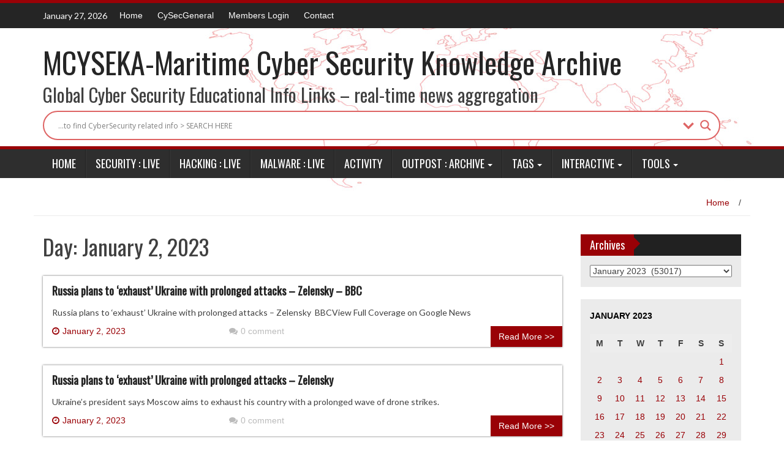

--- FILE ---
content_type: text/html; charset=UTF-8
request_url: https://www.maritimecybersecurity.center/2023/01/02/
body_size: 30656
content:
<!DOCTYPE html>
<html lang="en-US">
<head>
<meta charset="UTF-8">
<meta name="viewport" content="width=device-width, initial-scale=1">
<link rel="profile" href="http://gmpg.org/xfn/11">
<link rel="pingback" href="https://www.maritimecybersecurity.center/xmlrpc.php">

<title>January 2, 2023 &#8211; MCYSEKA-Maritime Cyber Security Knowledge Archive</title>
<meta name='robots' content='max-image-preview:large' />
<link rel='dns-prefetch' href='//platform-api.sharethis.com' />
<link rel='dns-prefetch' href='//fonts.googleapis.com' />
<link rel="alternate" type="application/rss+xml" title="MCYSEKA-Maritime Cyber Security Knowledge Archive &raquo; Feed" href="https://www.maritimecybersecurity.center/feed/" />
<link rel="alternate" type="application/rss+xml" title="MCYSEKA-Maritime Cyber Security Knowledge Archive &raquo; Comments Feed" href="https://www.maritimecybersecurity.center/comments/feed/" />
<style id='wp-img-auto-sizes-contain-inline-css' type='text/css'>
img:is([sizes=auto i],[sizes^="auto," i]){contain-intrinsic-size:3000px 1500px}
/*# sourceURL=wp-img-auto-sizes-contain-inline-css */
</style>
<style id='wp-emoji-styles-inline-css' type='text/css'>

	img.wp-smiley, img.emoji {
		display: inline !important;
		border: none !important;
		box-shadow: none !important;
		height: 1em !important;
		width: 1em !important;
		margin: 0 0.07em !important;
		vertical-align: -0.1em !important;
		background: none !important;
		padding: 0 !important;
	}
/*# sourceURL=wp-emoji-styles-inline-css */
</style>
<style id='wp-block-library-inline-css' type='text/css'>
:root{--wp-block-synced-color:#7a00df;--wp-block-synced-color--rgb:122,0,223;--wp-bound-block-color:var(--wp-block-synced-color);--wp-editor-canvas-background:#ddd;--wp-admin-theme-color:#007cba;--wp-admin-theme-color--rgb:0,124,186;--wp-admin-theme-color-darker-10:#006ba1;--wp-admin-theme-color-darker-10--rgb:0,107,160.5;--wp-admin-theme-color-darker-20:#005a87;--wp-admin-theme-color-darker-20--rgb:0,90,135;--wp-admin-border-width-focus:2px}@media (min-resolution:192dpi){:root{--wp-admin-border-width-focus:1.5px}}.wp-element-button{cursor:pointer}:root .has-very-light-gray-background-color{background-color:#eee}:root .has-very-dark-gray-background-color{background-color:#313131}:root .has-very-light-gray-color{color:#eee}:root .has-very-dark-gray-color{color:#313131}:root .has-vivid-green-cyan-to-vivid-cyan-blue-gradient-background{background:linear-gradient(135deg,#00d084,#0693e3)}:root .has-purple-crush-gradient-background{background:linear-gradient(135deg,#34e2e4,#4721fb 50%,#ab1dfe)}:root .has-hazy-dawn-gradient-background{background:linear-gradient(135deg,#faaca8,#dad0ec)}:root .has-subdued-olive-gradient-background{background:linear-gradient(135deg,#fafae1,#67a671)}:root .has-atomic-cream-gradient-background{background:linear-gradient(135deg,#fdd79a,#004a59)}:root .has-nightshade-gradient-background{background:linear-gradient(135deg,#330968,#31cdcf)}:root .has-midnight-gradient-background{background:linear-gradient(135deg,#020381,#2874fc)}:root{--wp--preset--font-size--normal:16px;--wp--preset--font-size--huge:42px}.has-regular-font-size{font-size:1em}.has-larger-font-size{font-size:2.625em}.has-normal-font-size{font-size:var(--wp--preset--font-size--normal)}.has-huge-font-size{font-size:var(--wp--preset--font-size--huge)}.has-text-align-center{text-align:center}.has-text-align-left{text-align:left}.has-text-align-right{text-align:right}.has-fit-text{white-space:nowrap!important}#end-resizable-editor-section{display:none}.aligncenter{clear:both}.items-justified-left{justify-content:flex-start}.items-justified-center{justify-content:center}.items-justified-right{justify-content:flex-end}.items-justified-space-between{justify-content:space-between}.screen-reader-text{border:0;clip-path:inset(50%);height:1px;margin:-1px;overflow:hidden;padding:0;position:absolute;width:1px;word-wrap:normal!important}.screen-reader-text:focus{background-color:#ddd;clip-path:none;color:#444;display:block;font-size:1em;height:auto;left:5px;line-height:normal;padding:15px 23px 14px;text-decoration:none;top:5px;width:auto;z-index:100000}html :where(.has-border-color){border-style:solid}html :where([style*=border-top-color]){border-top-style:solid}html :where([style*=border-right-color]){border-right-style:solid}html :where([style*=border-bottom-color]){border-bottom-style:solid}html :where([style*=border-left-color]){border-left-style:solid}html :where([style*=border-width]){border-style:solid}html :where([style*=border-top-width]){border-top-style:solid}html :where([style*=border-right-width]){border-right-style:solid}html :where([style*=border-bottom-width]){border-bottom-style:solid}html :where([style*=border-left-width]){border-left-style:solid}html :where(img[class*=wp-image-]){height:auto;max-width:100%}:where(figure){margin:0 0 1em}html :where(.is-position-sticky){--wp-admin--admin-bar--position-offset:var(--wp-admin--admin-bar--height,0px)}@media screen and (max-width:600px){html :where(.is-position-sticky){--wp-admin--admin-bar--position-offset:0px}}

/*# sourceURL=wp-block-library-inline-css */
</style><style id='wp-block-paragraph-inline-css' type='text/css'>
.is-small-text{font-size:.875em}.is-regular-text{font-size:1em}.is-large-text{font-size:2.25em}.is-larger-text{font-size:3em}.has-drop-cap:not(:focus):first-letter{float:left;font-size:8.4em;font-style:normal;font-weight:100;line-height:.68;margin:.05em .1em 0 0;text-transform:uppercase}body.rtl .has-drop-cap:not(:focus):first-letter{float:none;margin-left:.1em}p.has-drop-cap.has-background{overflow:hidden}:root :where(p.has-background){padding:1.25em 2.375em}:where(p.has-text-color:not(.has-link-color)) a{color:inherit}p.has-text-align-left[style*="writing-mode:vertical-lr"],p.has-text-align-right[style*="writing-mode:vertical-rl"]{rotate:180deg}
/*# sourceURL=https://www.maritimecybersecurity.center/wp-includes/blocks/paragraph/style.min.css */
</style>
<style id='global-styles-inline-css' type='text/css'>
:root{--wp--preset--aspect-ratio--square: 1;--wp--preset--aspect-ratio--4-3: 4/3;--wp--preset--aspect-ratio--3-4: 3/4;--wp--preset--aspect-ratio--3-2: 3/2;--wp--preset--aspect-ratio--2-3: 2/3;--wp--preset--aspect-ratio--16-9: 16/9;--wp--preset--aspect-ratio--9-16: 9/16;--wp--preset--color--black: #000000;--wp--preset--color--cyan-bluish-gray: #abb8c3;--wp--preset--color--white: #ffffff;--wp--preset--color--pale-pink: #f78da7;--wp--preset--color--vivid-red: #cf2e2e;--wp--preset--color--luminous-vivid-orange: #ff6900;--wp--preset--color--luminous-vivid-amber: #fcb900;--wp--preset--color--light-green-cyan: #7bdcb5;--wp--preset--color--vivid-green-cyan: #00d084;--wp--preset--color--pale-cyan-blue: #8ed1fc;--wp--preset--color--vivid-cyan-blue: #0693e3;--wp--preset--color--vivid-purple: #9b51e0;--wp--preset--gradient--vivid-cyan-blue-to-vivid-purple: linear-gradient(135deg,rgb(6,147,227) 0%,rgb(155,81,224) 100%);--wp--preset--gradient--light-green-cyan-to-vivid-green-cyan: linear-gradient(135deg,rgb(122,220,180) 0%,rgb(0,208,130) 100%);--wp--preset--gradient--luminous-vivid-amber-to-luminous-vivid-orange: linear-gradient(135deg,rgb(252,185,0) 0%,rgb(255,105,0) 100%);--wp--preset--gradient--luminous-vivid-orange-to-vivid-red: linear-gradient(135deg,rgb(255,105,0) 0%,rgb(207,46,46) 100%);--wp--preset--gradient--very-light-gray-to-cyan-bluish-gray: linear-gradient(135deg,rgb(238,238,238) 0%,rgb(169,184,195) 100%);--wp--preset--gradient--cool-to-warm-spectrum: linear-gradient(135deg,rgb(74,234,220) 0%,rgb(151,120,209) 20%,rgb(207,42,186) 40%,rgb(238,44,130) 60%,rgb(251,105,98) 80%,rgb(254,248,76) 100%);--wp--preset--gradient--blush-light-purple: linear-gradient(135deg,rgb(255,206,236) 0%,rgb(152,150,240) 100%);--wp--preset--gradient--blush-bordeaux: linear-gradient(135deg,rgb(254,205,165) 0%,rgb(254,45,45) 50%,rgb(107,0,62) 100%);--wp--preset--gradient--luminous-dusk: linear-gradient(135deg,rgb(255,203,112) 0%,rgb(199,81,192) 50%,rgb(65,88,208) 100%);--wp--preset--gradient--pale-ocean: linear-gradient(135deg,rgb(255,245,203) 0%,rgb(182,227,212) 50%,rgb(51,167,181) 100%);--wp--preset--gradient--electric-grass: linear-gradient(135deg,rgb(202,248,128) 0%,rgb(113,206,126) 100%);--wp--preset--gradient--midnight: linear-gradient(135deg,rgb(2,3,129) 0%,rgb(40,116,252) 100%);--wp--preset--font-size--small: 13px;--wp--preset--font-size--medium: 20px;--wp--preset--font-size--large: 36px;--wp--preset--font-size--x-large: 42px;--wp--preset--spacing--20: 0.44rem;--wp--preset--spacing--30: 0.67rem;--wp--preset--spacing--40: 1rem;--wp--preset--spacing--50: 1.5rem;--wp--preset--spacing--60: 2.25rem;--wp--preset--spacing--70: 3.38rem;--wp--preset--spacing--80: 5.06rem;--wp--preset--shadow--natural: 6px 6px 9px rgba(0, 0, 0, 0.2);--wp--preset--shadow--deep: 12px 12px 50px rgba(0, 0, 0, 0.4);--wp--preset--shadow--sharp: 6px 6px 0px rgba(0, 0, 0, 0.2);--wp--preset--shadow--outlined: 6px 6px 0px -3px rgb(255, 255, 255), 6px 6px rgb(0, 0, 0);--wp--preset--shadow--crisp: 6px 6px 0px rgb(0, 0, 0);}:where(.is-layout-flex){gap: 0.5em;}:where(.is-layout-grid){gap: 0.5em;}body .is-layout-flex{display: flex;}.is-layout-flex{flex-wrap: wrap;align-items: center;}.is-layout-flex > :is(*, div){margin: 0;}body .is-layout-grid{display: grid;}.is-layout-grid > :is(*, div){margin: 0;}:where(.wp-block-columns.is-layout-flex){gap: 2em;}:where(.wp-block-columns.is-layout-grid){gap: 2em;}:where(.wp-block-post-template.is-layout-flex){gap: 1.25em;}:where(.wp-block-post-template.is-layout-grid){gap: 1.25em;}.has-black-color{color: var(--wp--preset--color--black) !important;}.has-cyan-bluish-gray-color{color: var(--wp--preset--color--cyan-bluish-gray) !important;}.has-white-color{color: var(--wp--preset--color--white) !important;}.has-pale-pink-color{color: var(--wp--preset--color--pale-pink) !important;}.has-vivid-red-color{color: var(--wp--preset--color--vivid-red) !important;}.has-luminous-vivid-orange-color{color: var(--wp--preset--color--luminous-vivid-orange) !important;}.has-luminous-vivid-amber-color{color: var(--wp--preset--color--luminous-vivid-amber) !important;}.has-light-green-cyan-color{color: var(--wp--preset--color--light-green-cyan) !important;}.has-vivid-green-cyan-color{color: var(--wp--preset--color--vivid-green-cyan) !important;}.has-pale-cyan-blue-color{color: var(--wp--preset--color--pale-cyan-blue) !important;}.has-vivid-cyan-blue-color{color: var(--wp--preset--color--vivid-cyan-blue) !important;}.has-vivid-purple-color{color: var(--wp--preset--color--vivid-purple) !important;}.has-black-background-color{background-color: var(--wp--preset--color--black) !important;}.has-cyan-bluish-gray-background-color{background-color: var(--wp--preset--color--cyan-bluish-gray) !important;}.has-white-background-color{background-color: var(--wp--preset--color--white) !important;}.has-pale-pink-background-color{background-color: var(--wp--preset--color--pale-pink) !important;}.has-vivid-red-background-color{background-color: var(--wp--preset--color--vivid-red) !important;}.has-luminous-vivid-orange-background-color{background-color: var(--wp--preset--color--luminous-vivid-orange) !important;}.has-luminous-vivid-amber-background-color{background-color: var(--wp--preset--color--luminous-vivid-amber) !important;}.has-light-green-cyan-background-color{background-color: var(--wp--preset--color--light-green-cyan) !important;}.has-vivid-green-cyan-background-color{background-color: var(--wp--preset--color--vivid-green-cyan) !important;}.has-pale-cyan-blue-background-color{background-color: var(--wp--preset--color--pale-cyan-blue) !important;}.has-vivid-cyan-blue-background-color{background-color: var(--wp--preset--color--vivid-cyan-blue) !important;}.has-vivid-purple-background-color{background-color: var(--wp--preset--color--vivid-purple) !important;}.has-black-border-color{border-color: var(--wp--preset--color--black) !important;}.has-cyan-bluish-gray-border-color{border-color: var(--wp--preset--color--cyan-bluish-gray) !important;}.has-white-border-color{border-color: var(--wp--preset--color--white) !important;}.has-pale-pink-border-color{border-color: var(--wp--preset--color--pale-pink) !important;}.has-vivid-red-border-color{border-color: var(--wp--preset--color--vivid-red) !important;}.has-luminous-vivid-orange-border-color{border-color: var(--wp--preset--color--luminous-vivid-orange) !important;}.has-luminous-vivid-amber-border-color{border-color: var(--wp--preset--color--luminous-vivid-amber) !important;}.has-light-green-cyan-border-color{border-color: var(--wp--preset--color--light-green-cyan) !important;}.has-vivid-green-cyan-border-color{border-color: var(--wp--preset--color--vivid-green-cyan) !important;}.has-pale-cyan-blue-border-color{border-color: var(--wp--preset--color--pale-cyan-blue) !important;}.has-vivid-cyan-blue-border-color{border-color: var(--wp--preset--color--vivid-cyan-blue) !important;}.has-vivid-purple-border-color{border-color: var(--wp--preset--color--vivid-purple) !important;}.has-vivid-cyan-blue-to-vivid-purple-gradient-background{background: var(--wp--preset--gradient--vivid-cyan-blue-to-vivid-purple) !important;}.has-light-green-cyan-to-vivid-green-cyan-gradient-background{background: var(--wp--preset--gradient--light-green-cyan-to-vivid-green-cyan) !important;}.has-luminous-vivid-amber-to-luminous-vivid-orange-gradient-background{background: var(--wp--preset--gradient--luminous-vivid-amber-to-luminous-vivid-orange) !important;}.has-luminous-vivid-orange-to-vivid-red-gradient-background{background: var(--wp--preset--gradient--luminous-vivid-orange-to-vivid-red) !important;}.has-very-light-gray-to-cyan-bluish-gray-gradient-background{background: var(--wp--preset--gradient--very-light-gray-to-cyan-bluish-gray) !important;}.has-cool-to-warm-spectrum-gradient-background{background: var(--wp--preset--gradient--cool-to-warm-spectrum) !important;}.has-blush-light-purple-gradient-background{background: var(--wp--preset--gradient--blush-light-purple) !important;}.has-blush-bordeaux-gradient-background{background: var(--wp--preset--gradient--blush-bordeaux) !important;}.has-luminous-dusk-gradient-background{background: var(--wp--preset--gradient--luminous-dusk) !important;}.has-pale-ocean-gradient-background{background: var(--wp--preset--gradient--pale-ocean) !important;}.has-electric-grass-gradient-background{background: var(--wp--preset--gradient--electric-grass) !important;}.has-midnight-gradient-background{background: var(--wp--preset--gradient--midnight) !important;}.has-small-font-size{font-size: var(--wp--preset--font-size--small) !important;}.has-medium-font-size{font-size: var(--wp--preset--font-size--medium) !important;}.has-large-font-size{font-size: var(--wp--preset--font-size--large) !important;}.has-x-large-font-size{font-size: var(--wp--preset--font-size--x-large) !important;}
/*# sourceURL=global-styles-inline-css */
</style>

<style id='classic-theme-styles-inline-css' type='text/css'>
/*! This file is auto-generated */
.wp-block-button__link{color:#fff;background-color:#32373c;border-radius:9999px;box-shadow:none;text-decoration:none;padding:calc(.667em + 2px) calc(1.333em + 2px);font-size:1.125em}.wp-block-file__button{background:#32373c;color:#fff;text-decoration:none}
/*# sourceURL=/wp-includes/css/classic-themes.min.css */
</style>
<link rel='stylesheet' id='wp_fanzone_slider-css' href='https://www.maritimecybersecurity.center/wp-content/themes/wp-fanzone/css/slider.css?ver=6240933daea4fb1f905b05bca30dfab6' type='text/css' media='screen' />
<link rel='stylesheet' id='wp_fanzone_responsive-css' href='https://www.maritimecybersecurity.center/wp-content/themes/wp-fanzone/css/responsive.css?ver=6240933daea4fb1f905b05bca30dfab6' type='text/css' media='screen' />
<link rel='stylesheet' id='wp_fanzone_font_awesome-css' href='https://www.maritimecybersecurity.center/wp-content/themes/wp-fanzone/assets/css/font-awesome.min.css?ver=6240933daea4fb1f905b05bca30dfab6' type='text/css' media='all' />
<link rel='stylesheet' id='wp_fanzone_googleFonts-css' href='//fonts.googleapis.com/css?family=Lato%7COswald&#038;ver=6240933daea4fb1f905b05bca30dfab6' type='text/css' media='all' />
<link rel='stylesheet' id='wp-fanzone-style-css' href='https://www.maritimecybersecurity.center/wp-content/themes/wp-fanzone/style.css?ver=6240933daea4fb1f905b05bca30dfab6' type='text/css' media='all' />
<link rel='stylesheet' id='wpdreams-asl-basic-css' href='https://www.maritimecybersecurity.center/wp-content/plugins/ajax-search-lite/css/style.basic.css?ver=4.13.4' type='text/css' media='all' />
<style id='wpdreams-asl-basic-inline-css' type='text/css'>

					div[id*='ajaxsearchlitesettings'].searchsettings .asl_option_inner label {
						font-size: 0px !important;
						color: rgba(0, 0, 0, 0);
					}
					div[id*='ajaxsearchlitesettings'].searchsettings .asl_option_inner label:after {
						font-size: 11px !important;
						position: absolute;
						top: 0;
						left: 0;
						z-index: 1;
					}
					.asl_w_container {
						width: 97%;
						margin: 0px 0px 0px 0px;
						min-width: 200px;
					}
					div[id*='ajaxsearchlite'].asl_m {
						width: 100%;
					}
					div[id*='ajaxsearchliteres'].wpdreams_asl_results div.resdrg span.highlighted {
						font-weight: bold;
						color: rgba(217, 49, 43, 1);
						background-color: rgb(234, 255, 131);
					}
					div[id*='ajaxsearchliteres'].wpdreams_asl_results .results img.asl_image {
						width: 70px;
						height: 70px;
						object-fit: cover;
					}
					div[id*='ajaxsearchlite'].asl_r .results {
						max-height: none;
					}
					div[id*='ajaxsearchlite'].asl_r {
						position: absolute;
					}
				
						div.asl_r.asl_w.vertical .results .item::after {
							display: block;
							position: absolute;
							bottom: 0;
							content: '';
							height: 1px;
							width: 100%;
							background: #D8D8D8;
						}
						div.asl_r.asl_w.vertical .results .item.asl_last_item::after {
							display: none;
						}
					
/*# sourceURL=wpdreams-asl-basic-inline-css */
</style>
<link rel='stylesheet' id='wpdreams-asl-instance-css' href='https://www.maritimecybersecurity.center/wp-content/plugins/ajax-search-lite/css/style-curvy-red.css?ver=4.13.4' type='text/css' media='all' />
<script type="text/javascript" src="https://www.maritimecybersecurity.center/wp-includes/js/jquery/jquery.min.js?ver=3.7.1" id="jquery-core-js"></script>
<script type="text/javascript" src="https://www.maritimecybersecurity.center/wp-includes/js/jquery/jquery-migrate.min.js?ver=3.4.1" id="jquery-migrate-js"></script>
<script type="text/javascript" src="https://www.maritimecybersecurity.center/wp-content/themes/wp-fanzone/js/responsive.js?ver=6240933daea4fb1f905b05bca30dfab6" id="wp_fanzone_responsive_js-js"></script>
<script type="text/javascript" src="https://www.maritimecybersecurity.center/wp-content/themes/wp-fanzone/js/slider.js?ver=6240933daea4fb1f905b05bca30dfab6" id="wp_fanzone_slider_js-js"></script>
<script type="text/javascript" src="https://www.maritimecybersecurity.center/wp-content/themes/wp-fanzone/js/jquery.imagesloaded.min.js?ver=6240933daea4fb1f905b05bca30dfab6" id="wp_fanzone_load_images_js-js"></script>
<script type="text/javascript" src="https://www.maritimecybersecurity.center/wp-includes/js/imagesloaded.min.js?ver=5.0.0" id="imagesloaded-js"></script>
<script type="text/javascript" src="https://www.maritimecybersecurity.center/wp-includes/js/masonry.min.js?ver=4.2.2" id="masonry-js"></script>
<script type="text/javascript" src="https://www.maritimecybersecurity.center/wp-includes/js/jquery/jquery.masonry.min.js?ver=3.1.2b" id="jquery-masonry-js"></script>
<script type="text/javascript" id="wp_fanzone_custom_js-js-extra">
/* <![CDATA[ */
var slider_speed = {"vars":"4000"};
//# sourceURL=wp_fanzone_custom_js-js-extra
/* ]]> */
</script>
<script type="text/javascript" src="https://www.maritimecybersecurity.center/wp-content/themes/wp-fanzone/js/custom.js?ver=6240933daea4fb1f905b05bca30dfab6" id="wp_fanzone_custom_js-js"></script>
<script type="text/javascript" src="//platform-api.sharethis.com/js/sharethis.js#source=googleanalytics-wordpress#product=ga&amp;property=61584870d602b900198af6f4" id="googleanalytics-platform-sharethis-js"></script>
<link rel="https://api.w.org/" href="https://www.maritimecybersecurity.center/wp-json/" /><link rel="EditURI" type="application/rsd+xml" title="RSD" href="https://www.maritimecybersecurity.center/xmlrpc.php?rsd" />

	<style id="color-settings">
			.btn-info, .btn-default, .main-navigation li:hover > a, .main-navigation ul ul a, .main-navigation .current_page_item > a, .main-navigation .current-menu-item > a, .navbar-toggle .icon-bar, .main-navigation .current_page_ancestor > a, #copyright, #respond #submit, .post-content form input[type=submit], .post-content form input[type=button], .widget-title h4, .pagination .fa, #footer .widget_calendar thead tr, .site-info, footer .widget_calendar thead tr{
			background-color:#990106;
			}
		.top-bar, .btn-info, .nav_container, #footer, .navbar-default .navbar-toggle, footer#colophon{
			border-color:#990106;
		}
		aside ul li a, .pagination a, h4.author-title a, .author-info a, cite.fn, a.comment-reply-link, comment-meta a, a.comment-edit-link, .logged-in-as a, .widget_tag_cloud a, .widget_calendar td a, .widget_calendar td a, footer .meta-info span, footer .meta-info a, footer ul li a:hover, .meta-info a:hover, ul li.recentcomments, .post_box a.meta-comment:hover, .entry a:hover, .entry a:focus, .entry a, #breadcrumbs a, #breadcrumbs a:hover, .meta-info, .post a{
		color:#990106;
		}
		.arrow-right{
			border-left: 10px solid #990106;
		}
		</style>
					<link rel="preconnect" href="https://fonts.gstatic.com" crossorigin />
				<link rel="preload" as="style" href="//fonts.googleapis.com/css?family=Open+Sans&display=swap" />
								<link rel="stylesheet" href="//fonts.googleapis.com/css?family=Open+Sans&display=swap" media="all" />
				<style type="text/css" id="custom-background-css">
body.custom-background { background-image: url("https://www.maritimecybersecurity.center/wp-content/uploads/2019/04/bgr8-1.jpg"); background-position: center top; background-size: auto; background-repeat: no-repeat; background-attachment: scroll; }
</style>
	</head>

<body class="archive date custom-background wp-theme-wp-fanzone">

<div id="page" class="hfeed site">
	<a class="skip-link screen-reader-text" href="#content">Skip to content</a>

	<header id="masthead" class="site-header">
    	<div id="top-bar" class="top-bar">
        	<div class="container">            	
            	<div class="row">
                	<div class="col-md-7">
							<p style="display:inline-block; color:#fff; vertical-align: top; padding-top:10px; float:left; margin-right:10px;">January 27, 2026</p>
                                                        <div id="top-nav" role="navigation" class="top-nav clearfix">
                            	 <button class="menu-toggle navbar-toggle" data-toggle="collapse" data-target="#navbar-collapse">
                                    <span class="sr-only">Toggle navigation</span>            
                                    <span class="icon-bar"></span>            
                                    <span class="icon-bar"></span>            
                                    <span class="icon-bar"></span>
                                  </button>                                                       	
							</div>
                             <div class="collapse navbar-collapse" id="navbar-collapse">                    
									 <ul id="menu-menu-1" class="menu"><li id="menu-item-46" class="menu-item menu-item-type-custom menu-item-object-custom menu-item-home menu-item-46"><a href="http://www.maritimecybersecurity.center">Home</a></li>
<li id="menu-item-1351" class="menu-item menu-item-type-taxonomy menu-item-object-category menu-item-1351"><a href="https://www.maritimecybersecurity.center/category/cysecgeneral/">CySecGeneral</a></li>
<li id="menu-item-81" class="menu-item menu-item-type-custom menu-item-object-custom menu-item-81"><a href="https://www.maritimecybersecurity.center/wp-login.php">Members Login</a></li>
<li id="menu-item-79" class="menu-item menu-item-type-post_type menu-item-object-page menu-item-79"><a href="https://www.maritimecybersecurity.center/contact/">Contact</a></li>
</ul>   
                             </div><!-- /.navbar-collapse --> 
                             					</div>
                    <div class="col-md-5 fan-sociel-media">
						             	
                        						                                                																		                    	                    	                    	                    	              

                    </div> <!--end fan-sociel-media-->
                </div>
        	</div>
        </div>
		<div class="site-branding">
        	<div class="container">
            	<div class="row">
                	<div class="col-md-12">
						                        	<div id="site-logo">
                                <h1 class="site-title"><a href="https://www.maritimecybersecurity.center/" rel="home">MCYSEKA-Maritime Cyber Security Knowledge Archive</a></h1>
                                <h2 class="site-description">Global Cyber Security Educational Info Links &#8211; real-time news aggregation</h2>
                            </div>
                                                <div id="top-widget"><div class="asl_w_container asl_w_container_1" data-id="1" data-instance="1">
	<div id='ajaxsearchlite1'
		data-id="1"
		data-instance="1"
		class="asl_w asl_m asl_m_1 asl_m_1_1">
		<div class="probox">

	
	<div class='prosettings'  data-opened=0>
				<div class='innericon'>
			<svg version="1.1" xmlns="http://www.w3.org/2000/svg" xmlns:xlink="http://www.w3.org/1999/xlink" x="0px" y="0px" width="22" height="22" viewBox="0 0 512 512" enable-background="new 0 0 512 512" xml:space="preserve">
					<polygon transform = "rotate(90 256 256)" points="142.332,104.886 197.48,50 402.5,256 197.48,462 142.332,407.113 292.727,256 "/>
				</svg>
		</div>
	</div>

	
	
	<div class='proinput'>
		<form role="search" action='#' autocomplete="off"
				aria-label="Search form">
			<input aria-label="Search input"
					type='search' class='orig'
					tabindex="0"
					name='phrase'
					placeholder='...to find CyberSecurity related info &gt; SEARCH HERE'
					value=''
					autocomplete="off"/>
			<input aria-label="Search autocomplete input"
					type='text'
					class='autocomplete'
					tabindex="-1"
					name='phrase'
					value=''
					autocomplete="off" disabled/>
			<input type='submit' value="Start search" style='width:0; height: 0; visibility: hidden;'>
		</form>
	</div>

	
	
	<button class='promagnifier' tabindex="0" aria-label="Search magnifier button">
				<span class='innericon' style="display:block;">
			<svg version="1.1" xmlns="http://www.w3.org/2000/svg" xmlns:xlink="http://www.w3.org/1999/xlink" x="0px" y="0px" width="22" height="22" viewBox="0 0 512 512" enable-background="new 0 0 512 512" xml:space="preserve">
					<path d="M460.355,421.59L353.844,315.078c20.041-27.553,31.885-61.437,31.885-98.037
						C385.729,124.934,310.793,50,218.686,50C126.58,50,51.645,124.934,51.645,217.041c0,92.106,74.936,167.041,167.041,167.041
						c34.912,0,67.352-10.773,94.184-29.158L419.945,462L460.355,421.59z M100.631,217.041c0-65.096,52.959-118.056,118.055-118.056
						c65.098,0,118.057,52.959,118.057,118.056c0,65.096-52.959,118.056-118.057,118.056C153.59,335.097,100.631,282.137,100.631,217.041
						z"/>
				</svg>
		</span>
	</button>

	
	
	<div class='proloading'>

		<div class="asl_loader"><div class="asl_loader-inner asl_simple-circle"></div></div>

			</div>

			<div class='proclose'>
			<svg version="1.1" xmlns="http://www.w3.org/2000/svg" xmlns:xlink="http://www.w3.org/1999/xlink" x="0px"
				y="0px"
				width="12" height="12" viewBox="0 0 512 512" enable-background="new 0 0 512 512"
				xml:space="preserve">
				<polygon points="438.393,374.595 319.757,255.977 438.378,137.348 374.595,73.607 255.995,192.225 137.375,73.622 73.607,137.352 192.246,255.983 73.622,374.625 137.352,438.393 256.002,319.734 374.652,438.378 "/>
			</svg>
		</div>
	
	
</div>	</div>
	<div class='asl_data_container' style="display:none !important;">
		<div class="asl_init_data wpdreams_asl_data_ct"
	style="display:none !important;"
	id="asl_init_id_1"
	data-asl-id="1"
	data-asl-instance="1"
	data-settings="{&quot;homeurl&quot;:&quot;https:\/\/www.maritimecybersecurity.center\/&quot;,&quot;resultstype&quot;:&quot;vertical&quot;,&quot;resultsposition&quot;:&quot;hover&quot;,&quot;itemscount&quot;:4,&quot;charcount&quot;:0,&quot;highlight&quot;:true,&quot;highlightWholewords&quot;:true,&quot;singleHighlight&quot;:false,&quot;scrollToResults&quot;:{&quot;enabled&quot;:true,&quot;offset&quot;:0},&quot;resultareaclickable&quot;:1,&quot;autocomplete&quot;:{&quot;enabled&quot;:true,&quot;lang&quot;:&quot;en&quot;,&quot;trigger_charcount&quot;:0},&quot;mobile&quot;:{&quot;menu_selector&quot;:&quot;#menu-toggle&quot;},&quot;trigger&quot;:{&quot;click&quot;:&quot;results_page&quot;,&quot;click_location&quot;:&quot;same&quot;,&quot;update_href&quot;:false,&quot;return&quot;:&quot;results_page&quot;,&quot;return_location&quot;:&quot;same&quot;,&quot;facet&quot;:true,&quot;type&quot;:true,&quot;redirect_url&quot;:&quot;?s={phrase}&quot;,&quot;delay&quot;:300},&quot;animations&quot;:{&quot;pc&quot;:{&quot;settings&quot;:{&quot;anim&quot;:&quot;fadedrop&quot;,&quot;dur&quot;:300},&quot;results&quot;:{&quot;anim&quot;:&quot;fadedrop&quot;,&quot;dur&quot;:300},&quot;items&quot;:&quot;voidanim&quot;},&quot;mob&quot;:{&quot;settings&quot;:{&quot;anim&quot;:&quot;fadedrop&quot;,&quot;dur&quot;:300},&quot;results&quot;:{&quot;anim&quot;:&quot;fadedrop&quot;,&quot;dur&quot;:300},&quot;items&quot;:&quot;voidanim&quot;}},&quot;autop&quot;:{&quot;state&quot;:true,&quot;phrase&quot;:&quot;&quot;,&quot;count&quot;:&quot;1&quot;},&quot;resPage&quot;:{&quot;useAjax&quot;:false,&quot;selector&quot;:&quot;#main&quot;,&quot;trigger_type&quot;:true,&quot;trigger_facet&quot;:true,&quot;trigger_magnifier&quot;:false,&quot;trigger_return&quot;:false},&quot;resultsSnapTo&quot;:&quot;left&quot;,&quot;results&quot;:{&quot;width&quot;:&quot;auto&quot;,&quot;width_tablet&quot;:&quot;auto&quot;,&quot;width_phone&quot;:&quot;auto&quot;},&quot;settingsimagepos&quot;:&quot;right&quot;,&quot;closeOnDocClick&quot;:true,&quot;overridewpdefault&quot;:false,&quot;override_method&quot;:&quot;get&quot;}"></div>
	<div id="asl_hidden_data">
		<svg style="position:absolute" height="0" width="0">
			<filter id="aslblur">
				<feGaussianBlur in="SourceGraphic" stdDeviation="4"/>
			</filter>
		</svg>
		<svg style="position:absolute" height="0" width="0">
			<filter id="no_aslblur"></filter>
		</svg>
	</div>
	</div>

	<div id='ajaxsearchliteres1'
	class='vertical wpdreams_asl_results asl_w asl_r asl_r_1 asl_r_1_1'>

	
	<div class="results">

		
		<div class="resdrg">
		</div>

		
	</div>

	
					<p class='showmore'>
			<span>More results...</span>
		</p>
			
</div>

	<div id='__original__ajaxsearchlitesettings1'
		data-id="1"
		class="searchsettings wpdreams_asl_settings asl_w asl_s asl_s_1">
		<form name='options'
		aria-label="Search settings form"
		autocomplete = 'off'>

	
	
	<input type="hidden" name="filters_changed" style="display:none;" value="0">
	<input type="hidden" name="filters_initial" style="display:none;" value="1">

	<div class="asl_option_inner hiddend">
		<input type='hidden' name='qtranslate_lang' id='qtranslate_lang'
				value='0'/>
	</div>

	
	
	<fieldset class="asl_sett_scroll">
		<legend style="display: none;">Generic selectors</legend>
		<div class="asl_option hiddend" tabindex="0">
			<div class="asl_option_inner">
				<input type="checkbox" value="exact"
						aria-label="Exact matches only"
						name="asl_gen[]" />
				<div class="asl_option_checkbox"></div>
			</div>
			<div class="asl_option_label">
				Exact matches only			</div>
		</div>
		<div class="asl_option" tabindex="0">
			<div class="asl_option_inner">
				<input type="checkbox" value="title"
						aria-label="Search in title"
						name="asl_gen[]"  checked="checked"/>
				<div class="asl_option_checkbox"></div>
			</div>
			<div class="asl_option_label">
				Search in title			</div>
		</div>
		<div class="asl_option hiddend" tabindex="0">
			<div class="asl_option_inner">
				<input type="checkbox" value="content"
						aria-label="Search in content"
						name="asl_gen[]" />
				<div class="asl_option_checkbox"></div>
			</div>
			<div class="asl_option_label">
				Search in content			</div>
		</div>
		<div class="asl_option_inner hiddend">
			<input type="checkbox" value="excerpt"
					aria-label="Search in excerpt"
					name="asl_gen[]" />
			<div class="asl_option_checkbox"></div>
		</div>
	</fieldset>
	<fieldset class="asl_sett_scroll">
		<legend style="display: none;">Post Type Selectors</legend>
					<div class="asl_option_inner hiddend">
				<input type="checkbox" value="post"
						aria-label="Hidden option, ignore please"
						name="customset[]" checked="checked"/>
			</div>
						<div class="asl_option_inner hiddend">
				<input type="checkbox" value="page"
						aria-label="Hidden option, ignore please"
						name="customset[]" checked="checked"/>
			</div>
						<div class="asl_option_inner hiddend">
				<input type="checkbox" value="wp_block"
						aria-label="Hidden option, ignore please"
						name="customset[]" checked="checked"/>
			</div>
				</fieldset>
	</form>
	</div>
</div>
</div>                        <div class="clearfix"></div>
					</div>
                </div>
            </div>	
		</div><!-- .site-branding -->

		<div class="nav_container">
            <div class="container">
                <nav id="site-navigation" class="main-navigation container-fluid">
                  <button class="menu-toggle navbar-toggle" aria-controls="menu" aria-expanded="false">
                  	<span class="sr-only">Toggle navigation</span>            
                    <span class="icon-bar"></span>            
                    <span class="icon-bar"></span>            
                    <span class="icon-bar"></span>
                  </button>
				<div class="menu-menu-2-container"><ul id="menu" class="menu"><li id="menu-item-4134843" class="menu-item menu-item-type-custom menu-item-object-custom menu-item-home menu-item-4134843"><a href="https://www.maritimecybersecurity.center">Home</a></li>
<li id="menu-item-4130209" class="menu-item menu-item-type-custom menu-item-object-custom menu-item-4130209"><a href="https://www.maritimecybersecurity.center/tag/security/">Security : Live</a></li>
<li id="menu-item-4130210" class="menu-item menu-item-type-custom menu-item-object-custom menu-item-4130210"><a href="https://www.maritimecybersecurity.center/tag/hacking/">Hacking : Live</a></li>
<li id="menu-item-4130211" class="menu-item menu-item-type-custom menu-item-object-custom menu-item-4130211"><a href="https://www.maritimecybersecurity.center/tag/malware">Malware : Live</a></li>
<li id="menu-item-3165783" class="bp-menu bp-activity-nav menu-item menu-item-type-custom menu-item-object-custom menu-item-3165783"><a href="https://www.maritimecybersecurity.center/members/cysec/activity/">Activity</a></li>
<li id="menu-item-1776" class="menu-item menu-item-type-custom menu-item-object-custom menu-item-has-children menu-item-1776"><a href="http://maritimecybersecurity.center">OutPost : Archive</a>
<ul class="sub-menu">
	<li id="menu-item-1647" class="menu-item menu-item-type-taxonomy menu-item-object-category menu-item-1647"><a href="https://www.maritimecybersecurity.center/category/maritimecysec/">Maritime Archive</a></li>
	<li id="menu-item-2090" class="menu-item menu-item-type-taxonomy menu-item-object-post_tag menu-item-has-children menu-item-2090"><a href="https://www.maritimecybersecurity.center/tag/vulnerabilities/">StayAware</a>
	<ul class="sub-menu">
		<li id="menu-item-2682" class="menu-item menu-item-type-taxonomy menu-item-object-category menu-item-2682"><a href="https://www.maritimecybersecurity.center/category/us-cert/">US-Cert</a></li>
		<li id="menu-item-2684" class="menu-item menu-item-type-taxonomy menu-item-object-category menu-item-2684"><a href="https://www.maritimecybersecurity.center/category/darkreading/">DarkReading</a></li>
		<li id="menu-item-2683" class="menu-item menu-item-type-taxonomy menu-item-object-category menu-item-2683"><a href="https://www.maritimecybersecurity.center/category/krebsonsecurity/">KrebsonSecurity</a></li>
		<li id="menu-item-2686" class="menu-item menu-item-type-taxonomy menu-item-object-category menu-item-2686"><a href="https://www.maritimecybersecurity.center/category/pcmag/">PCMag</a></li>
		<li id="menu-item-2685" class="menu-item menu-item-type-taxonomy menu-item-object-category menu-item-2685"><a href="https://www.maritimecybersecurity.center/category/cio/">CIO</a></li>
		<li id="menu-item-2687" class="menu-item menu-item-type-taxonomy menu-item-object-category menu-item-2687"><a href="https://www.maritimecybersecurity.center/category/wired/">Wired</a></li>
		<li id="menu-item-2688" class="menu-item menu-item-type-taxonomy menu-item-object-category menu-item-2688"><a href="https://www.maritimecybersecurity.center/category/schneier/">Schneier</a></li>
		<li id="menu-item-2689" class="menu-item menu-item-type-taxonomy menu-item-object-category menu-item-2689"><a href="https://www.maritimecybersecurity.center/category/forbes/">Forbes</a></li>
		<li id="menu-item-2690" class="menu-item menu-item-type-taxonomy menu-item-object-category menu-item-2690"><a href="https://www.maritimecybersecurity.center/category/techrepublic/">TechRepublic</a></li>
		<li id="menu-item-2691" class="menu-item menu-item-type-taxonomy menu-item-object-category menu-item-2691"><a href="https://www.maritimecybersecurity.center/category/zdnet/">ZDnet</a></li>
		<li id="menu-item-2692" class="menu-item menu-item-type-taxonomy menu-item-object-category menu-item-2692"><a href="https://www.maritimecybersecurity.center/category/hitb/">hitb</a></li>
		<li id="menu-item-2693" class="menu-item menu-item-type-taxonomy menu-item-object-category menu-item-2693"><a href="https://www.maritimecybersecurity.center/category/itsecurityguru/">ITSecurityGuru</a></li>
		<li id="menu-item-2694" class="menu-item menu-item-type-taxonomy menu-item-object-category menu-item-2694"><a href="https://www.maritimecybersecurity.center/category/itsecurity-co-uk/">itsecurity.co.uk</a></li>
		<li id="menu-item-2695" class="menu-item menu-item-type-taxonomy menu-item-object-category menu-item-2695"><a href="https://www.maritimecybersecurity.center/category/threatpost-cysecpronews/">ThreatPost</a></li>
		<li id="menu-item-2696" class="menu-item menu-item-type-taxonomy menu-item-object-category menu-item-2696"><a href="https://www.maritimecybersecurity.center/category/dankaminsky/">DanKaminsky</a></li>
		<li id="menu-item-2697" class="menu-item menu-item-type-taxonomy menu-item-object-category menu-item-2697"><a href="https://www.maritimecybersecurity.center/category/emergentchaos/">EmergentChaos</a></li>
		<li id="menu-item-2698" class="menu-item menu-item-type-taxonomy menu-item-object-category menu-item-2698"><a href="https://www.maritimecybersecurity.center/category/flyingpenguin/">FlyingPenguin</a></li>
		<li id="menu-item-2699" class="menu-item menu-item-type-taxonomy menu-item-object-category menu-item-2699"><a href="https://www.maritimecybersecurity.center/category/hackingarticles/">HackingArticles</a></li>
	</ul>
</li>
	<li id="menu-item-1588" class="menu-item menu-item-type-taxonomy menu-item-object-category menu-item-has-children menu-item-1588"><a href="https://www.maritimecybersecurity.center/category/cysecgeneral/">CySecGeneral</a>
	<ul class="sub-menu">
		<li id="menu-item-1576" class="menu-item menu-item-type-taxonomy menu-item-object-category menu-item-1576"><a href="https://www.maritimecybersecurity.center/category/threatpost/">Threatpost</a></li>
		<li id="menu-item-1577" class="menu-item menu-item-type-taxonomy menu-item-object-category menu-item-1577"><a href="https://www.maritimecybersecurity.center/category/slashdot/">Slashdot</a></li>
		<li id="menu-item-1578" class="menu-item menu-item-type-taxonomy menu-item-object-category menu-item-1578"><a href="https://www.maritimecybersecurity.center/category/infosecisland/">InfosecIsland</a></li>
		<li id="menu-item-1579" class="menu-item menu-item-type-taxonomy menu-item-object-category menu-item-1579"><a href="https://www.maritimecybersecurity.center/category/netcraft/">Netcraft</a></li>
		<li id="menu-item-1713" class="menu-item menu-item-type-taxonomy menu-item-object-category menu-item-1713"><a href="https://www.maritimecybersecurity.center/category/kali/">Kali</a></li>
		<li id="menu-item-1633" class="menu-item menu-item-type-taxonomy menu-item-object-category menu-item-1633"><a href="https://www.maritimecybersecurity.center/category/rsa/">RSA</a></li>
		<li id="menu-item-1753" class="menu-item menu-item-type-taxonomy menu-item-object-category menu-item-1753"><a href="https://www.maritimecybersecurity.center/category/msr/">MSR</a></li>
		<li id="menu-item-2011" class="menu-item menu-item-type-taxonomy menu-item-object-category menu-item-2011"><a href="https://www.maritimecybersecurity.center/category/crn/">CRN</a></li>
		<li id="menu-item-2013" class="menu-item menu-item-type-taxonomy menu-item-object-category menu-item-2013"><a href="https://www.maritimecybersecurity.center/category/mit/">MIT</a></li>
	</ul>
</li>
</ul>
</li>
<li id="menu-item-1679" class="menu-item menu-item-type-custom menu-item-object-custom menu-item-has-children menu-item-1679"><a href="http://maritimecybersecurity.center">Tags</a>
<ul class="sub-menu">
	<li id="menu-item-1356" class="menu-item menu-item-type-taxonomy menu-item-object-post_tag menu-item-1356"><a href="https://www.maritimecybersecurity.center/tag/web-security/">Web Security</a></li>
	<li id="menu-item-1357" class="menu-item menu-item-type-taxonomy menu-item-object-post_tag menu-item-1357"><a href="https://www.maritimecybersecurity.center/tag/vulnerabilities/">Vulnerabilities</a></li>
	<li id="menu-item-1517" class="menu-item menu-item-type-taxonomy menu-item-object-post_tag menu-item-1517"><a href="https://www.maritimecybersecurity.center/tag/cybercrime/">Cybercrime</a></li>
	<li id="menu-item-1359" class="menu-item menu-item-type-taxonomy menu-item-object-post_tag menu-item-1359"><a href="https://www.maritimecybersecurity.center/tag/mobile-security/">Mobile Security</a></li>
	<li id="menu-item-1358" class="menu-item menu-item-type-taxonomy menu-item-object-post_tag menu-item-1358"><a href="https://www.maritimecybersecurity.center/tag/malware/">Malware</a></li>
	<li id="menu-item-1509" class="menu-item menu-item-type-taxonomy menu-item-object-post_tag menu-item-1509"><a href="https://www.maritimecybersecurity.center/tag/backdoor/">Backdoor</a></li>
	<li id="menu-item-1360" class="menu-item menu-item-type-taxonomy menu-item-object-post_tag menu-item-1360"><a href="https://www.maritimecybersecurity.center/tag/hacks/">Hacks</a></li>
	<li id="menu-item-1512" class="menu-item menu-item-type-taxonomy menu-item-object-post_tag menu-item-1512"><a href="https://www.maritimecybersecurity.center/tag/encryption/">Encryption</a></li>
	<li id="menu-item-1513" class="menu-item menu-item-type-taxonomy menu-item-object-post_tag menu-item-1513"><a href="https://www.maritimecybersecurity.center/tag/mobile/">Mobile</a></li>
</ul>
</li>
<li id="menu-item-1859" class="menu-item menu-item-type-custom menu-item-object-custom menu-item-has-children menu-item-1859"><a href="http://www.maritimecybersecurity.center/cysecinteractive">Interactive</a>
<ul class="sub-menu">
	<li id="menu-item-2340" class="menu-item menu-item-type-post_type menu-item-object-page menu-item-2340"><a href="https://www.maritimecybersecurity.center/2310-2/">Threat Cloud Check Point</a></li>
	<li id="menu-item-2341" class="menu-item menu-item-type-post_type menu-item-object-page menu-item-2341"><a href="https://www.maritimecybersecurity.center/fortinet-threat-map/">FORTINET Threat Map</a></li>
	<li id="menu-item-2338" class="menu-item menu-item-type-post_type menu-item-object-page menu-item-2338"><a href="https://www.maritimecybersecurity.center/cyberthreat-real-time-map/">Kaspersky Cyberthreat Real-Time Map</a></li>
	<li id="menu-item-2339" class="menu-item menu-item-type-post_type menu-item-object-page menu-item-2339"><a href="https://www.maritimecybersecurity.center/2315-2/">Bitdefender</a></li>
	<li id="menu-item-2371" class="menu-item menu-item-type-post_type menu-item-object-page menu-item-2371"><a href="https://www.maritimecybersecurity.center/real-time-web-monitor-akamai/">radware</a></li>
</ul>
</li>
<li id="menu-item-3023205" class="menu-item menu-item-type-custom menu-item-object-custom menu-item-home menu-item-has-children menu-item-3023205"><a href="http://www.maritimecybersecurity.center">Tools</a>
<ul class="sub-menu">
	<li id="menu-item-4565" class="menu-item menu-item-type-post_type menu-item-object-page menu-item-4565"><a href="https://www.maritimecybersecurity.center/reports-maritime-sections/">Structured Data Sections</a></li>
	<li id="menu-item-3023127" class="menu-item menu-item-type-custom menu-item-object-custom menu-item-3023127"><a href="https://www.maritimecybersecurity.center/members/cysec/activity/">CySec Autobot</a></li>
	<li id="menu-item-3023121" class="menu-item menu-item-type-custom menu-item-object-custom menu-item-3023121"><a href="https://www.maritimecybersecurity.center/members/globalnews/activity/">GlobalNews Autobot</a></li>
	<li id="menu-item-3023128" class="menu-item menu-item-type-custom menu-item-object-custom menu-item-3023128"><a href="https://www.maritimecybersecurity.center/members/globaldefense/activity/">Global Defense Autobot</a></li>
</ul>
</li>
</ul></div>
                </nav>

            </div>

        </div> <!--end nav_container-->
	</header><!-- #masthead -->

	<div id="content" class="site-content container">
<div class="row breadcrumb-container">
	<ul id="breadcrumbs"><li><a href="https://www.maritimecybersecurity.center">Home</a></li><li class="separator"> / </li></ul></div>
<div class="row">
	<section id="primary" class="content-area col-md-9">
		<main id="main" class="site-main" role="main">

		
			<header class="page-header">
				<h1 class="page-title">
					Day: <span>January 2, 2023</span>				</h1>
							</header><!-- .page-header -->

						
				
<article id="post-8553864" class="post-8553864 post type-post status-publish format-standard hentry">
<div class="post_box">
	<header class="entry-header">
		<h4 class="entry-title"><a href="https://news.google.com/__i/rss/rd/articles/CBMiLmh0dHBzOi8vd3d3LmJiYy5jb20vbmV3cy93b3JsZC1ldXJvcGUtNjQxNDY4MTPSATJodHRwczovL3d3dy5iYmMuY29tL25ld3Mvd29ybGQtZXVyb3BlLTY0MTQ2ODEzLmFtcA?oc=5" rel="bookmark">Russia plans to &#8216;exhaust&#8217; Ukraine with prolonged attacks &#8211; Zelensky &#8211; BBC</a></h4>	</header><!-- .entry-header -->

	<div class="entry-summary row">
		                <div class="col-md-12">                                                           
                    <p>Russia plans to &#8216;exhaust&#8217; Ukraine with prolonged attacks &#8211; Zelensky&nbsp;&nbsp;BBCView Full Coverage on Google News</p>
                </div>
                 <div class="meta-info row">
                    <div class="col-md-6"> 
                        <div class="col-md-6"><i class="fa fa-clock-o"></i>January 2, 2023</div>
                        <div class="col-md-6"><a href="https://news.google.com/__i/rss/rd/articles/CBMiLmh0dHBzOi8vd3d3LmJiYy5jb20vbmV3cy93b3JsZC1ldXJvcGUtNjQxNDY4MTPSATJodHRwczovL3d3dy5iYmMuY29tL25ld3Mvd29ybGQtZXVyb3BlLTY0MTQ2ODEzLmFtcA?oc=5#respond" class="meta-comment"><i class="fa fa-comments"></i>0 comment</a></div> 
                    </div>                                 
                    
                </div>
                 
                <div class="clearfix"></div>
	</div><!-- .entry-summary -->
    <a href="https://news.google.com/__i/rss/rd/articles/CBMiLmh0dHBzOi8vd3d3LmJiYy5jb20vbmV3cy93b3JsZC1ldXJvcGUtNjQxNDY4MTPSATJodHRwczovL3d3dy5iYmMuY29tL25ld3Mvd29ybGQtZXVyb3BlLTY0MTQ2ODEzLmFtcA?oc=5" class="btn btn-info read_more">Read More >></a>
</div>
</article><!-- #post-## -->

			
				
<article id="post-8553713" class="post-8553713 post type-post status-publish format-standard hentry">
<div class="post_box">
	<header class="entry-header">
		<h4 class="entry-title"><a href="https://www.bbc.co.uk/news/world-europe-64146813?at_medium=RSS&#038;at_campaign=KARANGA" rel="bookmark">Russia plans to &#8216;exhaust&#8217; Ukraine with prolonged attacks &#8211; Zelensky</a></h4>	</header><!-- .entry-header -->

	<div class="entry-summary row">
		                <div class="col-md-12">                                                           
                    <p>Ukraine&#8217;s president says Moscow aims to exhaust his country with a prolonged wave of drone strikes.</p>
                </div>
                 <div class="meta-info row">
                    <div class="col-md-6"> 
                        <div class="col-md-6"><i class="fa fa-clock-o"></i>January 2, 2023</div>
                        <div class="col-md-6"><a href="https://www.bbc.co.uk/news/world-europe-64146813?at_medium=RSS&#038;at_campaign=KARANGA#respond" class="meta-comment"><i class="fa fa-comments"></i>0 comment</a></div> 
                    </div>                                 
                    
                </div>
                 
                <div class="clearfix"></div>
	</div><!-- .entry-summary -->
    <a href="https://www.bbc.co.uk/news/world-europe-64146813?at_medium=RSS&#038;at_campaign=KARANGA" class="btn btn-info read_more">Read More >></a>
</div>
</article><!-- #post-## -->

			
				
<article id="post-8553786" class="post-8553786 post type-post status-publish format-standard hentry tag-nation-world-politics">
<div class="post_box">
	<header class="entry-header">
		<h4 class="entry-title"><a href="https://www.seattletimes.com/nation-world/nation-politics/here-are-the-house-republicans-to-watch-if-mccarthys-bid-for-speaker-falters/?utm_source=RSS&#038;utm_medium=Referral&#038;utm_campaign=RSS_all" rel="bookmark">Here are the House Republicans to watch if McCarthy’s bid for speaker falters</a></h4>	</header><!-- .entry-header -->

	<div class="entry-summary row">
		                <div class="col-md-12">                                                           
                    <p>WASHINGTON — A big factor in Rep. Kevin McCarthy’s favor as he labors to become speaker of the House is that no viable candidate has emerged to challenge him.</p>
                </div>
                 <div class="meta-info row">
                    <div class="col-md-6"> 
                        <div class="col-md-6"><i class="fa fa-clock-o"></i>January 2, 2023</div>
                        <div class="col-md-6"><a href="https://www.seattletimes.com/nation-world/nation-politics/here-are-the-house-republicans-to-watch-if-mccarthys-bid-for-speaker-falters/?utm_source=RSS&#038;utm_medium=Referral&#038;utm_campaign=RSS_all#respond" class="meta-comment"><i class="fa fa-comments"></i>0 comment</a></div> 
                    </div>                                 
                    
                </div>
                 
                <div class="clearfix"></div>
	</div><!-- .entry-summary -->
    <a href="https://www.seattletimes.com/nation-world/nation-politics/here-are-the-house-republicans-to-watch-if-mccarthys-bid-for-speaker-falters/?utm_source=RSS&#038;utm_medium=Referral&#038;utm_campaign=RSS_all" class="btn btn-info read_more">Read More >></a>
</div>
</article><!-- #post-## -->

			
				
<article id="post-8553815" class="post-8553815 post type-post status-publish format-standard hentry tag-world-europe">
<div class="post_box">
	<header class="entry-header">
		<h4 class="entry-title"><a href="https://www.smh.com.au/world/europe/belgium-to-test-wastewater-on-airliners-from-covid-hit-china-20230103-p5c9zr.html?ref=rss&#038;utm_medium=rss&#038;utm_source=rss_world" rel="bookmark">Belgium to test wastewater on airliners from COVID-hit China</a></h4>	</header><!-- .entry-header -->

	<div class="entry-summary row">
		                <div class="col-md-12">                                                           
                    <p>The new measure was “not meant to track people but to track independently what is happening in China”, said Steven Van Gucht of the Sciensano national public health institute.</p>
                </div>
                 <div class="meta-info row">
                    <div class="col-md-6"> 
                        <div class="col-md-6"><i class="fa fa-clock-o"></i>January 2, 2023</div>
                        <div class="col-md-6"><a href="https://www.smh.com.au/world/europe/belgium-to-test-wastewater-on-airliners-from-covid-hit-china-20230103-p5c9zr.html?ref=rss&#038;utm_medium=rss&#038;utm_source=rss_world#respond" class="meta-comment"><i class="fa fa-comments"></i>0 comment</a></div> 
                    </div>                                 
                    
                </div>
                 
                <div class="clearfix"></div>
	</div><!-- .entry-summary -->
    <a href="https://www.smh.com.au/world/europe/belgium-to-test-wastewater-on-airliners-from-covid-hit-china-20230103-p5c9zr.html?ref=rss&#038;utm_medium=rss&#038;utm_source=rss_world" class="btn btn-info read_more">Read More >></a>
</div>
</article><!-- #post-## -->

			
				
<article id="post-8553598" class="post-8553598 post type-post status-publish format-standard hentry tag-americas tag-world">
<div class="post_box">
	<header class="entry-header">
		<h4 class="entry-title"><a href="https://www.independent.co.uk/news/world/americas/natalia-petrzela-death-threats-excercise-b2254858.html" rel="bookmark">Academic prompts attacks from Don Jr and death threats for book looking into racist side of exercise</a></h4>	</header><!-- .entry-header -->

	<div class="entry-summary row">
		                <div class="col-md-12">                                                           
                    <p>Backlash began over historian’s new book </p>
                </div>
                 <div class="meta-info row">
                    <div class="col-md-6"> 
                        <div class="col-md-6"><i class="fa fa-clock-o"></i>January 2, 2023</div>
                        <div class="col-md-6"><a href="https://www.independent.co.uk/news/world/americas/natalia-petrzela-death-threats-excercise-b2254858.html#respond" class="meta-comment"><i class="fa fa-comments"></i>0 comment</a></div> 
                    </div>                                 
                    
                </div>
                 
                <div class="clearfix"></div>
	</div><!-- .entry-summary -->
    <a href="https://www.independent.co.uk/news/world/americas/natalia-petrzela-death-threats-excercise-b2254858.html" class="btn btn-info read_more">Read More >></a>
</div>
</article><!-- #post-## -->

			
				
<article id="post-8553788" class="post-8553788 post type-post status-publish format-standard hentry tag-entertainment-nation">
<div class="post_box">
	<header class="entry-header">
		<h4 class="entry-title"><a href="https://www.seattletimes.com/entertainment/gangsta-boo-a-former-member-of-three-6-mafia-dies-at-43/?utm_source=RSS&#038;utm_medium=Referral&#038;utm_campaign=RSS_all" rel="bookmark">Gangsta Boo, a former member of Three 6 Mafia, dies at 43</a></h4>	</header><!-- .entry-header -->

	<div class="entry-summary row">
		                <div class="col-md-12">                                                           
                    <p>Gangsta Boo, a Southern rapper who was a former member of the hip-hop group Three 6 Mafia, has died.</p>
                </div>
                 <div class="meta-info row">
                    <div class="col-md-6"> 
                        <div class="col-md-6"><i class="fa fa-clock-o"></i>January 2, 2023</div>
                        <div class="col-md-6"><a href="https://www.seattletimes.com/entertainment/gangsta-boo-a-former-member-of-three-6-mafia-dies-at-43/?utm_source=RSS&#038;utm_medium=Referral&#038;utm_campaign=RSS_all#respond" class="meta-comment"><i class="fa fa-comments"></i>0 comment</a></div> 
                    </div>                                 
                    
                </div>
                 
                <div class="clearfix"></div>
	</div><!-- .entry-summary -->
    <a href="https://www.seattletimes.com/entertainment/gangsta-boo-a-former-member-of-three-6-mafia-dies-at-43/?utm_source=RSS&#038;utm_medium=Referral&#038;utm_campaign=RSS_all" class="btn btn-info read_more">Read More >></a>
</div>
</article><!-- #post-## -->

			
				
<article id="post-8553621" class="post-8553621 post type-post status-publish format-standard hentry">
<div class="post_box">
	<header class="entry-header">
		<h4 class="entry-title"><a href="http://www.euronews.com/video/2023/01/02/watch-coffin-of-brazil-football-hero-pele-carried-onto-stadium-pitch" rel="bookmark">Watch: Coffin of Brazil football hero Pelé carried onto stadium pitch</a></h4>	</header><!-- .entry-header -->

	<div class="entry-summary row">
		                <div class="col-md-12">                                                           
                    <p>The coffin of Brazilian football great Pelé on Monday was carried into the Vila Belmiro stadium in Santos, where he will lie in state.</p>
                </div>
                 <div class="meta-info row">
                    <div class="col-md-6"> 
                        <div class="col-md-6"><i class="fa fa-clock-o"></i>January 2, 2023</div>
                        <div class="col-md-6"><a href="http://www.euronews.com/video/2023/01/02/watch-coffin-of-brazil-football-hero-pele-carried-onto-stadium-pitch#respond" class="meta-comment"><i class="fa fa-comments"></i>0 comment</a></div> 
                    </div>                                 
                    
                </div>
                 
                <div class="clearfix"></div>
	</div><!-- .entry-summary -->
    <a href="http://www.euronews.com/video/2023/01/02/watch-coffin-of-brazil-football-hero-pele-carried-onto-stadium-pitch" class="btn btn-info read_more">Read More >></a>
</div>
</article><!-- #post-## -->

			
				
<article id="post-8553646" class="post-8553646 post type-post status-publish format-standard hentry">
<div class="post_box">
	<header class="entry-header">
		<h4 class="entry-title"><a href="https://www.washingtontimes.com/news/2023/jan/2/14-killed-during-armed-attack-mexican-prison-near-/?utm_source=RSS_Feed&#038;utm_medium=RSS" rel="bookmark">14 killed during armed attack on Mexican prison near U.S. border</a></h4>	</header><!-- .entry-header -->

	<div class="entry-summary row">
		                <div class="col-md-12">                                                           
                    <p>Fourteen people were killed Sunday in an armed attack on a Mexican state prison in Ciudad Juarez.</p>
                </div>
                 <div class="meta-info row">
                    <div class="col-md-6"> 
                        <div class="col-md-6"><i class="fa fa-clock-o"></i>January 2, 2023</div>
                        <div class="col-md-6"><a href="https://www.washingtontimes.com/news/2023/jan/2/14-killed-during-armed-attack-mexican-prison-near-/?utm_source=RSS_Feed&#038;utm_medium=RSS#respond" class="meta-comment"><i class="fa fa-comments"></i>0 comment</a></div> 
                    </div>                                 
                    
                </div>
                 
                <div class="clearfix"></div>
	</div><!-- .entry-summary -->
    <a href="https://www.washingtontimes.com/news/2023/jan/2/14-killed-during-armed-attack-mexican-prison-near-/?utm_source=RSS_Feed&#038;utm_medium=RSS" class="btn btn-info read_more">Read More >></a>
</div>
</article><!-- #post-## -->

			
				
<article id="post-8560796" class="post-8560796 post type-post status-publish format-standard hentry">
<div class="post_box">
	<header class="entry-header">
		<h4 class="entry-title"><a href="https://news.google.com/__i/rss/rd/articles/[base64]?oc=5" rel="bookmark">Benedict, Francis, and the future of papal retirements &#8211; The Pillar</a></h4>	</header><!-- .entry-header -->

	<div class="entry-summary row">
		                <div class="col-md-12">                                                           
                    <p>Benedict, Francis, and the future of papal retirements&nbsp;&nbsp;The PillarView Full Coverage on Google News</p>
                </div>
                 <div class="meta-info row">
                    <div class="col-md-6"> 
                        <div class="col-md-6"><i class="fa fa-clock-o"></i>January 2, 2023</div>
                        <div class="col-md-6"><a href="https://news.google.com/__i/rss/rd/articles/[base64]?oc=5#respond" class="meta-comment"><i class="fa fa-comments"></i>0 comment</a></div> 
                    </div>                                 
                    
                </div>
                 
                <div class="clearfix"></div>
	</div><!-- .entry-summary -->
    <a href="https://news.google.com/__i/rss/rd/articles/[base64]?oc=5" class="btn btn-info read_more">Read More >></a>
</div>
</article><!-- #post-## -->

			
				
<article id="post-8553623" class="post-8553623 post type-post status-publish format-standard hentry">
<div class="post_box">
	<header class="entry-header">
		<h4 class="entry-title"><a href="http://www.euronews.com/2023/01/02/poll-for-uk-newspaper-finds-almost-two-thirds-of-sample-want-another-brexit-vote" rel="bookmark">Poll for UK newspaper finds large numbers want another Brexit vote</a></h4>	</header><!-- .entry-header -->

	<div class="entry-summary row">
		                <div class="col-md-12">                                                           
                    <p>A poll commissioned for the UK&#8217;s Independent newspaper found almost two-thirds of people questioned would like to see another referendum on Brexit</p>
                </div>
                 <div class="meta-info row">
                    <div class="col-md-6"> 
                        <div class="col-md-6"><i class="fa fa-clock-o"></i>January 2, 2023</div>
                        <div class="col-md-6"><a href="http://www.euronews.com/2023/01/02/poll-for-uk-newspaper-finds-almost-two-thirds-of-sample-want-another-brexit-vote#respond" class="meta-comment"><i class="fa fa-comments"></i>0 comment</a></div> 
                    </div>                                 
                    
                </div>
                 
                <div class="clearfix"></div>
	</div><!-- .entry-summary -->
    <a href="http://www.euronews.com/2023/01/02/poll-for-uk-newspaper-finds-almost-two-thirds-of-sample-want-another-brexit-vote" class="btn btn-info read_more">Read More >></a>
</div>
</article><!-- #post-## -->

						<div class="clearfix"></div>
			<div class="pagination"><span aria-current="page" class="page-numbers current">1</span>
<a class="page-numbers" href="https://www.maritimecybersecurity.center/2023/01/02/page/2/">2</a>
<a class="page-numbers" href="https://www.maritimecybersecurity.center/2023/01/02/page/3/">3</a>
<span class="page-numbers dots">&hellip;</span>
<a class="page-numbers" href="https://www.maritimecybersecurity.center/2023/01/02/page/140/">140</a>
<a class="next page-numbers" href="https://www.maritimecybersecurity.center/2023/01/02/page/2/"><span class="fa fa-chevron-right"></span></a></div>
				
		</main><!-- #main -->
	</section><!-- #primary -->

	<aside id="widget" class="widget-container col-md-3 ">
        
<div id="sidebar" class="clearfix">

			        	<aside id="archives-2" class="widget widget_archive"><div class="widget-title"><h4>Archives</h4><div class="arrow-right"></div></div>		<label class="screen-reader-text" for="archives-dropdown-2">Archives</label>
		<select id="archives-dropdown-2" name="archive-dropdown">
			
			<option value="">Select Month</option>
				<option value='https://www.maritimecybersecurity.center/2026/01/'> January 2026 &nbsp;(31006)</option>
	<option value='https://www.maritimecybersecurity.center/2025/12/'> December 2025 &nbsp;(28876)</option>
	<option value='https://www.maritimecybersecurity.center/2025/11/'> November 2025 &nbsp;(32964)</option>
	<option value='https://www.maritimecybersecurity.center/2025/10/'> October 2025 &nbsp;(36085)</option>
	<option value='https://www.maritimecybersecurity.center/2025/09/'> September 2025 &nbsp;(36730)</option>
	<option value='https://www.maritimecybersecurity.center/2025/08/'> August 2025 &nbsp;(34760)</option>
	<option value='https://www.maritimecybersecurity.center/2025/07/'> July 2025 &nbsp;(36131)</option>
	<option value='https://www.maritimecybersecurity.center/2025/06/'> June 2025 &nbsp;(34374)</option>
	<option value='https://www.maritimecybersecurity.center/2025/05/'> May 2025 &nbsp;(38555)</option>
	<option value='https://www.maritimecybersecurity.center/2025/04/'> April 2025 &nbsp;(37796)</option>
	<option value='https://www.maritimecybersecurity.center/2025/03/'> March 2025 &nbsp;(39074)</option>
	<option value='https://www.maritimecybersecurity.center/2025/02/'> February 2025 &nbsp;(14860)</option>
	<option value='https://www.maritimecybersecurity.center/2025/01/'> January 2025 &nbsp;(307)</option>
	<option value='https://www.maritimecybersecurity.center/2024/12/'> December 2024 &nbsp;(203)</option>
	<option value='https://www.maritimecybersecurity.center/2024/11/'> November 2024 &nbsp;(162)</option>
	<option value='https://www.maritimecybersecurity.center/2024/10/'> October 2024 &nbsp;(183)</option>
	<option value='https://www.maritimecybersecurity.center/2024/09/'> September 2024 &nbsp;(2104)</option>
	<option value='https://www.maritimecybersecurity.center/2024/08/'> August 2024 &nbsp;(399)</option>
	<option value='https://www.maritimecybersecurity.center/2024/07/'> July 2024 &nbsp;(374)</option>
	<option value='https://www.maritimecybersecurity.center/2024/06/'> June 2024 &nbsp;(203)</option>
	<option value='https://www.maritimecybersecurity.center/2024/05/'> May 2024 &nbsp;(176)</option>
	<option value='https://www.maritimecybersecurity.center/2024/04/'> April 2024 &nbsp;(169)</option>
	<option value='https://www.maritimecybersecurity.center/2024/03/'> March 2024 &nbsp;(190)</option>
	<option value='https://www.maritimecybersecurity.center/2024/02/'> February 2024 &nbsp;(7786)</option>
	<option value='https://www.maritimecybersecurity.center/2024/01/'> January 2024 &nbsp;(2474)</option>
	<option value='https://www.maritimecybersecurity.center/2023/12/'> December 2023 &nbsp;(2571)</option>
	<option value='https://www.maritimecybersecurity.center/2023/11/'> November 2023 &nbsp;(26158)</option>
	<option value='https://www.maritimecybersecurity.center/2023/10/'> October 2023 &nbsp;(45935)</option>
	<option value='https://www.maritimecybersecurity.center/2023/09/'> September 2023 &nbsp;(47508)</option>
	<option value='https://www.maritimecybersecurity.center/2023/08/'> August 2023 &nbsp;(47336)</option>
	<option value='https://www.maritimecybersecurity.center/2023/07/'> July 2023 &nbsp;(47945)</option>
	<option value='https://www.maritimecybersecurity.center/2023/06/'> June 2023 &nbsp;(49950)</option>
	<option value='https://www.maritimecybersecurity.center/2023/05/'> May 2023 &nbsp;(46985)</option>
	<option value='https://www.maritimecybersecurity.center/2023/04/'> April 2023 &nbsp;(39799)</option>
	<option value='https://www.maritimecybersecurity.center/2023/03/'> March 2023 &nbsp;(50578)</option>
	<option value='https://www.maritimecybersecurity.center/2023/02/'> February 2023 &nbsp;(49053)</option>
	<option value='https://www.maritimecybersecurity.center/2023/01/' selected='selected'> January 2023 &nbsp;(53017)</option>
	<option value='https://www.maritimecybersecurity.center/2022/12/'> December 2022 &nbsp;(29)</option>
	<option value='https://www.maritimecybersecurity.center/2022/11/'> November 2022 &nbsp;(32)</option>
	<option value='https://www.maritimecybersecurity.center/2022/10/'> October 2022 &nbsp;(36)</option>
	<option value='https://www.maritimecybersecurity.center/2022/09/'> September 2022 &nbsp;(32)</option>
	<option value='https://www.maritimecybersecurity.center/2022/08/'> August 2022 &nbsp;(133)</option>
	<option value='https://www.maritimecybersecurity.center/2022/07/'> July 2022 &nbsp;(108)</option>
	<option value='https://www.maritimecybersecurity.center/2022/06/'> June 2022 &nbsp;(44)</option>
	<option value='https://www.maritimecybersecurity.center/2022/05/'> May 2022 &nbsp;(23)</option>
	<option value='https://www.maritimecybersecurity.center/2022/04/'> April 2022 &nbsp;(25)</option>
	<option value='https://www.maritimecybersecurity.center/2022/03/'> March 2022 &nbsp;(43)</option>
	<option value='https://www.maritimecybersecurity.center/2022/02/'> February 2022 &nbsp;(27)</option>
	<option value='https://www.maritimecybersecurity.center/2022/01/'> January 2022 &nbsp;(33)</option>
	<option value='https://www.maritimecybersecurity.center/2021/12/'> December 2021 &nbsp;(31)</option>
	<option value='https://www.maritimecybersecurity.center/2021/11/'> November 2021 &nbsp;(28)</option>
	<option value='https://www.maritimecybersecurity.center/2021/10/'> October 2021 &nbsp;(19)</option>
	<option value='https://www.maritimecybersecurity.center/2021/09/'> September 2021 &nbsp;(19)</option>
	<option value='https://www.maritimecybersecurity.center/2021/08/'> August 2021 &nbsp;(12)</option>
	<option value='https://www.maritimecybersecurity.center/2021/07/'> July 2021 &nbsp;(33)</option>
	<option value='https://www.maritimecybersecurity.center/2021/06/'> June 2021 &nbsp;(35)</option>
	<option value='https://www.maritimecybersecurity.center/2021/05/'> May 2021 &nbsp;(36)</option>
	<option value='https://www.maritimecybersecurity.center/2021/04/'> April 2021 &nbsp;(25)</option>
	<option value='https://www.maritimecybersecurity.center/2021/03/'> March 2021 &nbsp;(35)</option>
	<option value='https://www.maritimecybersecurity.center/2021/02/'> February 2021 &nbsp;(27)</option>
	<option value='https://www.maritimecybersecurity.center/2021/01/'> January 2021 &nbsp;(28)</option>
	<option value='https://www.maritimecybersecurity.center/2020/12/'> December 2020 &nbsp;(33)</option>
	<option value='https://www.maritimecybersecurity.center/2020/11/'> November 2020 &nbsp;(19)</option>
	<option value='https://www.maritimecybersecurity.center/2020/10/'> October 2020 &nbsp;(36)</option>
	<option value='https://www.maritimecybersecurity.center/2020/09/'> September 2020 &nbsp;(18)</option>
	<option value='https://www.maritimecybersecurity.center/2020/08/'> August 2020 &nbsp;(9)</option>
	<option value='https://www.maritimecybersecurity.center/2020/07/'> July 2020 &nbsp;(10)</option>
	<option value='https://www.maritimecybersecurity.center/2020/06/'> June 2020 &nbsp;(17)</option>
	<option value='https://www.maritimecybersecurity.center/2020/05/'> May 2020 &nbsp;(22)</option>
	<option value='https://www.maritimecybersecurity.center/2020/04/'> April 2020 &nbsp;(24)</option>
	<option value='https://www.maritimecybersecurity.center/2020/03/'> March 2020 &nbsp;(16)</option>
	<option value='https://www.maritimecybersecurity.center/2020/02/'> February 2020 &nbsp;(12)</option>
	<option value='https://www.maritimecybersecurity.center/2020/01/'> January 2020 &nbsp;(20)</option>
	<option value='https://www.maritimecybersecurity.center/2019/12/'> December 2019 &nbsp;(13)</option>
	<option value='https://www.maritimecybersecurity.center/2019/11/'> November 2019 &nbsp;(15)</option>
	<option value='https://www.maritimecybersecurity.center/2019/10/'> October 2019 &nbsp;(12)</option>
	<option value='https://www.maritimecybersecurity.center/2019/09/'> September 2019 &nbsp;(10)</option>
	<option value='https://www.maritimecybersecurity.center/2019/08/'> August 2019 &nbsp;(15)</option>
	<option value='https://www.maritimecybersecurity.center/2019/07/'> July 2019 &nbsp;(21)</option>
	<option value='https://www.maritimecybersecurity.center/2019/06/'> June 2019 &nbsp;(17)</option>
	<option value='https://www.maritimecybersecurity.center/2019/05/'> May 2019 &nbsp;(11)</option>
	<option value='https://www.maritimecybersecurity.center/2019/04/'> April 2019 &nbsp;(13)</option>
	<option value='https://www.maritimecybersecurity.center/2019/03/'> March 2019 &nbsp;(13)</option>
	<option value='https://www.maritimecybersecurity.center/2019/02/'> February 2019 &nbsp;(4)</option>
	<option value='https://www.maritimecybersecurity.center/2019/01/'> January 2019 &nbsp;(11)</option>
	<option value='https://www.maritimecybersecurity.center/2018/12/'> December 2018 &nbsp;(9)</option>
	<option value='https://www.maritimecybersecurity.center/2018/11/'> November 2018 &nbsp;(10)</option>
	<option value='https://www.maritimecybersecurity.center/2018/10/'> October 2018 &nbsp;(39)</option>
	<option value='https://www.maritimecybersecurity.center/2018/09/'> September 2018 &nbsp;(13)</option>
	<option value='https://www.maritimecybersecurity.center/2018/08/'> August 2018 &nbsp;(9)</option>
	<option value='https://www.maritimecybersecurity.center/2018/07/'> July 2018 &nbsp;(20)</option>
	<option value='https://www.maritimecybersecurity.center/2018/06/'> June 2018 &nbsp;(15)</option>
	<option value='https://www.maritimecybersecurity.center/2018/05/'> May 2018 &nbsp;(12)</option>
	<option value='https://www.maritimecybersecurity.center/2018/04/'> April 2018 &nbsp;(20)</option>
	<option value='https://www.maritimecybersecurity.center/2018/03/'> March 2018 &nbsp;(12)</option>
	<option value='https://www.maritimecybersecurity.center/2018/02/'> February 2018 &nbsp;(10)</option>
	<option value='https://www.maritimecybersecurity.center/2018/01/'> January 2018 &nbsp;(11)</option>
	<option value='https://www.maritimecybersecurity.center/2017/12/'> December 2017 &nbsp;(13)</option>
	<option value='https://www.maritimecybersecurity.center/2017/11/'> November 2017 &nbsp;(12)</option>
	<option value='https://www.maritimecybersecurity.center/2017/10/'> October 2017 &nbsp;(8)</option>
	<option value='https://www.maritimecybersecurity.center/2017/09/'> September 2017 &nbsp;(24)</option>
	<option value='https://www.maritimecybersecurity.center/2017/08/'> August 2017 &nbsp;(13)</option>
	<option value='https://www.maritimecybersecurity.center/2017/07/'> July 2017 &nbsp;(21)</option>
	<option value='https://www.maritimecybersecurity.center/2017/06/'> June 2017 &nbsp;(15)</option>
	<option value='https://www.maritimecybersecurity.center/2017/05/'> May 2017 &nbsp;(31)</option>
	<option value='https://www.maritimecybersecurity.center/2017/04/'> April 2017 &nbsp;(12)</option>
	<option value='https://www.maritimecybersecurity.center/2017/03/'> March 2017 &nbsp;(11)</option>
	<option value='https://www.maritimecybersecurity.center/2017/02/'> February 2017 &nbsp;(17)</option>
	<option value='https://www.maritimecybersecurity.center/2017/01/'> January 2017 &nbsp;(7)</option>
	<option value='https://www.maritimecybersecurity.center/2016/12/'> December 2016 &nbsp;(5)</option>
	<option value='https://www.maritimecybersecurity.center/2016/11/'> November 2016 &nbsp;(12)</option>
	<option value='https://www.maritimecybersecurity.center/2016/10/'> October 2016 &nbsp;(12)</option>
	<option value='https://www.maritimecybersecurity.center/2016/09/'> September 2016 &nbsp;(7)</option>
	<option value='https://www.maritimecybersecurity.center/2016/08/'> August 2016 &nbsp;(4)</option>
	<option value='https://www.maritimecybersecurity.center/2016/07/'> July 2016 &nbsp;(13)</option>
	<option value='https://www.maritimecybersecurity.center/2016/06/'> June 2016 &nbsp;(5)</option>
	<option value='https://www.maritimecybersecurity.center/2016/05/'> May 2016 &nbsp;(8)</option>
	<option value='https://www.maritimecybersecurity.center/2016/04/'> April 2016 &nbsp;(2)</option>
	<option value='https://www.maritimecybersecurity.center/2016/03/'> March 2016 &nbsp;(3)</option>
	<option value='https://www.maritimecybersecurity.center/2016/02/'> February 2016 &nbsp;(6)</option>
	<option value='https://www.maritimecybersecurity.center/2016/01/'> January 2016 &nbsp;(3)</option>
	<option value='https://www.maritimecybersecurity.center/2015/12/'> December 2015 &nbsp;(1)</option>
	<option value='https://www.maritimecybersecurity.center/2015/10/'> October 2015 &nbsp;(1)</option>
	<option value='https://www.maritimecybersecurity.center/2015/08/'> August 2015 &nbsp;(8)</option>
	<option value='https://www.maritimecybersecurity.center/2015/07/'> July 2015 &nbsp;(3)</option>
	<option value='https://www.maritimecybersecurity.center/2015/06/'> June 2015 &nbsp;(2)</option>
	<option value='https://www.maritimecybersecurity.center/2015/05/'> May 2015 &nbsp;(3)</option>
	<option value='https://www.maritimecybersecurity.center/2015/04/'> April 2015 &nbsp;(1)</option>
	<option value='https://www.maritimecybersecurity.center/2015/02/'> February 2015 &nbsp;(1)</option>
	<option value='https://www.maritimecybersecurity.center/2014/10/'> October 2014 &nbsp;(2)</option>
	<option value='https://www.maritimecybersecurity.center/2014/09/'> September 2014 &nbsp;(1)</option>
	<option value='https://www.maritimecybersecurity.center/2014/08/'> August 2014 &nbsp;(1)</option>
	<option value='https://www.maritimecybersecurity.center/2014/07/'> July 2014 &nbsp;(3)</option>
	<option value='https://www.maritimecybersecurity.center/2014/06/'> June 2014 &nbsp;(1)</option>
	<option value='https://www.maritimecybersecurity.center/2014/05/'> May 2014 &nbsp;(6)</option>
	<option value='https://www.maritimecybersecurity.center/2014/04/'> April 2014 &nbsp;(1)</option>
	<option value='https://www.maritimecybersecurity.center/2014/03/'> March 2014 &nbsp;(1)</option>
	<option value='https://www.maritimecybersecurity.center/2014/02/'> February 2014 &nbsp;(5)</option>
	<option value='https://www.maritimecybersecurity.center/2014/01/'> January 2014 &nbsp;(6)</option>
	<option value='https://www.maritimecybersecurity.center/2013/12/'> December 2013 &nbsp;(1)</option>
	<option value='https://www.maritimecybersecurity.center/2013/11/'> November 2013 &nbsp;(1)</option>
	<option value='https://www.maritimecybersecurity.center/2013/09/'> September 2013 &nbsp;(2)</option>
	<option value='https://www.maritimecybersecurity.center/2013/08/'> August 2013 &nbsp;(1)</option>
	<option value='https://www.maritimecybersecurity.center/2013/07/'> July 2013 &nbsp;(4)</option>
	<option value='https://www.maritimecybersecurity.center/2013/04/'> April 2013 &nbsp;(5)</option>
	<option value='https://www.maritimecybersecurity.center/2013/03/'> March 2013 &nbsp;(6)</option>
	<option value='https://www.maritimecybersecurity.center/2013/01/'> January 2013 &nbsp;(5)</option>
	<option value='https://www.maritimecybersecurity.center/2012/12/'> December 2012 &nbsp;(2)</option>
	<option value='https://www.maritimecybersecurity.center/2012/09/'> September 2012 &nbsp;(5)</option>
	<option value='https://www.maritimecybersecurity.center/2012/08/'> August 2012 &nbsp;(3)</option>
	<option value='https://www.maritimecybersecurity.center/2012/06/'> June 2012 &nbsp;(1)</option>
	<option value='https://www.maritimecybersecurity.center/2009/09/'> September 2009 &nbsp;(2)</option>
	<option value='https://www.maritimecybersecurity.center/2004/09/'> September 2004 &nbsp;(4)</option>
	<option value='https://www.maritimecybersecurity.center/2004/08/'> August 2004 &nbsp;(2)</option>
	<option value='https://www.maritimecybersecurity.center/2004/07/'> July 2004 &nbsp;(7)</option>
	<option value='https://www.maritimecybersecurity.center/2004/06/'> June 2004 &nbsp;(4)</option>
	<option value='https://www.maritimecybersecurity.center/2004/05/'> May 2004 &nbsp;(1)</option>
	<option value='https://www.maritimecybersecurity.center/2004/04/'> April 2004 &nbsp;(5)</option>
	<option value='https://www.maritimecybersecurity.center/2004/03/'> March 2004 &nbsp;(3)</option>
	<option value='https://www.maritimecybersecurity.center/2004/02/'> February 2004 &nbsp;(3)</option>
	<option value='https://www.maritimecybersecurity.center/2004/01/'> January 2004 &nbsp;(1)</option>

		</select>

			<script type="text/javascript">
/* <![CDATA[ */

( ( dropdownId ) => {
	const dropdown = document.getElementById( dropdownId );
	function onSelectChange() {
		setTimeout( () => {
			if ( 'escape' === dropdown.dataset.lastkey ) {
				return;
			}
			if ( dropdown.value ) {
				document.location.href = dropdown.value;
			}
		}, 250 );
	}
	function onKeyUp( event ) {
		if ( 'Escape' === event.key ) {
			dropdown.dataset.lastkey = 'escape';
		} else {
			delete dropdown.dataset.lastkey;
		}
	}
	function onClick() {
		delete dropdown.dataset.lastkey;
	}
	dropdown.addEventListener( 'keyup', onKeyUp );
	dropdown.addEventListener( 'click', onClick );
	dropdown.addEventListener( 'change', onSelectChange );
})( "archives-dropdown-2" );

//# sourceURL=WP_Widget_Archives%3A%3Awidget
/* ]]> */
</script>
</aside><aside id="calendar-11" class="widget widget_calendar"><div id="calendar_wrap" class="calendar_wrap"><table id="wp-calendar" class="wp-calendar-table">
	<caption>January 2023</caption>
	<thead>
	<tr>
		<th scope="col" aria-label="Monday">M</th>
		<th scope="col" aria-label="Tuesday">T</th>
		<th scope="col" aria-label="Wednesday">W</th>
		<th scope="col" aria-label="Thursday">T</th>
		<th scope="col" aria-label="Friday">F</th>
		<th scope="col" aria-label="Saturday">S</th>
		<th scope="col" aria-label="Sunday">S</th>
	</tr>
	</thead>
	<tbody>
	<tr>
		<td colspan="6" class="pad">&nbsp;</td><td><a href="https://www.maritimecybersecurity.center/2023/01/01/" aria-label="Posts published on January 1, 2023">1</a></td>
	</tr>
	<tr>
		<td><a href="https://www.maritimecybersecurity.center/2023/01/02/" aria-label="Posts published on January 2, 2023">2</a></td><td><a href="https://www.maritimecybersecurity.center/2023/01/03/" aria-label="Posts published on January 3, 2023">3</a></td><td><a href="https://www.maritimecybersecurity.center/2023/01/04/" aria-label="Posts published on January 4, 2023">4</a></td><td><a href="https://www.maritimecybersecurity.center/2023/01/05/" aria-label="Posts published on January 5, 2023">5</a></td><td><a href="https://www.maritimecybersecurity.center/2023/01/06/" aria-label="Posts published on January 6, 2023">6</a></td><td><a href="https://www.maritimecybersecurity.center/2023/01/07/" aria-label="Posts published on January 7, 2023">7</a></td><td><a href="https://www.maritimecybersecurity.center/2023/01/08/" aria-label="Posts published on January 8, 2023">8</a></td>
	</tr>
	<tr>
		<td><a href="https://www.maritimecybersecurity.center/2023/01/09/" aria-label="Posts published on January 9, 2023">9</a></td><td><a href="https://www.maritimecybersecurity.center/2023/01/10/" aria-label="Posts published on January 10, 2023">10</a></td><td><a href="https://www.maritimecybersecurity.center/2023/01/11/" aria-label="Posts published on January 11, 2023">11</a></td><td><a href="https://www.maritimecybersecurity.center/2023/01/12/" aria-label="Posts published on January 12, 2023">12</a></td><td><a href="https://www.maritimecybersecurity.center/2023/01/13/" aria-label="Posts published on January 13, 2023">13</a></td><td><a href="https://www.maritimecybersecurity.center/2023/01/14/" aria-label="Posts published on January 14, 2023">14</a></td><td><a href="https://www.maritimecybersecurity.center/2023/01/15/" aria-label="Posts published on January 15, 2023">15</a></td>
	</tr>
	<tr>
		<td><a href="https://www.maritimecybersecurity.center/2023/01/16/" aria-label="Posts published on January 16, 2023">16</a></td><td><a href="https://www.maritimecybersecurity.center/2023/01/17/" aria-label="Posts published on January 17, 2023">17</a></td><td><a href="https://www.maritimecybersecurity.center/2023/01/18/" aria-label="Posts published on January 18, 2023">18</a></td><td><a href="https://www.maritimecybersecurity.center/2023/01/19/" aria-label="Posts published on January 19, 2023">19</a></td><td><a href="https://www.maritimecybersecurity.center/2023/01/20/" aria-label="Posts published on January 20, 2023">20</a></td><td><a href="https://www.maritimecybersecurity.center/2023/01/21/" aria-label="Posts published on January 21, 2023">21</a></td><td><a href="https://www.maritimecybersecurity.center/2023/01/22/" aria-label="Posts published on January 22, 2023">22</a></td>
	</tr>
	<tr>
		<td><a href="https://www.maritimecybersecurity.center/2023/01/23/" aria-label="Posts published on January 23, 2023">23</a></td><td><a href="https://www.maritimecybersecurity.center/2023/01/24/" aria-label="Posts published on January 24, 2023">24</a></td><td><a href="https://www.maritimecybersecurity.center/2023/01/25/" aria-label="Posts published on January 25, 2023">25</a></td><td><a href="https://www.maritimecybersecurity.center/2023/01/26/" aria-label="Posts published on January 26, 2023">26</a></td><td><a href="https://www.maritimecybersecurity.center/2023/01/27/" aria-label="Posts published on January 27, 2023">27</a></td><td><a href="https://www.maritimecybersecurity.center/2023/01/28/" aria-label="Posts published on January 28, 2023">28</a></td><td><a href="https://www.maritimecybersecurity.center/2023/01/29/" aria-label="Posts published on January 29, 2023">29</a></td>
	</tr>
	<tr>
		<td><a href="https://www.maritimecybersecurity.center/2023/01/30/" aria-label="Posts published on January 30, 2023">30</a></td><td><a href="https://www.maritimecybersecurity.center/2023/01/31/" aria-label="Posts published on January 31, 2023">31</a></td>
		<td class="pad" colspan="5">&nbsp;</td>
	</tr>
	</tbody>
	</table><nav aria-label="Previous and next months" class="wp-calendar-nav">
		<span class="wp-calendar-nav-prev"><a href="https://www.maritimecybersecurity.center/2022/12/">&laquo; Dec</a></span>
		<span class="pad">&nbsp;</span>
		<span class="wp-calendar-nav-next"><a href="https://www.maritimecybersecurity.center/2023/02/">Feb &raquo;</a></span>
	</nav></div></aside>
		<aside id="recent-posts-2" class="widget widget_recent_entries">
		<div class="widget-title"><h4>Recent Posts</h4><div class="arrow-right"></div></div>
		<ul>
											<li>
					<a href="https://www.zdnet.com/article/asus-expertbook-ultra-b9-review/">I&#8217;m honestly not sure if any Windows laptop will beat this one for work in 2026</a>
											<span class="post-date">January 27, 2026</span>
									</li>
											<li>
					<a href="https://www.ndtv.com/world-news/watch-snow-leopard-attacks-female-skier-who-got-too-close-for-a-picture-10893713#publisher=newsstand">Video: Snow Leopard Attacks Female Skier Who Got Too Close For A Picture</a>
											<span class="post-date">January 27, 2026</span>
									</li>
											<li>
					<a href="https://www.thelocal.es/20260127/what-we-know-about-the-murder-of-a-british-mother-of-three-in-spain">What we know about the murder of a British mother-of-three in Spain</a>
											<span class="post-date">January 27, 2026</span>
									</li>
											<li>
					<a href="http://www.euronews.com/2026/01/27/ex-fifa-president-sepp-blatter-backs-calls-to-boycott-world-cup-in-the-us">Ex-FIFA president Sepp Blatter backs calls to boycott World Cup in the US</a>
											<span class="post-date">January 27, 2026</span>
									</li>
											<li>
					<a href="https://www.bbc.com/news/videos/cql4p6w2gl5o?at_medium=RSS&#038;at_campaign=rss">Watch: Huge landslide in Sicily after Storm Harry</a>
											<span class="post-date">January 27, 2026</span>
									</li>
											<li>
					<a href="https://www.cnbc.com/2026/01/27/apple-supplier-corning-wins-6-billion-from-meta-for-ai-optical-fiber.html">Meta inks deal to pay Corning up to $6 billion for fiber-optic cables in AI data centers</a>
											<span class="post-date">January 27, 2026</span>
									</li>
											<li>
					<a href="https://www.channelnewsasia.com/world/us-winter-storm-kills-30-forecasters-warn-record-low-temperatures-5888566">US monster storm kills 30 as &#8216;record low&#8217; temperatures hit southern states</a>
											<span class="post-date">January 27, 2026</span>
									</li>
					</ul>

		</aside><aside id="tag_cloud-11" class="widget widget_tag_cloud"><div class="widget-title"><h4>Categories Cloud</h4><div class="arrow-right"></div></div><div class="tagcloud"><a href="https://www.maritimecybersecurity.center/tag/africa/" class="tag-cloud-link tag-link-18266 tag-link-position-1" style="font-size: 8.3065693430657pt;" aria-label="africa (4,002 items)">africa<span class="tag-link-count"> (4002)</span></a>
<a href="https://www.maritimecybersecurity.center/tag/americas/" class="tag-cloud-link tag-link-4555 tag-link-position-2" style="font-size: 18.729927007299pt;" aria-label="Americas (41,418 items)">Americas<span class="tag-link-count"> (41418)</span></a>
<a href="https://www.maritimecybersecurity.center/tag/am-update/" class="tag-cloud-link tag-link-17589 tag-link-position-3" style="font-size: 9.021897810219pt;" aria-label="AM Update (4,680 items)">AM Update<span class="tag-link-count"> (4680)</span></a>
<a href="https://www.maritimecybersecurity.center/tag/army/" class="tag-cloud-link tag-link-17591 tag-link-position-4" style="font-size: 8.6131386861314pt;" aria-label="Army (4,279 items)">Army<span class="tag-link-count"> (4279)</span></a>
<a href="https://www.maritimecybersecurity.center/tag/australia-news/" class="tag-cloud-link tag-link-28137 tag-link-position-5" style="font-size: 12.189781021898pt;" aria-label="Australia news (9,481 items)">Australia news<span class="tag-link-count"> (9481)</span></a>
<a href="https://www.maritimecybersecurity.center/tag/business/" class="tag-cloud-link tag-link-2180 tag-link-position-6" style="font-size: 13.416058394161pt;" aria-label="Business (12,473 items)">Business<span class="tag-link-count"> (12473)</span></a>
<a href="https://www.maritimecybersecurity.center/tag/china/" class="tag-cloud-link tag-link-934 tag-link-position-7" style="font-size: 9.8394160583942pt;" aria-label="China (5,660 items)">China<span class="tag-link-count"> (5660)</span></a>
<a href="https://www.maritimecybersecurity.center/tag/culture/" class="tag-cloud-link tag-link-2458 tag-link-position-8" style="font-size: 8.3065693430657pt;" aria-label="Culture (3,944 items)">Culture<span class="tag-link-count"> (3944)</span></a>
<a href="https://www.maritimecybersecurity.center/tag/cyber-security/" class="tag-cloud-link tag-link-823 tag-link-position-9" style="font-size: 8.8175182481752pt;" aria-label="Cyber Security (4,433 items)">Cyber Security<span class="tag-link-count"> (4433)</span></a>
<a href="https://www.maritimecybersecurity.center/tag/cybersecurity/" class="tag-cloud-link tag-link-645 tag-link-position-10" style="font-size: 8.1021897810219pt;" aria-label="cybersecurity (3,774 items)">cybersecurity<span class="tag-link-count"> (3774)</span></a>
<a href="https://www.maritimecybersecurity.center/tag/cyber-security-news/" class="tag-cloud-link tag-link-16864 tag-link-position-11" style="font-size: 9.2262773722628pt;" aria-label="Cyber Security News (4,844 items)">Cyber Security News<span class="tag-link-count"> (4844)</span></a>
<a href="https://www.maritimecybersecurity.center/tag/donald-trump/" class="tag-cloud-link tag-link-2573 tag-link-position-12" style="font-size: 9.8394160583942pt;" aria-label="Donald Trump (5,643 items)">Donald Trump<span class="tag-link-count"> (5643)</span></a>
<a href="https://www.maritimecybersecurity.center/tag/environment/" class="tag-cloud-link tag-link-23765 tag-link-position-13" style="font-size: 9.4306569343066pt;" aria-label="Environment (5,126 items)">Environment<span class="tag-link-count"> (5126)</span></a>
<a href="https://www.maritimecybersecurity.center/tag/europe/" class="tag-cloud-link tag-link-1400 tag-link-position-14" style="font-size: 15.051094890511pt;" aria-label="Europe (18,393 items)">Europe<span class="tag-link-count"> (18393)</span></a>
<a href="https://www.maritimecybersecurity.center/tag/foreign-policy/" class="tag-cloud-link tag-link-17835 tag-link-position-15" style="font-size: 8.9197080291971pt;" aria-label="Foreign Policy (4,583 items)">Foreign Policy<span class="tag-link-count"> (4583)</span></a>
<a href="https://www.maritimecybersecurity.center/tag/france/" class="tag-cloud-link tag-link-3700 tag-link-position-16" style="font-size: 8.9197080291971pt;" aria-label="france (4,575 items)">france<span class="tag-link-count"> (4575)</span></a>
<a href="https://www.maritimecybersecurity.center/tag/hacking/" class="tag-cloud-link tag-link-203 tag-link-position-17" style="font-size: 11.372262773723pt;" aria-label="Hacking (7,935 items)">Hacking<span class="tag-link-count"> (7935)</span></a>
<a href="https://www.maritimecybersecurity.center/tag/health/" class="tag-cloud-link tag-link-1949 tag-link-position-18" style="font-size: 8.1021897810219pt;" aria-label="Health (3,841 items)">Health<span class="tag-link-count"> (3841)</span></a>
<a href="https://www.maritimecybersecurity.center/tag/india/" class="tag-cloud-link tag-link-1132 tag-link-position-19" style="font-size: 13.007299270073pt;" aria-label="India (11,505 items)">India<span class="tag-link-count"> (11505)</span></a>
<a href="https://www.maritimecybersecurity.center/tag/israel/" class="tag-cloud-link tag-link-5082 tag-link-position-20" style="font-size: 9.6350364963504pt;" aria-label="Israel (5,387 items)">Israel<span class="tag-link-count"> (5387)</span></a>
<a href="https://www.maritimecybersecurity.center/tag/mary-patriot-news/" class="tag-cloud-link tag-link-175978 tag-link-position-21" style="font-size: 9.1240875912409pt;" aria-label="Mary Patriot News (4,801 items)">Mary Patriot News<span class="tag-link-count"> (4801)</span></a>
<a href="https://www.maritimecybersecurity.center/tag/media-wire/" class="tag-cloud-link tag-link-27505 tag-link-position-22" style="font-size: 9.9416058394161pt;" aria-label="Media Wire (5,804 items)">Media Wire<span class="tag-link-count"> (5804)</span></a>
<a href="https://www.maritimecybersecurity.center/tag/middle-east/" class="tag-cloud-link tag-link-4902 tag-link-position-23" style="font-size: 10.350364963504pt;" aria-label="middle east (6,336 items)">middle east<span class="tag-link-count"> (6336)</span></a>
<a href="https://www.maritimecybersecurity.center/tag/nation/" class="tag-cloud-link tag-link-78351 tag-link-position-24" style="font-size: 12.905109489051pt;" aria-label="Nation (11,262 items)">Nation<span class="tag-link-count"> (11262)</span></a>
<a href="https://www.maritimecybersecurity.center/tag/nation-nation-world/" class="tag-cloud-link tag-link-79084 tag-link-position-25" style="font-size: 10.248175182482pt;" aria-label="Nation, Nation &amp; World (6,147 items)">Nation, Nation &amp; World<span class="tag-link-count"> (6147)</span></a>
<a href="https://www.maritimecybersecurity.center/tag/nation-world/" class="tag-cloud-link tag-link-27573 tag-link-position-26" style="font-size: 12.905109489051pt;" aria-label="Nation, World (11,259 items)">Nation, World<span class="tag-link-count"> (11259)</span></a>
<a href="https://www.maritimecybersecurity.center/tag/news/" class="tag-cloud-link tag-link-2321 tag-link-position-27" style="font-size: 18.627737226277pt;" aria-label="News (40,288 items)">News<span class="tag-link-count"> (40288)</span></a>
<a href="https://www.maritimecybersecurity.center/tag/politics/" class="tag-cloud-link tag-link-866 tag-link-position-28" style="font-size: 11.78102189781pt;" aria-label="politics (8,654 items)">politics<span class="tag-link-count"> (8654)</span></a>
<a href="https://www.maritimecybersecurity.center/tag/russia/" class="tag-cloud-link tag-link-206 tag-link-position-29" style="font-size: 10.861313868613pt;" aria-label="russia (7,153 items)">russia<span class="tag-link-count"> (7153)</span></a>
<a href="https://www.maritimecybersecurity.center/tag/security/" class="tag-cloud-link tag-link-937 tag-link-position-30" style="font-size: 10.861313868613pt;" aria-label="Security (7,041 items)">Security<span class="tag-link-count"> (7041)</span></a>
<a href="https://www.maritimecybersecurity.center/tag/show-types/" class="tag-cloud-link tag-link-97328 tag-link-position-31" style="font-size: 8.6131386861314pt;" aria-label="Show Types (4,278 items)">Show Types<span class="tag-link-count"> (4278)</span></a>
<a href="https://www.maritimecybersecurity.center/tag/society/" class="tag-cloud-link tag-link-27432 tag-link-position-32" style="font-size: 8pt;" aria-label="Society (3,685 items)">Society<span class="tag-link-count"> (3685)</span></a>
<a href="https://www.maritimecybersecurity.center/tag/sports/" class="tag-cloud-link tag-link-2179 tag-link-position-33" style="font-size: 11.576642335766pt;" aria-label="Sports (8,410 items)">Sports<span class="tag-link-count"> (8410)</span></a>
<a href="https://www.maritimecybersecurity.center/tag/tankers/" class="tag-cloud-link tag-link-1140 tag-link-position-34" style="font-size: 9.1240875912409pt;" aria-label="Tankers (4,819 items)">Tankers<span class="tag-link-count"> (4819)</span></a>
<a href="https://www.maritimecybersecurity.center/tag/technology/" class="tag-cloud-link tag-link-2317 tag-link-position-35" style="font-size: 8.4087591240876pt;" aria-label="Technology (4,116 items)">Technology<span class="tag-link-count"> (4116)</span></a>
<a href="https://www.maritimecybersecurity.center/tag/trump-administration/" class="tag-cloud-link tag-link-2756 tag-link-position-36" style="font-size: 8pt;" aria-label="Trump administration (3,700 items)">Trump administration<span class="tag-link-count"> (3700)</span></a>
<a href="https://www.maritimecybersecurity.center/tag/uk-news/" class="tag-cloud-link tag-link-27004 tag-link-position-37" style="font-size: 15.459854014599pt;" aria-label="UK news (20,177 items)">UK news<span class="tag-link-count"> (20177)</span></a>
<a href="https://www.maritimecybersecurity.center/tag/ukraine/" class="tag-cloud-link tag-link-1667 tag-link-position-38" style="font-size: 10.248175182482pt;" aria-label="ukraine (6,176 items)">ukraine<span class="tag-link-count"> (6176)</span></a>
<a href="https://www.maritimecybersecurity.center/tag/uncategorized/" class="tag-cloud-link tag-link-187 tag-link-position-39" style="font-size: 8.1021897810219pt;" aria-label="Uncategorized (3,808 items)">Uncategorized<span class="tag-link-count"> (3808)</span></a>
<a href="https://www.maritimecybersecurity.center/tag/us-crime-news/" class="tag-cloud-link tag-link-147166 tag-link-position-40" style="font-size: 10.656934306569pt;" aria-label="US Crime News (6,782 items)">US Crime News<span class="tag-link-count"> (6782)</span></a>
<a href="https://www.maritimecybersecurity.center/tag/us-news/" class="tag-cloud-link tag-link-27072 tag-link-position-41" style="font-size: 14.233576642336pt;" aria-label="US news (15,285 items)">US news<span class="tag-link-count"> (15285)</span></a>
<a href="https://www.maritimecybersecurity.center/tag/us-politics/" class="tag-cloud-link tag-link-27934 tag-link-position-42" style="font-size: 16.175182481752pt;" aria-label="US politics (23,445 items)">US politics<span class="tag-link-count"> (23445)</span></a>
<a href="https://www.maritimecybersecurity.center/tag/world/" class="tag-cloud-link tag-link-27474 tag-link-position-43" style="font-size: 22pt;" aria-label="World (87,522 items)">World<span class="tag-link-count"> (87522)</span></a>
<a href="https://www.maritimecybersecurity.center/tag/world-news/" class="tag-cloud-link tag-link-27005 tag-link-position-44" style="font-size: 16.686131386861pt;" aria-label="World news (26,559 items)">World news<span class="tag-link-count"> (26559)</span></a>
<a href="https://www.maritimecybersecurity.center/tag/worldnews/" class="tag-cloud-link tag-link-27472 tag-link-position-45" style="font-size: 17.503649635036pt;" aria-label="worldNews (31,500 items)">worldNews<span class="tag-link-count"> (31500)</span></a></div>
</aside><aside id="archives-2" class="widget widget_archive"><div class="widget-title"><h4>Archives</h4><div class="arrow-right"></div></div>		<label class="screen-reader-text" for="archives-dropdown-2">Archives</label>
		<select id="archives-dropdown-2" name="archive-dropdown">
			
			<option value="">Select Month</option>
				<option value='https://www.maritimecybersecurity.center/2026/01/'> January 2026 &nbsp;(31006)</option>
	<option value='https://www.maritimecybersecurity.center/2025/12/'> December 2025 &nbsp;(28876)</option>
	<option value='https://www.maritimecybersecurity.center/2025/11/'> November 2025 &nbsp;(32964)</option>
	<option value='https://www.maritimecybersecurity.center/2025/10/'> October 2025 &nbsp;(36085)</option>
	<option value='https://www.maritimecybersecurity.center/2025/09/'> September 2025 &nbsp;(36730)</option>
	<option value='https://www.maritimecybersecurity.center/2025/08/'> August 2025 &nbsp;(34760)</option>
	<option value='https://www.maritimecybersecurity.center/2025/07/'> July 2025 &nbsp;(36131)</option>
	<option value='https://www.maritimecybersecurity.center/2025/06/'> June 2025 &nbsp;(34374)</option>
	<option value='https://www.maritimecybersecurity.center/2025/05/'> May 2025 &nbsp;(38555)</option>
	<option value='https://www.maritimecybersecurity.center/2025/04/'> April 2025 &nbsp;(37796)</option>
	<option value='https://www.maritimecybersecurity.center/2025/03/'> March 2025 &nbsp;(39074)</option>
	<option value='https://www.maritimecybersecurity.center/2025/02/'> February 2025 &nbsp;(14860)</option>
	<option value='https://www.maritimecybersecurity.center/2025/01/'> January 2025 &nbsp;(307)</option>
	<option value='https://www.maritimecybersecurity.center/2024/12/'> December 2024 &nbsp;(203)</option>
	<option value='https://www.maritimecybersecurity.center/2024/11/'> November 2024 &nbsp;(162)</option>
	<option value='https://www.maritimecybersecurity.center/2024/10/'> October 2024 &nbsp;(183)</option>
	<option value='https://www.maritimecybersecurity.center/2024/09/'> September 2024 &nbsp;(2104)</option>
	<option value='https://www.maritimecybersecurity.center/2024/08/'> August 2024 &nbsp;(399)</option>
	<option value='https://www.maritimecybersecurity.center/2024/07/'> July 2024 &nbsp;(374)</option>
	<option value='https://www.maritimecybersecurity.center/2024/06/'> June 2024 &nbsp;(203)</option>
	<option value='https://www.maritimecybersecurity.center/2024/05/'> May 2024 &nbsp;(176)</option>
	<option value='https://www.maritimecybersecurity.center/2024/04/'> April 2024 &nbsp;(169)</option>
	<option value='https://www.maritimecybersecurity.center/2024/03/'> March 2024 &nbsp;(190)</option>
	<option value='https://www.maritimecybersecurity.center/2024/02/'> February 2024 &nbsp;(7786)</option>
	<option value='https://www.maritimecybersecurity.center/2024/01/'> January 2024 &nbsp;(2474)</option>
	<option value='https://www.maritimecybersecurity.center/2023/12/'> December 2023 &nbsp;(2571)</option>
	<option value='https://www.maritimecybersecurity.center/2023/11/'> November 2023 &nbsp;(26158)</option>
	<option value='https://www.maritimecybersecurity.center/2023/10/'> October 2023 &nbsp;(45935)</option>
	<option value='https://www.maritimecybersecurity.center/2023/09/'> September 2023 &nbsp;(47508)</option>
	<option value='https://www.maritimecybersecurity.center/2023/08/'> August 2023 &nbsp;(47336)</option>
	<option value='https://www.maritimecybersecurity.center/2023/07/'> July 2023 &nbsp;(47945)</option>
	<option value='https://www.maritimecybersecurity.center/2023/06/'> June 2023 &nbsp;(49950)</option>
	<option value='https://www.maritimecybersecurity.center/2023/05/'> May 2023 &nbsp;(46985)</option>
	<option value='https://www.maritimecybersecurity.center/2023/04/'> April 2023 &nbsp;(39799)</option>
	<option value='https://www.maritimecybersecurity.center/2023/03/'> March 2023 &nbsp;(50578)</option>
	<option value='https://www.maritimecybersecurity.center/2023/02/'> February 2023 &nbsp;(49053)</option>
	<option value='https://www.maritimecybersecurity.center/2023/01/' selected='selected'> January 2023 &nbsp;(53017)</option>
	<option value='https://www.maritimecybersecurity.center/2022/12/'> December 2022 &nbsp;(29)</option>
	<option value='https://www.maritimecybersecurity.center/2022/11/'> November 2022 &nbsp;(32)</option>
	<option value='https://www.maritimecybersecurity.center/2022/10/'> October 2022 &nbsp;(36)</option>
	<option value='https://www.maritimecybersecurity.center/2022/09/'> September 2022 &nbsp;(32)</option>
	<option value='https://www.maritimecybersecurity.center/2022/08/'> August 2022 &nbsp;(133)</option>
	<option value='https://www.maritimecybersecurity.center/2022/07/'> July 2022 &nbsp;(108)</option>
	<option value='https://www.maritimecybersecurity.center/2022/06/'> June 2022 &nbsp;(44)</option>
	<option value='https://www.maritimecybersecurity.center/2022/05/'> May 2022 &nbsp;(23)</option>
	<option value='https://www.maritimecybersecurity.center/2022/04/'> April 2022 &nbsp;(25)</option>
	<option value='https://www.maritimecybersecurity.center/2022/03/'> March 2022 &nbsp;(43)</option>
	<option value='https://www.maritimecybersecurity.center/2022/02/'> February 2022 &nbsp;(27)</option>
	<option value='https://www.maritimecybersecurity.center/2022/01/'> January 2022 &nbsp;(33)</option>
	<option value='https://www.maritimecybersecurity.center/2021/12/'> December 2021 &nbsp;(31)</option>
	<option value='https://www.maritimecybersecurity.center/2021/11/'> November 2021 &nbsp;(28)</option>
	<option value='https://www.maritimecybersecurity.center/2021/10/'> October 2021 &nbsp;(19)</option>
	<option value='https://www.maritimecybersecurity.center/2021/09/'> September 2021 &nbsp;(19)</option>
	<option value='https://www.maritimecybersecurity.center/2021/08/'> August 2021 &nbsp;(12)</option>
	<option value='https://www.maritimecybersecurity.center/2021/07/'> July 2021 &nbsp;(33)</option>
	<option value='https://www.maritimecybersecurity.center/2021/06/'> June 2021 &nbsp;(35)</option>
	<option value='https://www.maritimecybersecurity.center/2021/05/'> May 2021 &nbsp;(36)</option>
	<option value='https://www.maritimecybersecurity.center/2021/04/'> April 2021 &nbsp;(25)</option>
	<option value='https://www.maritimecybersecurity.center/2021/03/'> March 2021 &nbsp;(35)</option>
	<option value='https://www.maritimecybersecurity.center/2021/02/'> February 2021 &nbsp;(27)</option>
	<option value='https://www.maritimecybersecurity.center/2021/01/'> January 2021 &nbsp;(28)</option>
	<option value='https://www.maritimecybersecurity.center/2020/12/'> December 2020 &nbsp;(33)</option>
	<option value='https://www.maritimecybersecurity.center/2020/11/'> November 2020 &nbsp;(19)</option>
	<option value='https://www.maritimecybersecurity.center/2020/10/'> October 2020 &nbsp;(36)</option>
	<option value='https://www.maritimecybersecurity.center/2020/09/'> September 2020 &nbsp;(18)</option>
	<option value='https://www.maritimecybersecurity.center/2020/08/'> August 2020 &nbsp;(9)</option>
	<option value='https://www.maritimecybersecurity.center/2020/07/'> July 2020 &nbsp;(10)</option>
	<option value='https://www.maritimecybersecurity.center/2020/06/'> June 2020 &nbsp;(17)</option>
	<option value='https://www.maritimecybersecurity.center/2020/05/'> May 2020 &nbsp;(22)</option>
	<option value='https://www.maritimecybersecurity.center/2020/04/'> April 2020 &nbsp;(24)</option>
	<option value='https://www.maritimecybersecurity.center/2020/03/'> March 2020 &nbsp;(16)</option>
	<option value='https://www.maritimecybersecurity.center/2020/02/'> February 2020 &nbsp;(12)</option>
	<option value='https://www.maritimecybersecurity.center/2020/01/'> January 2020 &nbsp;(20)</option>
	<option value='https://www.maritimecybersecurity.center/2019/12/'> December 2019 &nbsp;(13)</option>
	<option value='https://www.maritimecybersecurity.center/2019/11/'> November 2019 &nbsp;(15)</option>
	<option value='https://www.maritimecybersecurity.center/2019/10/'> October 2019 &nbsp;(12)</option>
	<option value='https://www.maritimecybersecurity.center/2019/09/'> September 2019 &nbsp;(10)</option>
	<option value='https://www.maritimecybersecurity.center/2019/08/'> August 2019 &nbsp;(15)</option>
	<option value='https://www.maritimecybersecurity.center/2019/07/'> July 2019 &nbsp;(21)</option>
	<option value='https://www.maritimecybersecurity.center/2019/06/'> June 2019 &nbsp;(17)</option>
	<option value='https://www.maritimecybersecurity.center/2019/05/'> May 2019 &nbsp;(11)</option>
	<option value='https://www.maritimecybersecurity.center/2019/04/'> April 2019 &nbsp;(13)</option>
	<option value='https://www.maritimecybersecurity.center/2019/03/'> March 2019 &nbsp;(13)</option>
	<option value='https://www.maritimecybersecurity.center/2019/02/'> February 2019 &nbsp;(4)</option>
	<option value='https://www.maritimecybersecurity.center/2019/01/'> January 2019 &nbsp;(11)</option>
	<option value='https://www.maritimecybersecurity.center/2018/12/'> December 2018 &nbsp;(9)</option>
	<option value='https://www.maritimecybersecurity.center/2018/11/'> November 2018 &nbsp;(10)</option>
	<option value='https://www.maritimecybersecurity.center/2018/10/'> October 2018 &nbsp;(39)</option>
	<option value='https://www.maritimecybersecurity.center/2018/09/'> September 2018 &nbsp;(13)</option>
	<option value='https://www.maritimecybersecurity.center/2018/08/'> August 2018 &nbsp;(9)</option>
	<option value='https://www.maritimecybersecurity.center/2018/07/'> July 2018 &nbsp;(20)</option>
	<option value='https://www.maritimecybersecurity.center/2018/06/'> June 2018 &nbsp;(15)</option>
	<option value='https://www.maritimecybersecurity.center/2018/05/'> May 2018 &nbsp;(12)</option>
	<option value='https://www.maritimecybersecurity.center/2018/04/'> April 2018 &nbsp;(20)</option>
	<option value='https://www.maritimecybersecurity.center/2018/03/'> March 2018 &nbsp;(12)</option>
	<option value='https://www.maritimecybersecurity.center/2018/02/'> February 2018 &nbsp;(10)</option>
	<option value='https://www.maritimecybersecurity.center/2018/01/'> January 2018 &nbsp;(11)</option>
	<option value='https://www.maritimecybersecurity.center/2017/12/'> December 2017 &nbsp;(13)</option>
	<option value='https://www.maritimecybersecurity.center/2017/11/'> November 2017 &nbsp;(12)</option>
	<option value='https://www.maritimecybersecurity.center/2017/10/'> October 2017 &nbsp;(8)</option>
	<option value='https://www.maritimecybersecurity.center/2017/09/'> September 2017 &nbsp;(24)</option>
	<option value='https://www.maritimecybersecurity.center/2017/08/'> August 2017 &nbsp;(13)</option>
	<option value='https://www.maritimecybersecurity.center/2017/07/'> July 2017 &nbsp;(21)</option>
	<option value='https://www.maritimecybersecurity.center/2017/06/'> June 2017 &nbsp;(15)</option>
	<option value='https://www.maritimecybersecurity.center/2017/05/'> May 2017 &nbsp;(31)</option>
	<option value='https://www.maritimecybersecurity.center/2017/04/'> April 2017 &nbsp;(12)</option>
	<option value='https://www.maritimecybersecurity.center/2017/03/'> March 2017 &nbsp;(11)</option>
	<option value='https://www.maritimecybersecurity.center/2017/02/'> February 2017 &nbsp;(17)</option>
	<option value='https://www.maritimecybersecurity.center/2017/01/'> January 2017 &nbsp;(7)</option>
	<option value='https://www.maritimecybersecurity.center/2016/12/'> December 2016 &nbsp;(5)</option>
	<option value='https://www.maritimecybersecurity.center/2016/11/'> November 2016 &nbsp;(12)</option>
	<option value='https://www.maritimecybersecurity.center/2016/10/'> October 2016 &nbsp;(12)</option>
	<option value='https://www.maritimecybersecurity.center/2016/09/'> September 2016 &nbsp;(7)</option>
	<option value='https://www.maritimecybersecurity.center/2016/08/'> August 2016 &nbsp;(4)</option>
	<option value='https://www.maritimecybersecurity.center/2016/07/'> July 2016 &nbsp;(13)</option>
	<option value='https://www.maritimecybersecurity.center/2016/06/'> June 2016 &nbsp;(5)</option>
	<option value='https://www.maritimecybersecurity.center/2016/05/'> May 2016 &nbsp;(8)</option>
	<option value='https://www.maritimecybersecurity.center/2016/04/'> April 2016 &nbsp;(2)</option>
	<option value='https://www.maritimecybersecurity.center/2016/03/'> March 2016 &nbsp;(3)</option>
	<option value='https://www.maritimecybersecurity.center/2016/02/'> February 2016 &nbsp;(6)</option>
	<option value='https://www.maritimecybersecurity.center/2016/01/'> January 2016 &nbsp;(3)</option>
	<option value='https://www.maritimecybersecurity.center/2015/12/'> December 2015 &nbsp;(1)</option>
	<option value='https://www.maritimecybersecurity.center/2015/10/'> October 2015 &nbsp;(1)</option>
	<option value='https://www.maritimecybersecurity.center/2015/08/'> August 2015 &nbsp;(8)</option>
	<option value='https://www.maritimecybersecurity.center/2015/07/'> July 2015 &nbsp;(3)</option>
	<option value='https://www.maritimecybersecurity.center/2015/06/'> June 2015 &nbsp;(2)</option>
	<option value='https://www.maritimecybersecurity.center/2015/05/'> May 2015 &nbsp;(3)</option>
	<option value='https://www.maritimecybersecurity.center/2015/04/'> April 2015 &nbsp;(1)</option>
	<option value='https://www.maritimecybersecurity.center/2015/02/'> February 2015 &nbsp;(1)</option>
	<option value='https://www.maritimecybersecurity.center/2014/10/'> October 2014 &nbsp;(2)</option>
	<option value='https://www.maritimecybersecurity.center/2014/09/'> September 2014 &nbsp;(1)</option>
	<option value='https://www.maritimecybersecurity.center/2014/08/'> August 2014 &nbsp;(1)</option>
	<option value='https://www.maritimecybersecurity.center/2014/07/'> July 2014 &nbsp;(3)</option>
	<option value='https://www.maritimecybersecurity.center/2014/06/'> June 2014 &nbsp;(1)</option>
	<option value='https://www.maritimecybersecurity.center/2014/05/'> May 2014 &nbsp;(6)</option>
	<option value='https://www.maritimecybersecurity.center/2014/04/'> April 2014 &nbsp;(1)</option>
	<option value='https://www.maritimecybersecurity.center/2014/03/'> March 2014 &nbsp;(1)</option>
	<option value='https://www.maritimecybersecurity.center/2014/02/'> February 2014 &nbsp;(5)</option>
	<option value='https://www.maritimecybersecurity.center/2014/01/'> January 2014 &nbsp;(6)</option>
	<option value='https://www.maritimecybersecurity.center/2013/12/'> December 2013 &nbsp;(1)</option>
	<option value='https://www.maritimecybersecurity.center/2013/11/'> November 2013 &nbsp;(1)</option>
	<option value='https://www.maritimecybersecurity.center/2013/09/'> September 2013 &nbsp;(2)</option>
	<option value='https://www.maritimecybersecurity.center/2013/08/'> August 2013 &nbsp;(1)</option>
	<option value='https://www.maritimecybersecurity.center/2013/07/'> July 2013 &nbsp;(4)</option>
	<option value='https://www.maritimecybersecurity.center/2013/04/'> April 2013 &nbsp;(5)</option>
	<option value='https://www.maritimecybersecurity.center/2013/03/'> March 2013 &nbsp;(6)</option>
	<option value='https://www.maritimecybersecurity.center/2013/01/'> January 2013 &nbsp;(5)</option>
	<option value='https://www.maritimecybersecurity.center/2012/12/'> December 2012 &nbsp;(2)</option>
	<option value='https://www.maritimecybersecurity.center/2012/09/'> September 2012 &nbsp;(5)</option>
	<option value='https://www.maritimecybersecurity.center/2012/08/'> August 2012 &nbsp;(3)</option>
	<option value='https://www.maritimecybersecurity.center/2012/06/'> June 2012 &nbsp;(1)</option>
	<option value='https://www.maritimecybersecurity.center/2009/09/'> September 2009 &nbsp;(2)</option>
	<option value='https://www.maritimecybersecurity.center/2004/09/'> September 2004 &nbsp;(4)</option>
	<option value='https://www.maritimecybersecurity.center/2004/08/'> August 2004 &nbsp;(2)</option>
	<option value='https://www.maritimecybersecurity.center/2004/07/'> July 2004 &nbsp;(7)</option>
	<option value='https://www.maritimecybersecurity.center/2004/06/'> June 2004 &nbsp;(4)</option>
	<option value='https://www.maritimecybersecurity.center/2004/05/'> May 2004 &nbsp;(1)</option>
	<option value='https://www.maritimecybersecurity.center/2004/04/'> April 2004 &nbsp;(5)</option>
	<option value='https://www.maritimecybersecurity.center/2004/03/'> March 2004 &nbsp;(3)</option>
	<option value='https://www.maritimecybersecurity.center/2004/02/'> February 2004 &nbsp;(3)</option>
	<option value='https://www.maritimecybersecurity.center/2004/01/'> January 2004 &nbsp;(1)</option>

		</select>

			<script type="text/javascript">
/* <![CDATA[ */

( ( dropdownId ) => {
	const dropdown = document.getElementById( dropdownId );
	function onSelectChange() {
		setTimeout( () => {
			if ( 'escape' === dropdown.dataset.lastkey ) {
				return;
			}
			if ( dropdown.value ) {
				document.location.href = dropdown.value;
			}
		}, 250 );
	}
	function onKeyUp( event ) {
		if ( 'Escape' === event.key ) {
			dropdown.dataset.lastkey = 'escape';
		} else {
			delete dropdown.dataset.lastkey;
		}
	}
	function onClick() {
		delete dropdown.dataset.lastkey;
	}
	dropdown.addEventListener( 'keyup', onKeyUp );
	dropdown.addEventListener( 'click', onClick );
	dropdown.addEventListener( 'change', onSelectChange );
})( "archives-dropdown-2" );

//# sourceURL=WP_Widget_Archives%3A%3Awidget
/* ]]> */
</script>
</aside><aside id="calendar-11" class="widget widget_calendar"><div class="calendar_wrap"><table id="wp-calendar" class="wp-calendar-table">
	<caption>January 2023</caption>
	<thead>
	<tr>
		<th scope="col" aria-label="Monday">M</th>
		<th scope="col" aria-label="Tuesday">T</th>
		<th scope="col" aria-label="Wednesday">W</th>
		<th scope="col" aria-label="Thursday">T</th>
		<th scope="col" aria-label="Friday">F</th>
		<th scope="col" aria-label="Saturday">S</th>
		<th scope="col" aria-label="Sunday">S</th>
	</tr>
	</thead>
	<tbody>
	<tr>
		<td colspan="6" class="pad">&nbsp;</td><td><a href="https://www.maritimecybersecurity.center/2023/01/01/" aria-label="Posts published on January 1, 2023">1</a></td>
	</tr>
	<tr>
		<td><a href="https://www.maritimecybersecurity.center/2023/01/02/" aria-label="Posts published on January 2, 2023">2</a></td><td><a href="https://www.maritimecybersecurity.center/2023/01/03/" aria-label="Posts published on January 3, 2023">3</a></td><td><a href="https://www.maritimecybersecurity.center/2023/01/04/" aria-label="Posts published on January 4, 2023">4</a></td><td><a href="https://www.maritimecybersecurity.center/2023/01/05/" aria-label="Posts published on January 5, 2023">5</a></td><td><a href="https://www.maritimecybersecurity.center/2023/01/06/" aria-label="Posts published on January 6, 2023">6</a></td><td><a href="https://www.maritimecybersecurity.center/2023/01/07/" aria-label="Posts published on January 7, 2023">7</a></td><td><a href="https://www.maritimecybersecurity.center/2023/01/08/" aria-label="Posts published on January 8, 2023">8</a></td>
	</tr>
	<tr>
		<td><a href="https://www.maritimecybersecurity.center/2023/01/09/" aria-label="Posts published on January 9, 2023">9</a></td><td><a href="https://www.maritimecybersecurity.center/2023/01/10/" aria-label="Posts published on January 10, 2023">10</a></td><td><a href="https://www.maritimecybersecurity.center/2023/01/11/" aria-label="Posts published on January 11, 2023">11</a></td><td><a href="https://www.maritimecybersecurity.center/2023/01/12/" aria-label="Posts published on January 12, 2023">12</a></td><td><a href="https://www.maritimecybersecurity.center/2023/01/13/" aria-label="Posts published on January 13, 2023">13</a></td><td><a href="https://www.maritimecybersecurity.center/2023/01/14/" aria-label="Posts published on January 14, 2023">14</a></td><td><a href="https://www.maritimecybersecurity.center/2023/01/15/" aria-label="Posts published on January 15, 2023">15</a></td>
	</tr>
	<tr>
		<td><a href="https://www.maritimecybersecurity.center/2023/01/16/" aria-label="Posts published on January 16, 2023">16</a></td><td><a href="https://www.maritimecybersecurity.center/2023/01/17/" aria-label="Posts published on January 17, 2023">17</a></td><td><a href="https://www.maritimecybersecurity.center/2023/01/18/" aria-label="Posts published on January 18, 2023">18</a></td><td><a href="https://www.maritimecybersecurity.center/2023/01/19/" aria-label="Posts published on January 19, 2023">19</a></td><td><a href="https://www.maritimecybersecurity.center/2023/01/20/" aria-label="Posts published on January 20, 2023">20</a></td><td><a href="https://www.maritimecybersecurity.center/2023/01/21/" aria-label="Posts published on January 21, 2023">21</a></td><td><a href="https://www.maritimecybersecurity.center/2023/01/22/" aria-label="Posts published on January 22, 2023">22</a></td>
	</tr>
	<tr>
		<td><a href="https://www.maritimecybersecurity.center/2023/01/23/" aria-label="Posts published on January 23, 2023">23</a></td><td><a href="https://www.maritimecybersecurity.center/2023/01/24/" aria-label="Posts published on January 24, 2023">24</a></td><td><a href="https://www.maritimecybersecurity.center/2023/01/25/" aria-label="Posts published on January 25, 2023">25</a></td><td><a href="https://www.maritimecybersecurity.center/2023/01/26/" aria-label="Posts published on January 26, 2023">26</a></td><td><a href="https://www.maritimecybersecurity.center/2023/01/27/" aria-label="Posts published on January 27, 2023">27</a></td><td><a href="https://www.maritimecybersecurity.center/2023/01/28/" aria-label="Posts published on January 28, 2023">28</a></td><td><a href="https://www.maritimecybersecurity.center/2023/01/29/" aria-label="Posts published on January 29, 2023">29</a></td>
	</tr>
	<tr>
		<td><a href="https://www.maritimecybersecurity.center/2023/01/30/" aria-label="Posts published on January 30, 2023">30</a></td><td><a href="https://www.maritimecybersecurity.center/2023/01/31/" aria-label="Posts published on January 31, 2023">31</a></td>
		<td class="pad" colspan="5">&nbsp;</td>
	</tr>
	</tbody>
	</table><nav aria-label="Previous and next months" class="wp-calendar-nav">
		<span class="wp-calendar-nav-prev"><a href="https://www.maritimecybersecurity.center/2022/12/">&laquo; Dec</a></span>
		<span class="pad">&nbsp;</span>
		<span class="wp-calendar-nav-next"><a href="https://www.maritimecybersecurity.center/2023/02/">Feb &raquo;</a></span>
	</nav></div></aside>
		<aside id="recent-posts-2" class="widget widget_recent_entries">
		<div class="widget-title"><h4>Recent Posts</h4><div class="arrow-right"></div></div>
		<ul>
											<li>
					<a href="https://www.zdnet.com/article/asus-expertbook-ultra-b9-review/">I&#8217;m honestly not sure if any Windows laptop will beat this one for work in 2026</a>
											<span class="post-date">January 27, 2026</span>
									</li>
											<li>
					<a href="https://www.ndtv.com/world-news/watch-snow-leopard-attacks-female-skier-who-got-too-close-for-a-picture-10893713#publisher=newsstand">Video: Snow Leopard Attacks Female Skier Who Got Too Close For A Picture</a>
											<span class="post-date">January 27, 2026</span>
									</li>
											<li>
					<a href="https://www.thelocal.es/20260127/what-we-know-about-the-murder-of-a-british-mother-of-three-in-spain">What we know about the murder of a British mother-of-three in Spain</a>
											<span class="post-date">January 27, 2026</span>
									</li>
											<li>
					<a href="http://www.euronews.com/2026/01/27/ex-fifa-president-sepp-blatter-backs-calls-to-boycott-world-cup-in-the-us">Ex-FIFA president Sepp Blatter backs calls to boycott World Cup in the US</a>
											<span class="post-date">January 27, 2026</span>
									</li>
											<li>
					<a href="https://www.bbc.com/news/videos/cql4p6w2gl5o?at_medium=RSS&#038;at_campaign=rss">Watch: Huge landslide in Sicily after Storm Harry</a>
											<span class="post-date">January 27, 2026</span>
									</li>
											<li>
					<a href="https://www.cnbc.com/2026/01/27/apple-supplier-corning-wins-6-billion-from-meta-for-ai-optical-fiber.html">Meta inks deal to pay Corning up to $6 billion for fiber-optic cables in AI data centers</a>
											<span class="post-date">January 27, 2026</span>
									</li>
											<li>
					<a href="https://www.channelnewsasia.com/world/us-winter-storm-kills-30-forecasters-warn-record-low-temperatures-5888566">US monster storm kills 30 as &#8216;record low&#8217; temperatures hit southern states</a>
											<span class="post-date">January 27, 2026</span>
									</li>
					</ul>

		</aside><aside id="tag_cloud-11" class="widget widget_tag_cloud"><div class="widget-title"><h4>Categories Cloud</h4><div class="arrow-right"></div></div><div class="tagcloud"><a href="https://www.maritimecybersecurity.center/tag/africa/" class="tag-cloud-link tag-link-18266 tag-link-position-1" style="font-size: 8.3065693430657pt;" aria-label="africa (4,002 items)">africa<span class="tag-link-count"> (4002)</span></a>
<a href="https://www.maritimecybersecurity.center/tag/americas/" class="tag-cloud-link tag-link-4555 tag-link-position-2" style="font-size: 18.729927007299pt;" aria-label="Americas (41,418 items)">Americas<span class="tag-link-count"> (41418)</span></a>
<a href="https://www.maritimecybersecurity.center/tag/am-update/" class="tag-cloud-link tag-link-17589 tag-link-position-3" style="font-size: 9.021897810219pt;" aria-label="AM Update (4,680 items)">AM Update<span class="tag-link-count"> (4680)</span></a>
<a href="https://www.maritimecybersecurity.center/tag/army/" class="tag-cloud-link tag-link-17591 tag-link-position-4" style="font-size: 8.6131386861314pt;" aria-label="Army (4,279 items)">Army<span class="tag-link-count"> (4279)</span></a>
<a href="https://www.maritimecybersecurity.center/tag/australia-news/" class="tag-cloud-link tag-link-28137 tag-link-position-5" style="font-size: 12.189781021898pt;" aria-label="Australia news (9,481 items)">Australia news<span class="tag-link-count"> (9481)</span></a>
<a href="https://www.maritimecybersecurity.center/tag/business/" class="tag-cloud-link tag-link-2180 tag-link-position-6" style="font-size: 13.416058394161pt;" aria-label="Business (12,473 items)">Business<span class="tag-link-count"> (12473)</span></a>
<a href="https://www.maritimecybersecurity.center/tag/china/" class="tag-cloud-link tag-link-934 tag-link-position-7" style="font-size: 9.8394160583942pt;" aria-label="China (5,660 items)">China<span class="tag-link-count"> (5660)</span></a>
<a href="https://www.maritimecybersecurity.center/tag/culture/" class="tag-cloud-link tag-link-2458 tag-link-position-8" style="font-size: 8.3065693430657pt;" aria-label="Culture (3,944 items)">Culture<span class="tag-link-count"> (3944)</span></a>
<a href="https://www.maritimecybersecurity.center/tag/cyber-security/" class="tag-cloud-link tag-link-823 tag-link-position-9" style="font-size: 8.8175182481752pt;" aria-label="Cyber Security (4,433 items)">Cyber Security<span class="tag-link-count"> (4433)</span></a>
<a href="https://www.maritimecybersecurity.center/tag/cybersecurity/" class="tag-cloud-link tag-link-645 tag-link-position-10" style="font-size: 8.1021897810219pt;" aria-label="cybersecurity (3,774 items)">cybersecurity<span class="tag-link-count"> (3774)</span></a>
<a href="https://www.maritimecybersecurity.center/tag/cyber-security-news/" class="tag-cloud-link tag-link-16864 tag-link-position-11" style="font-size: 9.2262773722628pt;" aria-label="Cyber Security News (4,844 items)">Cyber Security News<span class="tag-link-count"> (4844)</span></a>
<a href="https://www.maritimecybersecurity.center/tag/donald-trump/" class="tag-cloud-link tag-link-2573 tag-link-position-12" style="font-size: 9.8394160583942pt;" aria-label="Donald Trump (5,643 items)">Donald Trump<span class="tag-link-count"> (5643)</span></a>
<a href="https://www.maritimecybersecurity.center/tag/environment/" class="tag-cloud-link tag-link-23765 tag-link-position-13" style="font-size: 9.4306569343066pt;" aria-label="Environment (5,126 items)">Environment<span class="tag-link-count"> (5126)</span></a>
<a href="https://www.maritimecybersecurity.center/tag/europe/" class="tag-cloud-link tag-link-1400 tag-link-position-14" style="font-size: 15.051094890511pt;" aria-label="Europe (18,393 items)">Europe<span class="tag-link-count"> (18393)</span></a>
<a href="https://www.maritimecybersecurity.center/tag/foreign-policy/" class="tag-cloud-link tag-link-17835 tag-link-position-15" style="font-size: 8.9197080291971pt;" aria-label="Foreign Policy (4,583 items)">Foreign Policy<span class="tag-link-count"> (4583)</span></a>
<a href="https://www.maritimecybersecurity.center/tag/france/" class="tag-cloud-link tag-link-3700 tag-link-position-16" style="font-size: 8.9197080291971pt;" aria-label="france (4,575 items)">france<span class="tag-link-count"> (4575)</span></a>
<a href="https://www.maritimecybersecurity.center/tag/hacking/" class="tag-cloud-link tag-link-203 tag-link-position-17" style="font-size: 11.372262773723pt;" aria-label="Hacking (7,935 items)">Hacking<span class="tag-link-count"> (7935)</span></a>
<a href="https://www.maritimecybersecurity.center/tag/health/" class="tag-cloud-link tag-link-1949 tag-link-position-18" style="font-size: 8.1021897810219pt;" aria-label="Health (3,841 items)">Health<span class="tag-link-count"> (3841)</span></a>
<a href="https://www.maritimecybersecurity.center/tag/india/" class="tag-cloud-link tag-link-1132 tag-link-position-19" style="font-size: 13.007299270073pt;" aria-label="India (11,505 items)">India<span class="tag-link-count"> (11505)</span></a>
<a href="https://www.maritimecybersecurity.center/tag/israel/" class="tag-cloud-link tag-link-5082 tag-link-position-20" style="font-size: 9.6350364963504pt;" aria-label="Israel (5,387 items)">Israel<span class="tag-link-count"> (5387)</span></a>
<a href="https://www.maritimecybersecurity.center/tag/mary-patriot-news/" class="tag-cloud-link tag-link-175978 tag-link-position-21" style="font-size: 9.1240875912409pt;" aria-label="Mary Patriot News (4,801 items)">Mary Patriot News<span class="tag-link-count"> (4801)</span></a>
<a href="https://www.maritimecybersecurity.center/tag/media-wire/" class="tag-cloud-link tag-link-27505 tag-link-position-22" style="font-size: 9.9416058394161pt;" aria-label="Media Wire (5,804 items)">Media Wire<span class="tag-link-count"> (5804)</span></a>
<a href="https://www.maritimecybersecurity.center/tag/middle-east/" class="tag-cloud-link tag-link-4902 tag-link-position-23" style="font-size: 10.350364963504pt;" aria-label="middle east (6,336 items)">middle east<span class="tag-link-count"> (6336)</span></a>
<a href="https://www.maritimecybersecurity.center/tag/nation/" class="tag-cloud-link tag-link-78351 tag-link-position-24" style="font-size: 12.905109489051pt;" aria-label="Nation (11,262 items)">Nation<span class="tag-link-count"> (11262)</span></a>
<a href="https://www.maritimecybersecurity.center/tag/nation-nation-world/" class="tag-cloud-link tag-link-79084 tag-link-position-25" style="font-size: 10.248175182482pt;" aria-label="Nation, Nation &amp; World (6,147 items)">Nation, Nation &amp; World<span class="tag-link-count"> (6147)</span></a>
<a href="https://www.maritimecybersecurity.center/tag/nation-world/" class="tag-cloud-link tag-link-27573 tag-link-position-26" style="font-size: 12.905109489051pt;" aria-label="Nation, World (11,259 items)">Nation, World<span class="tag-link-count"> (11259)</span></a>
<a href="https://www.maritimecybersecurity.center/tag/news/" class="tag-cloud-link tag-link-2321 tag-link-position-27" style="font-size: 18.627737226277pt;" aria-label="News (40,288 items)">News<span class="tag-link-count"> (40288)</span></a>
<a href="https://www.maritimecybersecurity.center/tag/politics/" class="tag-cloud-link tag-link-866 tag-link-position-28" style="font-size: 11.78102189781pt;" aria-label="politics (8,654 items)">politics<span class="tag-link-count"> (8654)</span></a>
<a href="https://www.maritimecybersecurity.center/tag/russia/" class="tag-cloud-link tag-link-206 tag-link-position-29" style="font-size: 10.861313868613pt;" aria-label="russia (7,153 items)">russia<span class="tag-link-count"> (7153)</span></a>
<a href="https://www.maritimecybersecurity.center/tag/security/" class="tag-cloud-link tag-link-937 tag-link-position-30" style="font-size: 10.861313868613pt;" aria-label="Security (7,041 items)">Security<span class="tag-link-count"> (7041)</span></a>
<a href="https://www.maritimecybersecurity.center/tag/show-types/" class="tag-cloud-link tag-link-97328 tag-link-position-31" style="font-size: 8.6131386861314pt;" aria-label="Show Types (4,278 items)">Show Types<span class="tag-link-count"> (4278)</span></a>
<a href="https://www.maritimecybersecurity.center/tag/society/" class="tag-cloud-link tag-link-27432 tag-link-position-32" style="font-size: 8pt;" aria-label="Society (3,685 items)">Society<span class="tag-link-count"> (3685)</span></a>
<a href="https://www.maritimecybersecurity.center/tag/sports/" class="tag-cloud-link tag-link-2179 tag-link-position-33" style="font-size: 11.576642335766pt;" aria-label="Sports (8,410 items)">Sports<span class="tag-link-count"> (8410)</span></a>
<a href="https://www.maritimecybersecurity.center/tag/tankers/" class="tag-cloud-link tag-link-1140 tag-link-position-34" style="font-size: 9.1240875912409pt;" aria-label="Tankers (4,819 items)">Tankers<span class="tag-link-count"> (4819)</span></a>
<a href="https://www.maritimecybersecurity.center/tag/technology/" class="tag-cloud-link tag-link-2317 tag-link-position-35" style="font-size: 8.4087591240876pt;" aria-label="Technology (4,116 items)">Technology<span class="tag-link-count"> (4116)</span></a>
<a href="https://www.maritimecybersecurity.center/tag/trump-administration/" class="tag-cloud-link tag-link-2756 tag-link-position-36" style="font-size: 8pt;" aria-label="Trump administration (3,700 items)">Trump administration<span class="tag-link-count"> (3700)</span></a>
<a href="https://www.maritimecybersecurity.center/tag/uk-news/" class="tag-cloud-link tag-link-27004 tag-link-position-37" style="font-size: 15.459854014599pt;" aria-label="UK news (20,177 items)">UK news<span class="tag-link-count"> (20177)</span></a>
<a href="https://www.maritimecybersecurity.center/tag/ukraine/" class="tag-cloud-link tag-link-1667 tag-link-position-38" style="font-size: 10.248175182482pt;" aria-label="ukraine (6,176 items)">ukraine<span class="tag-link-count"> (6176)</span></a>
<a href="https://www.maritimecybersecurity.center/tag/uncategorized/" class="tag-cloud-link tag-link-187 tag-link-position-39" style="font-size: 8.1021897810219pt;" aria-label="Uncategorized (3,808 items)">Uncategorized<span class="tag-link-count"> (3808)</span></a>
<a href="https://www.maritimecybersecurity.center/tag/us-crime-news/" class="tag-cloud-link tag-link-147166 tag-link-position-40" style="font-size: 10.656934306569pt;" aria-label="US Crime News (6,782 items)">US Crime News<span class="tag-link-count"> (6782)</span></a>
<a href="https://www.maritimecybersecurity.center/tag/us-news/" class="tag-cloud-link tag-link-27072 tag-link-position-41" style="font-size: 14.233576642336pt;" aria-label="US news (15,285 items)">US news<span class="tag-link-count"> (15285)</span></a>
<a href="https://www.maritimecybersecurity.center/tag/us-politics/" class="tag-cloud-link tag-link-27934 tag-link-position-42" style="font-size: 16.175182481752pt;" aria-label="US politics (23,445 items)">US politics<span class="tag-link-count"> (23445)</span></a>
<a href="https://www.maritimecybersecurity.center/tag/world/" class="tag-cloud-link tag-link-27474 tag-link-position-43" style="font-size: 22pt;" aria-label="World (87,522 items)">World<span class="tag-link-count"> (87522)</span></a>
<a href="https://www.maritimecybersecurity.center/tag/world-news/" class="tag-cloud-link tag-link-27005 tag-link-position-44" style="font-size: 16.686131386861pt;" aria-label="World news (26,559 items)">World news<span class="tag-link-count"> (26559)</span></a>
<a href="https://www.maritimecybersecurity.center/tag/worldnews/" class="tag-cloud-link tag-link-27472 tag-link-position-45" style="font-size: 17.503649635036pt;" aria-label="worldNews (31,500 items)">worldNews<span class="tag-link-count"> (31500)</span></a></div>
</aside>                
    
</div>
<!-- END sidebar -->    </aside>
</div> 

	</div><!-- #content -->

	<footer id="colophon" class="site-footer">
    	<div class="container">
                <div class="row">
                    <div class="col-md-4">
                        <div id="ajaxsearchlitewidget-3" class="widget AjaxSearchLiteWidget"><div class="widget-title"><h3> </h3></div><div class="asl_w_container asl_w_container_2" data-id="2" data-instance="1">
	<div id='ajaxsearchlite2'
		data-id="2"
		data-instance="1"
		class="asl_w asl_m asl_m_2 asl_m_2_1">
		<div class="probox">

	
	<div class='prosettings'  data-opened=0>
				<div class='innericon'>
			<svg version="1.1" xmlns="http://www.w3.org/2000/svg" xmlns:xlink="http://www.w3.org/1999/xlink" x="0px" y="0px" width="22" height="22" viewBox="0 0 512 512" enable-background="new 0 0 512 512" xml:space="preserve">
					<polygon transform = "rotate(90 256 256)" points="142.332,104.886 197.48,50 402.5,256 197.48,462 142.332,407.113 292.727,256 "/>
				</svg>
		</div>
	</div>

	
	
	<div class='proinput'>
		<form role="search" action='#' autocomplete="off"
				aria-label="Search form">
			<input aria-label="Search input"
					type='search' class='orig'
					tabindex="0"
					name='phrase'
					placeholder='...to find CyberSecurity related info &gt; SEARCH HERE'
					value=''
					autocomplete="off"/>
			<input aria-label="Search autocomplete input"
					type='text'
					class='autocomplete'
					tabindex="-1"
					name='phrase'
					value=''
					autocomplete="off" disabled/>
			<input type='submit' value="Start search" style='width:0; height: 0; visibility: hidden;'>
		</form>
	</div>

	
	
	<button class='promagnifier' tabindex="0" aria-label="Search magnifier button">
				<span class='innericon' style="display:block;">
			<svg version="1.1" xmlns="http://www.w3.org/2000/svg" xmlns:xlink="http://www.w3.org/1999/xlink" x="0px" y="0px" width="22" height="22" viewBox="0 0 512 512" enable-background="new 0 0 512 512" xml:space="preserve">
					<path d="M460.355,421.59L353.844,315.078c20.041-27.553,31.885-61.437,31.885-98.037
						C385.729,124.934,310.793,50,218.686,50C126.58,50,51.645,124.934,51.645,217.041c0,92.106,74.936,167.041,167.041,167.041
						c34.912,0,67.352-10.773,94.184-29.158L419.945,462L460.355,421.59z M100.631,217.041c0-65.096,52.959-118.056,118.055-118.056
						c65.098,0,118.057,52.959,118.057,118.056c0,65.096-52.959,118.056-118.057,118.056C153.59,335.097,100.631,282.137,100.631,217.041
						z"/>
				</svg>
		</span>
	</button>

	
	
	<div class='proloading'>

		<div class="asl_loader"><div class="asl_loader-inner asl_simple-circle"></div></div>

			</div>

			<div class='proclose'>
			<svg version="1.1" xmlns="http://www.w3.org/2000/svg" xmlns:xlink="http://www.w3.org/1999/xlink" x="0px"
				y="0px"
				width="12" height="12" viewBox="0 0 512 512" enable-background="new 0 0 512 512"
				xml:space="preserve">
				<polygon points="438.393,374.595 319.757,255.977 438.378,137.348 374.595,73.607 255.995,192.225 137.375,73.622 73.607,137.352 192.246,255.983 73.622,374.625 137.352,438.393 256.002,319.734 374.652,438.378 "/>
			</svg>
		</div>
	
	
</div>	</div>
	<div class='asl_data_container' style="display:none !important;">
		<div class="asl_init_data wpdreams_asl_data_ct"
	style="display:none !important;"
	id="asl_init_id_2"
	data-asl-id="2"
	data-asl-instance="1"
	data-settings="{&quot;homeurl&quot;:&quot;https:\/\/www.maritimecybersecurity.center\/&quot;,&quot;resultstype&quot;:&quot;vertical&quot;,&quot;resultsposition&quot;:&quot;hover&quot;,&quot;itemscount&quot;:4,&quot;charcount&quot;:0,&quot;highlight&quot;:true,&quot;highlightWholewords&quot;:true,&quot;singleHighlight&quot;:false,&quot;scrollToResults&quot;:{&quot;enabled&quot;:true,&quot;offset&quot;:0},&quot;resultareaclickable&quot;:1,&quot;autocomplete&quot;:{&quot;enabled&quot;:true,&quot;lang&quot;:&quot;en&quot;,&quot;trigger_charcount&quot;:0},&quot;mobile&quot;:{&quot;menu_selector&quot;:&quot;#menu-toggle&quot;},&quot;trigger&quot;:{&quot;click&quot;:&quot;results_page&quot;,&quot;click_location&quot;:&quot;same&quot;,&quot;update_href&quot;:false,&quot;return&quot;:&quot;results_page&quot;,&quot;return_location&quot;:&quot;same&quot;,&quot;facet&quot;:true,&quot;type&quot;:true,&quot;redirect_url&quot;:&quot;?s={phrase}&quot;,&quot;delay&quot;:300},&quot;animations&quot;:{&quot;pc&quot;:{&quot;settings&quot;:{&quot;anim&quot;:&quot;fadedrop&quot;,&quot;dur&quot;:300},&quot;results&quot;:{&quot;anim&quot;:&quot;fadedrop&quot;,&quot;dur&quot;:300},&quot;items&quot;:&quot;voidanim&quot;},&quot;mob&quot;:{&quot;settings&quot;:{&quot;anim&quot;:&quot;fadedrop&quot;,&quot;dur&quot;:300},&quot;results&quot;:{&quot;anim&quot;:&quot;fadedrop&quot;,&quot;dur&quot;:300},&quot;items&quot;:&quot;voidanim&quot;}},&quot;autop&quot;:{&quot;state&quot;:true,&quot;phrase&quot;:&quot;&quot;,&quot;count&quot;:&quot;1&quot;},&quot;resPage&quot;:{&quot;useAjax&quot;:false,&quot;selector&quot;:&quot;#main&quot;,&quot;trigger_type&quot;:true,&quot;trigger_facet&quot;:true,&quot;trigger_magnifier&quot;:false,&quot;trigger_return&quot;:false},&quot;resultsSnapTo&quot;:&quot;left&quot;,&quot;results&quot;:{&quot;width&quot;:&quot;auto&quot;,&quot;width_tablet&quot;:&quot;auto&quot;,&quot;width_phone&quot;:&quot;auto&quot;},&quot;settingsimagepos&quot;:&quot;right&quot;,&quot;closeOnDocClick&quot;:true,&quot;overridewpdefault&quot;:false,&quot;override_method&quot;:&quot;get&quot;}"></div>
	</div>

	<div id='ajaxsearchliteres2'
	class='vertical wpdreams_asl_results asl_w asl_r asl_r_2 asl_r_2_1'>

	
	<div class="results">

		
		<div class="resdrg">
		</div>

		
	</div>

	
					<p class='showmore'>
			<span>More results...</span>
		</p>
			
</div>

	<div id='__original__ajaxsearchlitesettings2'
		data-id="2"
		class="searchsettings wpdreams_asl_settings asl_w asl_s asl_s_2">
		<form name='options'
		aria-label="Search settings form"
		autocomplete = 'off'>

	
	
	<input type="hidden" name="filters_changed" style="display:none;" value="0">
	<input type="hidden" name="filters_initial" style="display:none;" value="1">

	<div class="asl_option_inner hiddend">
		<input type='hidden' name='qtranslate_lang' id='qtranslate_lang'
				value='0'/>
	</div>

	
	
	<fieldset class="asl_sett_scroll">
		<legend style="display: none;">Generic selectors</legend>
		<div class="asl_option hiddend" tabindex="0">
			<div class="asl_option_inner">
				<input type="checkbox" value="exact"
						aria-label="Exact matches only"
						name="asl_gen[]" />
				<div class="asl_option_checkbox"></div>
			</div>
			<div class="asl_option_label">
				Exact matches only			</div>
		</div>
		<div class="asl_option" tabindex="0">
			<div class="asl_option_inner">
				<input type="checkbox" value="title"
						aria-label="Search in title"
						name="asl_gen[]"  checked="checked"/>
				<div class="asl_option_checkbox"></div>
			</div>
			<div class="asl_option_label">
				Search in title			</div>
		</div>
		<div class="asl_option hiddend" tabindex="0">
			<div class="asl_option_inner">
				<input type="checkbox" value="content"
						aria-label="Search in content"
						name="asl_gen[]" />
				<div class="asl_option_checkbox"></div>
			</div>
			<div class="asl_option_label">
				Search in content			</div>
		</div>
		<div class="asl_option_inner hiddend">
			<input type="checkbox" value="excerpt"
					aria-label="Search in excerpt"
					name="asl_gen[]" />
			<div class="asl_option_checkbox"></div>
		</div>
	</fieldset>
	<fieldset class="asl_sett_scroll">
		<legend style="display: none;">Post Type Selectors</legend>
					<div class="asl_option_inner hiddend">
				<input type="checkbox" value="post"
						aria-label="Hidden option, ignore please"
						name="customset[]" checked="checked"/>
			</div>
						<div class="asl_option_inner hiddend">
				<input type="checkbox" value="page"
						aria-label="Hidden option, ignore please"
						name="customset[]" checked="checked"/>
			</div>
						<div class="asl_option_inner hiddend">
				<input type="checkbox" value="wp_block"
						aria-label="Hidden option, ignore please"
						name="customset[]" checked="checked"/>
			</div>
				</fieldset>
	</form>
	</div>
</div>
</div><div id="archives-5" class="widget widget_archive"><div class="widget-title"><h3>Archives</h3></div>		<label class="screen-reader-text" for="archives-dropdown-5">Archives</label>
		<select id="archives-dropdown-5" name="archive-dropdown">
			
			<option value="">Select Month</option>
				<option value='https://www.maritimecybersecurity.center/2026/01/'> January 2026 &nbsp;(31006)</option>
	<option value='https://www.maritimecybersecurity.center/2025/12/'> December 2025 &nbsp;(28876)</option>
	<option value='https://www.maritimecybersecurity.center/2025/11/'> November 2025 &nbsp;(32964)</option>
	<option value='https://www.maritimecybersecurity.center/2025/10/'> October 2025 &nbsp;(36085)</option>
	<option value='https://www.maritimecybersecurity.center/2025/09/'> September 2025 &nbsp;(36730)</option>
	<option value='https://www.maritimecybersecurity.center/2025/08/'> August 2025 &nbsp;(34760)</option>
	<option value='https://www.maritimecybersecurity.center/2025/07/'> July 2025 &nbsp;(36131)</option>
	<option value='https://www.maritimecybersecurity.center/2025/06/'> June 2025 &nbsp;(34374)</option>
	<option value='https://www.maritimecybersecurity.center/2025/05/'> May 2025 &nbsp;(38555)</option>
	<option value='https://www.maritimecybersecurity.center/2025/04/'> April 2025 &nbsp;(37796)</option>
	<option value='https://www.maritimecybersecurity.center/2025/03/'> March 2025 &nbsp;(39074)</option>
	<option value='https://www.maritimecybersecurity.center/2025/02/'> February 2025 &nbsp;(14860)</option>
	<option value='https://www.maritimecybersecurity.center/2025/01/'> January 2025 &nbsp;(307)</option>
	<option value='https://www.maritimecybersecurity.center/2024/12/'> December 2024 &nbsp;(203)</option>
	<option value='https://www.maritimecybersecurity.center/2024/11/'> November 2024 &nbsp;(162)</option>
	<option value='https://www.maritimecybersecurity.center/2024/10/'> October 2024 &nbsp;(183)</option>
	<option value='https://www.maritimecybersecurity.center/2024/09/'> September 2024 &nbsp;(2104)</option>
	<option value='https://www.maritimecybersecurity.center/2024/08/'> August 2024 &nbsp;(399)</option>
	<option value='https://www.maritimecybersecurity.center/2024/07/'> July 2024 &nbsp;(374)</option>
	<option value='https://www.maritimecybersecurity.center/2024/06/'> June 2024 &nbsp;(203)</option>
	<option value='https://www.maritimecybersecurity.center/2024/05/'> May 2024 &nbsp;(176)</option>
	<option value='https://www.maritimecybersecurity.center/2024/04/'> April 2024 &nbsp;(169)</option>
	<option value='https://www.maritimecybersecurity.center/2024/03/'> March 2024 &nbsp;(190)</option>
	<option value='https://www.maritimecybersecurity.center/2024/02/'> February 2024 &nbsp;(7786)</option>
	<option value='https://www.maritimecybersecurity.center/2024/01/'> January 2024 &nbsp;(2474)</option>
	<option value='https://www.maritimecybersecurity.center/2023/12/'> December 2023 &nbsp;(2571)</option>
	<option value='https://www.maritimecybersecurity.center/2023/11/'> November 2023 &nbsp;(26158)</option>
	<option value='https://www.maritimecybersecurity.center/2023/10/'> October 2023 &nbsp;(45935)</option>
	<option value='https://www.maritimecybersecurity.center/2023/09/'> September 2023 &nbsp;(47508)</option>
	<option value='https://www.maritimecybersecurity.center/2023/08/'> August 2023 &nbsp;(47336)</option>
	<option value='https://www.maritimecybersecurity.center/2023/07/'> July 2023 &nbsp;(47945)</option>
	<option value='https://www.maritimecybersecurity.center/2023/06/'> June 2023 &nbsp;(49950)</option>
	<option value='https://www.maritimecybersecurity.center/2023/05/'> May 2023 &nbsp;(46985)</option>
	<option value='https://www.maritimecybersecurity.center/2023/04/'> April 2023 &nbsp;(39799)</option>
	<option value='https://www.maritimecybersecurity.center/2023/03/'> March 2023 &nbsp;(50578)</option>
	<option value='https://www.maritimecybersecurity.center/2023/02/'> February 2023 &nbsp;(49053)</option>
	<option value='https://www.maritimecybersecurity.center/2023/01/' selected='selected'> January 2023 &nbsp;(53017)</option>
	<option value='https://www.maritimecybersecurity.center/2022/12/'> December 2022 &nbsp;(29)</option>
	<option value='https://www.maritimecybersecurity.center/2022/11/'> November 2022 &nbsp;(32)</option>
	<option value='https://www.maritimecybersecurity.center/2022/10/'> October 2022 &nbsp;(36)</option>
	<option value='https://www.maritimecybersecurity.center/2022/09/'> September 2022 &nbsp;(32)</option>
	<option value='https://www.maritimecybersecurity.center/2022/08/'> August 2022 &nbsp;(133)</option>
	<option value='https://www.maritimecybersecurity.center/2022/07/'> July 2022 &nbsp;(108)</option>
	<option value='https://www.maritimecybersecurity.center/2022/06/'> June 2022 &nbsp;(44)</option>
	<option value='https://www.maritimecybersecurity.center/2022/05/'> May 2022 &nbsp;(23)</option>
	<option value='https://www.maritimecybersecurity.center/2022/04/'> April 2022 &nbsp;(25)</option>
	<option value='https://www.maritimecybersecurity.center/2022/03/'> March 2022 &nbsp;(43)</option>
	<option value='https://www.maritimecybersecurity.center/2022/02/'> February 2022 &nbsp;(27)</option>
	<option value='https://www.maritimecybersecurity.center/2022/01/'> January 2022 &nbsp;(33)</option>
	<option value='https://www.maritimecybersecurity.center/2021/12/'> December 2021 &nbsp;(31)</option>
	<option value='https://www.maritimecybersecurity.center/2021/11/'> November 2021 &nbsp;(28)</option>
	<option value='https://www.maritimecybersecurity.center/2021/10/'> October 2021 &nbsp;(19)</option>
	<option value='https://www.maritimecybersecurity.center/2021/09/'> September 2021 &nbsp;(19)</option>
	<option value='https://www.maritimecybersecurity.center/2021/08/'> August 2021 &nbsp;(12)</option>
	<option value='https://www.maritimecybersecurity.center/2021/07/'> July 2021 &nbsp;(33)</option>
	<option value='https://www.maritimecybersecurity.center/2021/06/'> June 2021 &nbsp;(35)</option>
	<option value='https://www.maritimecybersecurity.center/2021/05/'> May 2021 &nbsp;(36)</option>
	<option value='https://www.maritimecybersecurity.center/2021/04/'> April 2021 &nbsp;(25)</option>
	<option value='https://www.maritimecybersecurity.center/2021/03/'> March 2021 &nbsp;(35)</option>
	<option value='https://www.maritimecybersecurity.center/2021/02/'> February 2021 &nbsp;(27)</option>
	<option value='https://www.maritimecybersecurity.center/2021/01/'> January 2021 &nbsp;(28)</option>
	<option value='https://www.maritimecybersecurity.center/2020/12/'> December 2020 &nbsp;(33)</option>
	<option value='https://www.maritimecybersecurity.center/2020/11/'> November 2020 &nbsp;(19)</option>
	<option value='https://www.maritimecybersecurity.center/2020/10/'> October 2020 &nbsp;(36)</option>
	<option value='https://www.maritimecybersecurity.center/2020/09/'> September 2020 &nbsp;(18)</option>
	<option value='https://www.maritimecybersecurity.center/2020/08/'> August 2020 &nbsp;(9)</option>
	<option value='https://www.maritimecybersecurity.center/2020/07/'> July 2020 &nbsp;(10)</option>
	<option value='https://www.maritimecybersecurity.center/2020/06/'> June 2020 &nbsp;(17)</option>
	<option value='https://www.maritimecybersecurity.center/2020/05/'> May 2020 &nbsp;(22)</option>
	<option value='https://www.maritimecybersecurity.center/2020/04/'> April 2020 &nbsp;(24)</option>
	<option value='https://www.maritimecybersecurity.center/2020/03/'> March 2020 &nbsp;(16)</option>
	<option value='https://www.maritimecybersecurity.center/2020/02/'> February 2020 &nbsp;(12)</option>
	<option value='https://www.maritimecybersecurity.center/2020/01/'> January 2020 &nbsp;(20)</option>
	<option value='https://www.maritimecybersecurity.center/2019/12/'> December 2019 &nbsp;(13)</option>
	<option value='https://www.maritimecybersecurity.center/2019/11/'> November 2019 &nbsp;(15)</option>
	<option value='https://www.maritimecybersecurity.center/2019/10/'> October 2019 &nbsp;(12)</option>
	<option value='https://www.maritimecybersecurity.center/2019/09/'> September 2019 &nbsp;(10)</option>
	<option value='https://www.maritimecybersecurity.center/2019/08/'> August 2019 &nbsp;(15)</option>
	<option value='https://www.maritimecybersecurity.center/2019/07/'> July 2019 &nbsp;(21)</option>
	<option value='https://www.maritimecybersecurity.center/2019/06/'> June 2019 &nbsp;(17)</option>
	<option value='https://www.maritimecybersecurity.center/2019/05/'> May 2019 &nbsp;(11)</option>
	<option value='https://www.maritimecybersecurity.center/2019/04/'> April 2019 &nbsp;(13)</option>
	<option value='https://www.maritimecybersecurity.center/2019/03/'> March 2019 &nbsp;(13)</option>
	<option value='https://www.maritimecybersecurity.center/2019/02/'> February 2019 &nbsp;(4)</option>
	<option value='https://www.maritimecybersecurity.center/2019/01/'> January 2019 &nbsp;(11)</option>
	<option value='https://www.maritimecybersecurity.center/2018/12/'> December 2018 &nbsp;(9)</option>
	<option value='https://www.maritimecybersecurity.center/2018/11/'> November 2018 &nbsp;(10)</option>
	<option value='https://www.maritimecybersecurity.center/2018/10/'> October 2018 &nbsp;(39)</option>
	<option value='https://www.maritimecybersecurity.center/2018/09/'> September 2018 &nbsp;(13)</option>
	<option value='https://www.maritimecybersecurity.center/2018/08/'> August 2018 &nbsp;(9)</option>
	<option value='https://www.maritimecybersecurity.center/2018/07/'> July 2018 &nbsp;(20)</option>
	<option value='https://www.maritimecybersecurity.center/2018/06/'> June 2018 &nbsp;(15)</option>
	<option value='https://www.maritimecybersecurity.center/2018/05/'> May 2018 &nbsp;(12)</option>
	<option value='https://www.maritimecybersecurity.center/2018/04/'> April 2018 &nbsp;(20)</option>
	<option value='https://www.maritimecybersecurity.center/2018/03/'> March 2018 &nbsp;(12)</option>
	<option value='https://www.maritimecybersecurity.center/2018/02/'> February 2018 &nbsp;(10)</option>
	<option value='https://www.maritimecybersecurity.center/2018/01/'> January 2018 &nbsp;(11)</option>
	<option value='https://www.maritimecybersecurity.center/2017/12/'> December 2017 &nbsp;(13)</option>
	<option value='https://www.maritimecybersecurity.center/2017/11/'> November 2017 &nbsp;(12)</option>
	<option value='https://www.maritimecybersecurity.center/2017/10/'> October 2017 &nbsp;(8)</option>
	<option value='https://www.maritimecybersecurity.center/2017/09/'> September 2017 &nbsp;(24)</option>
	<option value='https://www.maritimecybersecurity.center/2017/08/'> August 2017 &nbsp;(13)</option>
	<option value='https://www.maritimecybersecurity.center/2017/07/'> July 2017 &nbsp;(21)</option>
	<option value='https://www.maritimecybersecurity.center/2017/06/'> June 2017 &nbsp;(15)</option>
	<option value='https://www.maritimecybersecurity.center/2017/05/'> May 2017 &nbsp;(31)</option>
	<option value='https://www.maritimecybersecurity.center/2017/04/'> April 2017 &nbsp;(12)</option>
	<option value='https://www.maritimecybersecurity.center/2017/03/'> March 2017 &nbsp;(11)</option>
	<option value='https://www.maritimecybersecurity.center/2017/02/'> February 2017 &nbsp;(17)</option>
	<option value='https://www.maritimecybersecurity.center/2017/01/'> January 2017 &nbsp;(7)</option>
	<option value='https://www.maritimecybersecurity.center/2016/12/'> December 2016 &nbsp;(5)</option>
	<option value='https://www.maritimecybersecurity.center/2016/11/'> November 2016 &nbsp;(12)</option>
	<option value='https://www.maritimecybersecurity.center/2016/10/'> October 2016 &nbsp;(12)</option>
	<option value='https://www.maritimecybersecurity.center/2016/09/'> September 2016 &nbsp;(7)</option>
	<option value='https://www.maritimecybersecurity.center/2016/08/'> August 2016 &nbsp;(4)</option>
	<option value='https://www.maritimecybersecurity.center/2016/07/'> July 2016 &nbsp;(13)</option>
	<option value='https://www.maritimecybersecurity.center/2016/06/'> June 2016 &nbsp;(5)</option>
	<option value='https://www.maritimecybersecurity.center/2016/05/'> May 2016 &nbsp;(8)</option>
	<option value='https://www.maritimecybersecurity.center/2016/04/'> April 2016 &nbsp;(2)</option>
	<option value='https://www.maritimecybersecurity.center/2016/03/'> March 2016 &nbsp;(3)</option>
	<option value='https://www.maritimecybersecurity.center/2016/02/'> February 2016 &nbsp;(6)</option>
	<option value='https://www.maritimecybersecurity.center/2016/01/'> January 2016 &nbsp;(3)</option>
	<option value='https://www.maritimecybersecurity.center/2015/12/'> December 2015 &nbsp;(1)</option>
	<option value='https://www.maritimecybersecurity.center/2015/10/'> October 2015 &nbsp;(1)</option>
	<option value='https://www.maritimecybersecurity.center/2015/08/'> August 2015 &nbsp;(8)</option>
	<option value='https://www.maritimecybersecurity.center/2015/07/'> July 2015 &nbsp;(3)</option>
	<option value='https://www.maritimecybersecurity.center/2015/06/'> June 2015 &nbsp;(2)</option>
	<option value='https://www.maritimecybersecurity.center/2015/05/'> May 2015 &nbsp;(3)</option>
	<option value='https://www.maritimecybersecurity.center/2015/04/'> April 2015 &nbsp;(1)</option>
	<option value='https://www.maritimecybersecurity.center/2015/02/'> February 2015 &nbsp;(1)</option>
	<option value='https://www.maritimecybersecurity.center/2014/10/'> October 2014 &nbsp;(2)</option>
	<option value='https://www.maritimecybersecurity.center/2014/09/'> September 2014 &nbsp;(1)</option>
	<option value='https://www.maritimecybersecurity.center/2014/08/'> August 2014 &nbsp;(1)</option>
	<option value='https://www.maritimecybersecurity.center/2014/07/'> July 2014 &nbsp;(3)</option>
	<option value='https://www.maritimecybersecurity.center/2014/06/'> June 2014 &nbsp;(1)</option>
	<option value='https://www.maritimecybersecurity.center/2014/05/'> May 2014 &nbsp;(6)</option>
	<option value='https://www.maritimecybersecurity.center/2014/04/'> April 2014 &nbsp;(1)</option>
	<option value='https://www.maritimecybersecurity.center/2014/03/'> March 2014 &nbsp;(1)</option>
	<option value='https://www.maritimecybersecurity.center/2014/02/'> February 2014 &nbsp;(5)</option>
	<option value='https://www.maritimecybersecurity.center/2014/01/'> January 2014 &nbsp;(6)</option>
	<option value='https://www.maritimecybersecurity.center/2013/12/'> December 2013 &nbsp;(1)</option>
	<option value='https://www.maritimecybersecurity.center/2013/11/'> November 2013 &nbsp;(1)</option>
	<option value='https://www.maritimecybersecurity.center/2013/09/'> September 2013 &nbsp;(2)</option>
	<option value='https://www.maritimecybersecurity.center/2013/08/'> August 2013 &nbsp;(1)</option>
	<option value='https://www.maritimecybersecurity.center/2013/07/'> July 2013 &nbsp;(4)</option>
	<option value='https://www.maritimecybersecurity.center/2013/04/'> April 2013 &nbsp;(5)</option>
	<option value='https://www.maritimecybersecurity.center/2013/03/'> March 2013 &nbsp;(6)</option>
	<option value='https://www.maritimecybersecurity.center/2013/01/'> January 2013 &nbsp;(5)</option>
	<option value='https://www.maritimecybersecurity.center/2012/12/'> December 2012 &nbsp;(2)</option>
	<option value='https://www.maritimecybersecurity.center/2012/09/'> September 2012 &nbsp;(5)</option>
	<option value='https://www.maritimecybersecurity.center/2012/08/'> August 2012 &nbsp;(3)</option>
	<option value='https://www.maritimecybersecurity.center/2012/06/'> June 2012 &nbsp;(1)</option>
	<option value='https://www.maritimecybersecurity.center/2009/09/'> September 2009 &nbsp;(2)</option>
	<option value='https://www.maritimecybersecurity.center/2004/09/'> September 2004 &nbsp;(4)</option>
	<option value='https://www.maritimecybersecurity.center/2004/08/'> August 2004 &nbsp;(2)</option>
	<option value='https://www.maritimecybersecurity.center/2004/07/'> July 2004 &nbsp;(7)</option>
	<option value='https://www.maritimecybersecurity.center/2004/06/'> June 2004 &nbsp;(4)</option>
	<option value='https://www.maritimecybersecurity.center/2004/05/'> May 2004 &nbsp;(1)</option>
	<option value='https://www.maritimecybersecurity.center/2004/04/'> April 2004 &nbsp;(5)</option>
	<option value='https://www.maritimecybersecurity.center/2004/03/'> March 2004 &nbsp;(3)</option>
	<option value='https://www.maritimecybersecurity.center/2004/02/'> February 2004 &nbsp;(3)</option>
	<option value='https://www.maritimecybersecurity.center/2004/01/'> January 2004 &nbsp;(1)</option>

		</select>

			<script type="text/javascript">
/* <![CDATA[ */

( ( dropdownId ) => {
	const dropdown = document.getElementById( dropdownId );
	function onSelectChange() {
		setTimeout( () => {
			if ( 'escape' === dropdown.dataset.lastkey ) {
				return;
			}
			if ( dropdown.value ) {
				document.location.href = dropdown.value;
			}
		}, 250 );
	}
	function onKeyUp( event ) {
		if ( 'Escape' === event.key ) {
			dropdown.dataset.lastkey = 'escape';
		} else {
			delete dropdown.dataset.lastkey;
		}
	}
	function onClick() {
		delete dropdown.dataset.lastkey;
	}
	dropdown.addEventListener( 'keyup', onKeyUp );
	dropdown.addEventListener( 'click', onClick );
	dropdown.addEventListener( 'change', onSelectChange );
})( "archives-dropdown-5" );

//# sourceURL=WP_Widget_Archives%3A%3Awidget
/* ]]> */
</script>
</div><div id="ajaxsearchlitewidget-3" class="widget AjaxSearchLiteWidget"><div class="widget-title"><h3> </h3></div><div class="asl_w_container asl_w_container_3" data-id="3" data-instance="1">
	<div id='ajaxsearchlite3'
		data-id="3"
		data-instance="1"
		class="asl_w asl_m asl_m_3 asl_m_3_1">
		<div class="probox">

	
	<div class='prosettings'  data-opened=0>
				<div class='innericon'>
			<svg version="1.1" xmlns="http://www.w3.org/2000/svg" xmlns:xlink="http://www.w3.org/1999/xlink" x="0px" y="0px" width="22" height="22" viewBox="0 0 512 512" enable-background="new 0 0 512 512" xml:space="preserve">
					<polygon transform = "rotate(90 256 256)" points="142.332,104.886 197.48,50 402.5,256 197.48,462 142.332,407.113 292.727,256 "/>
				</svg>
		</div>
	</div>

	
	
	<div class='proinput'>
		<form role="search" action='#' autocomplete="off"
				aria-label="Search form">
			<input aria-label="Search input"
					type='search' class='orig'
					tabindex="0"
					name='phrase'
					placeholder='...to find CyberSecurity related info &gt; SEARCH HERE'
					value=''
					autocomplete="off"/>
			<input aria-label="Search autocomplete input"
					type='text'
					class='autocomplete'
					tabindex="-1"
					name='phrase'
					value=''
					autocomplete="off" disabled/>
			<input type='submit' value="Start search" style='width:0; height: 0; visibility: hidden;'>
		</form>
	</div>

	
	
	<button class='promagnifier' tabindex="0" aria-label="Search magnifier button">
				<span class='innericon' style="display:block;">
			<svg version="1.1" xmlns="http://www.w3.org/2000/svg" xmlns:xlink="http://www.w3.org/1999/xlink" x="0px" y="0px" width="22" height="22" viewBox="0 0 512 512" enable-background="new 0 0 512 512" xml:space="preserve">
					<path d="M460.355,421.59L353.844,315.078c20.041-27.553,31.885-61.437,31.885-98.037
						C385.729,124.934,310.793,50,218.686,50C126.58,50,51.645,124.934,51.645,217.041c0,92.106,74.936,167.041,167.041,167.041
						c34.912,0,67.352-10.773,94.184-29.158L419.945,462L460.355,421.59z M100.631,217.041c0-65.096,52.959-118.056,118.055-118.056
						c65.098,0,118.057,52.959,118.057,118.056c0,65.096-52.959,118.056-118.057,118.056C153.59,335.097,100.631,282.137,100.631,217.041
						z"/>
				</svg>
		</span>
	</button>

	
	
	<div class='proloading'>

		<div class="asl_loader"><div class="asl_loader-inner asl_simple-circle"></div></div>

			</div>

			<div class='proclose'>
			<svg version="1.1" xmlns="http://www.w3.org/2000/svg" xmlns:xlink="http://www.w3.org/1999/xlink" x="0px"
				y="0px"
				width="12" height="12" viewBox="0 0 512 512" enable-background="new 0 0 512 512"
				xml:space="preserve">
				<polygon points="438.393,374.595 319.757,255.977 438.378,137.348 374.595,73.607 255.995,192.225 137.375,73.622 73.607,137.352 192.246,255.983 73.622,374.625 137.352,438.393 256.002,319.734 374.652,438.378 "/>
			</svg>
		</div>
	
	
</div>	</div>
	<div class='asl_data_container' style="display:none !important;">
		<div class="asl_init_data wpdreams_asl_data_ct"
	style="display:none !important;"
	id="asl_init_id_3"
	data-asl-id="3"
	data-asl-instance="1"
	data-settings="{&quot;homeurl&quot;:&quot;https:\/\/www.maritimecybersecurity.center\/&quot;,&quot;resultstype&quot;:&quot;vertical&quot;,&quot;resultsposition&quot;:&quot;hover&quot;,&quot;itemscount&quot;:4,&quot;charcount&quot;:0,&quot;highlight&quot;:true,&quot;highlightWholewords&quot;:true,&quot;singleHighlight&quot;:false,&quot;scrollToResults&quot;:{&quot;enabled&quot;:true,&quot;offset&quot;:0},&quot;resultareaclickable&quot;:1,&quot;autocomplete&quot;:{&quot;enabled&quot;:true,&quot;lang&quot;:&quot;en&quot;,&quot;trigger_charcount&quot;:0},&quot;mobile&quot;:{&quot;menu_selector&quot;:&quot;#menu-toggle&quot;},&quot;trigger&quot;:{&quot;click&quot;:&quot;results_page&quot;,&quot;click_location&quot;:&quot;same&quot;,&quot;update_href&quot;:false,&quot;return&quot;:&quot;results_page&quot;,&quot;return_location&quot;:&quot;same&quot;,&quot;facet&quot;:true,&quot;type&quot;:true,&quot;redirect_url&quot;:&quot;?s={phrase}&quot;,&quot;delay&quot;:300},&quot;animations&quot;:{&quot;pc&quot;:{&quot;settings&quot;:{&quot;anim&quot;:&quot;fadedrop&quot;,&quot;dur&quot;:300},&quot;results&quot;:{&quot;anim&quot;:&quot;fadedrop&quot;,&quot;dur&quot;:300},&quot;items&quot;:&quot;voidanim&quot;},&quot;mob&quot;:{&quot;settings&quot;:{&quot;anim&quot;:&quot;fadedrop&quot;,&quot;dur&quot;:300},&quot;results&quot;:{&quot;anim&quot;:&quot;fadedrop&quot;,&quot;dur&quot;:300},&quot;items&quot;:&quot;voidanim&quot;}},&quot;autop&quot;:{&quot;state&quot;:true,&quot;phrase&quot;:&quot;&quot;,&quot;count&quot;:&quot;1&quot;},&quot;resPage&quot;:{&quot;useAjax&quot;:false,&quot;selector&quot;:&quot;#main&quot;,&quot;trigger_type&quot;:true,&quot;trigger_facet&quot;:true,&quot;trigger_magnifier&quot;:false,&quot;trigger_return&quot;:false},&quot;resultsSnapTo&quot;:&quot;left&quot;,&quot;results&quot;:{&quot;width&quot;:&quot;auto&quot;,&quot;width_tablet&quot;:&quot;auto&quot;,&quot;width_phone&quot;:&quot;auto&quot;},&quot;settingsimagepos&quot;:&quot;right&quot;,&quot;closeOnDocClick&quot;:true,&quot;overridewpdefault&quot;:false,&quot;override_method&quot;:&quot;get&quot;}"></div>
	</div>

	<div id='ajaxsearchliteres3'
	class='vertical wpdreams_asl_results asl_w asl_r asl_r_3 asl_r_3_1'>

	
	<div class="results">

		
		<div class="resdrg">
		</div>

		
	</div>

	
					<p class='showmore'>
			<span>More results...</span>
		</p>
			
</div>

	<div id='__original__ajaxsearchlitesettings3'
		data-id="3"
		class="searchsettings wpdreams_asl_settings asl_w asl_s asl_s_3">
		<form name='options'
		aria-label="Search settings form"
		autocomplete = 'off'>

	
	
	<input type="hidden" name="filters_changed" style="display:none;" value="0">
	<input type="hidden" name="filters_initial" style="display:none;" value="1">

	<div class="asl_option_inner hiddend">
		<input type='hidden' name='qtranslate_lang' id='qtranslate_lang'
				value='0'/>
	</div>

	
	
	<fieldset class="asl_sett_scroll">
		<legend style="display: none;">Generic selectors</legend>
		<div class="asl_option hiddend" tabindex="0">
			<div class="asl_option_inner">
				<input type="checkbox" value="exact"
						aria-label="Exact matches only"
						name="asl_gen[]" />
				<div class="asl_option_checkbox"></div>
			</div>
			<div class="asl_option_label">
				Exact matches only			</div>
		</div>
		<div class="asl_option" tabindex="0">
			<div class="asl_option_inner">
				<input type="checkbox" value="title"
						aria-label="Search in title"
						name="asl_gen[]"  checked="checked"/>
				<div class="asl_option_checkbox"></div>
			</div>
			<div class="asl_option_label">
				Search in title			</div>
		</div>
		<div class="asl_option hiddend" tabindex="0">
			<div class="asl_option_inner">
				<input type="checkbox" value="content"
						aria-label="Search in content"
						name="asl_gen[]" />
				<div class="asl_option_checkbox"></div>
			</div>
			<div class="asl_option_label">
				Search in content			</div>
		</div>
		<div class="asl_option_inner hiddend">
			<input type="checkbox" value="excerpt"
					aria-label="Search in excerpt"
					name="asl_gen[]" />
			<div class="asl_option_checkbox"></div>
		</div>
	</fieldset>
	<fieldset class="asl_sett_scroll">
		<legend style="display: none;">Post Type Selectors</legend>
					<div class="asl_option_inner hiddend">
				<input type="checkbox" value="post"
						aria-label="Hidden option, ignore please"
						name="customset[]" checked="checked"/>
			</div>
						<div class="asl_option_inner hiddend">
				<input type="checkbox" value="page"
						aria-label="Hidden option, ignore please"
						name="customset[]" checked="checked"/>
			</div>
						<div class="asl_option_inner hiddend">
				<input type="checkbox" value="wp_block"
						aria-label="Hidden option, ignore please"
						name="customset[]" checked="checked"/>
			</div>
				</fieldset>
	</form>
	</div>
</div>
</div><div id="archives-5" class="widget widget_archive"><div class="widget-title"><h3>Archives</h3></div>		<label class="screen-reader-text" for="archives-dropdown-5">Archives</label>
		<select id="archives-dropdown-5" name="archive-dropdown">
			
			<option value="">Select Month</option>
				<option value='https://www.maritimecybersecurity.center/2026/01/'> January 2026 &nbsp;(31006)</option>
	<option value='https://www.maritimecybersecurity.center/2025/12/'> December 2025 &nbsp;(28876)</option>
	<option value='https://www.maritimecybersecurity.center/2025/11/'> November 2025 &nbsp;(32964)</option>
	<option value='https://www.maritimecybersecurity.center/2025/10/'> October 2025 &nbsp;(36085)</option>
	<option value='https://www.maritimecybersecurity.center/2025/09/'> September 2025 &nbsp;(36730)</option>
	<option value='https://www.maritimecybersecurity.center/2025/08/'> August 2025 &nbsp;(34760)</option>
	<option value='https://www.maritimecybersecurity.center/2025/07/'> July 2025 &nbsp;(36131)</option>
	<option value='https://www.maritimecybersecurity.center/2025/06/'> June 2025 &nbsp;(34374)</option>
	<option value='https://www.maritimecybersecurity.center/2025/05/'> May 2025 &nbsp;(38555)</option>
	<option value='https://www.maritimecybersecurity.center/2025/04/'> April 2025 &nbsp;(37796)</option>
	<option value='https://www.maritimecybersecurity.center/2025/03/'> March 2025 &nbsp;(39074)</option>
	<option value='https://www.maritimecybersecurity.center/2025/02/'> February 2025 &nbsp;(14860)</option>
	<option value='https://www.maritimecybersecurity.center/2025/01/'> January 2025 &nbsp;(307)</option>
	<option value='https://www.maritimecybersecurity.center/2024/12/'> December 2024 &nbsp;(203)</option>
	<option value='https://www.maritimecybersecurity.center/2024/11/'> November 2024 &nbsp;(162)</option>
	<option value='https://www.maritimecybersecurity.center/2024/10/'> October 2024 &nbsp;(183)</option>
	<option value='https://www.maritimecybersecurity.center/2024/09/'> September 2024 &nbsp;(2104)</option>
	<option value='https://www.maritimecybersecurity.center/2024/08/'> August 2024 &nbsp;(399)</option>
	<option value='https://www.maritimecybersecurity.center/2024/07/'> July 2024 &nbsp;(374)</option>
	<option value='https://www.maritimecybersecurity.center/2024/06/'> June 2024 &nbsp;(203)</option>
	<option value='https://www.maritimecybersecurity.center/2024/05/'> May 2024 &nbsp;(176)</option>
	<option value='https://www.maritimecybersecurity.center/2024/04/'> April 2024 &nbsp;(169)</option>
	<option value='https://www.maritimecybersecurity.center/2024/03/'> March 2024 &nbsp;(190)</option>
	<option value='https://www.maritimecybersecurity.center/2024/02/'> February 2024 &nbsp;(7786)</option>
	<option value='https://www.maritimecybersecurity.center/2024/01/'> January 2024 &nbsp;(2474)</option>
	<option value='https://www.maritimecybersecurity.center/2023/12/'> December 2023 &nbsp;(2571)</option>
	<option value='https://www.maritimecybersecurity.center/2023/11/'> November 2023 &nbsp;(26158)</option>
	<option value='https://www.maritimecybersecurity.center/2023/10/'> October 2023 &nbsp;(45935)</option>
	<option value='https://www.maritimecybersecurity.center/2023/09/'> September 2023 &nbsp;(47508)</option>
	<option value='https://www.maritimecybersecurity.center/2023/08/'> August 2023 &nbsp;(47336)</option>
	<option value='https://www.maritimecybersecurity.center/2023/07/'> July 2023 &nbsp;(47945)</option>
	<option value='https://www.maritimecybersecurity.center/2023/06/'> June 2023 &nbsp;(49950)</option>
	<option value='https://www.maritimecybersecurity.center/2023/05/'> May 2023 &nbsp;(46985)</option>
	<option value='https://www.maritimecybersecurity.center/2023/04/'> April 2023 &nbsp;(39799)</option>
	<option value='https://www.maritimecybersecurity.center/2023/03/'> March 2023 &nbsp;(50578)</option>
	<option value='https://www.maritimecybersecurity.center/2023/02/'> February 2023 &nbsp;(49053)</option>
	<option value='https://www.maritimecybersecurity.center/2023/01/' selected='selected'> January 2023 &nbsp;(53017)</option>
	<option value='https://www.maritimecybersecurity.center/2022/12/'> December 2022 &nbsp;(29)</option>
	<option value='https://www.maritimecybersecurity.center/2022/11/'> November 2022 &nbsp;(32)</option>
	<option value='https://www.maritimecybersecurity.center/2022/10/'> October 2022 &nbsp;(36)</option>
	<option value='https://www.maritimecybersecurity.center/2022/09/'> September 2022 &nbsp;(32)</option>
	<option value='https://www.maritimecybersecurity.center/2022/08/'> August 2022 &nbsp;(133)</option>
	<option value='https://www.maritimecybersecurity.center/2022/07/'> July 2022 &nbsp;(108)</option>
	<option value='https://www.maritimecybersecurity.center/2022/06/'> June 2022 &nbsp;(44)</option>
	<option value='https://www.maritimecybersecurity.center/2022/05/'> May 2022 &nbsp;(23)</option>
	<option value='https://www.maritimecybersecurity.center/2022/04/'> April 2022 &nbsp;(25)</option>
	<option value='https://www.maritimecybersecurity.center/2022/03/'> March 2022 &nbsp;(43)</option>
	<option value='https://www.maritimecybersecurity.center/2022/02/'> February 2022 &nbsp;(27)</option>
	<option value='https://www.maritimecybersecurity.center/2022/01/'> January 2022 &nbsp;(33)</option>
	<option value='https://www.maritimecybersecurity.center/2021/12/'> December 2021 &nbsp;(31)</option>
	<option value='https://www.maritimecybersecurity.center/2021/11/'> November 2021 &nbsp;(28)</option>
	<option value='https://www.maritimecybersecurity.center/2021/10/'> October 2021 &nbsp;(19)</option>
	<option value='https://www.maritimecybersecurity.center/2021/09/'> September 2021 &nbsp;(19)</option>
	<option value='https://www.maritimecybersecurity.center/2021/08/'> August 2021 &nbsp;(12)</option>
	<option value='https://www.maritimecybersecurity.center/2021/07/'> July 2021 &nbsp;(33)</option>
	<option value='https://www.maritimecybersecurity.center/2021/06/'> June 2021 &nbsp;(35)</option>
	<option value='https://www.maritimecybersecurity.center/2021/05/'> May 2021 &nbsp;(36)</option>
	<option value='https://www.maritimecybersecurity.center/2021/04/'> April 2021 &nbsp;(25)</option>
	<option value='https://www.maritimecybersecurity.center/2021/03/'> March 2021 &nbsp;(35)</option>
	<option value='https://www.maritimecybersecurity.center/2021/02/'> February 2021 &nbsp;(27)</option>
	<option value='https://www.maritimecybersecurity.center/2021/01/'> January 2021 &nbsp;(28)</option>
	<option value='https://www.maritimecybersecurity.center/2020/12/'> December 2020 &nbsp;(33)</option>
	<option value='https://www.maritimecybersecurity.center/2020/11/'> November 2020 &nbsp;(19)</option>
	<option value='https://www.maritimecybersecurity.center/2020/10/'> October 2020 &nbsp;(36)</option>
	<option value='https://www.maritimecybersecurity.center/2020/09/'> September 2020 &nbsp;(18)</option>
	<option value='https://www.maritimecybersecurity.center/2020/08/'> August 2020 &nbsp;(9)</option>
	<option value='https://www.maritimecybersecurity.center/2020/07/'> July 2020 &nbsp;(10)</option>
	<option value='https://www.maritimecybersecurity.center/2020/06/'> June 2020 &nbsp;(17)</option>
	<option value='https://www.maritimecybersecurity.center/2020/05/'> May 2020 &nbsp;(22)</option>
	<option value='https://www.maritimecybersecurity.center/2020/04/'> April 2020 &nbsp;(24)</option>
	<option value='https://www.maritimecybersecurity.center/2020/03/'> March 2020 &nbsp;(16)</option>
	<option value='https://www.maritimecybersecurity.center/2020/02/'> February 2020 &nbsp;(12)</option>
	<option value='https://www.maritimecybersecurity.center/2020/01/'> January 2020 &nbsp;(20)</option>
	<option value='https://www.maritimecybersecurity.center/2019/12/'> December 2019 &nbsp;(13)</option>
	<option value='https://www.maritimecybersecurity.center/2019/11/'> November 2019 &nbsp;(15)</option>
	<option value='https://www.maritimecybersecurity.center/2019/10/'> October 2019 &nbsp;(12)</option>
	<option value='https://www.maritimecybersecurity.center/2019/09/'> September 2019 &nbsp;(10)</option>
	<option value='https://www.maritimecybersecurity.center/2019/08/'> August 2019 &nbsp;(15)</option>
	<option value='https://www.maritimecybersecurity.center/2019/07/'> July 2019 &nbsp;(21)</option>
	<option value='https://www.maritimecybersecurity.center/2019/06/'> June 2019 &nbsp;(17)</option>
	<option value='https://www.maritimecybersecurity.center/2019/05/'> May 2019 &nbsp;(11)</option>
	<option value='https://www.maritimecybersecurity.center/2019/04/'> April 2019 &nbsp;(13)</option>
	<option value='https://www.maritimecybersecurity.center/2019/03/'> March 2019 &nbsp;(13)</option>
	<option value='https://www.maritimecybersecurity.center/2019/02/'> February 2019 &nbsp;(4)</option>
	<option value='https://www.maritimecybersecurity.center/2019/01/'> January 2019 &nbsp;(11)</option>
	<option value='https://www.maritimecybersecurity.center/2018/12/'> December 2018 &nbsp;(9)</option>
	<option value='https://www.maritimecybersecurity.center/2018/11/'> November 2018 &nbsp;(10)</option>
	<option value='https://www.maritimecybersecurity.center/2018/10/'> October 2018 &nbsp;(39)</option>
	<option value='https://www.maritimecybersecurity.center/2018/09/'> September 2018 &nbsp;(13)</option>
	<option value='https://www.maritimecybersecurity.center/2018/08/'> August 2018 &nbsp;(9)</option>
	<option value='https://www.maritimecybersecurity.center/2018/07/'> July 2018 &nbsp;(20)</option>
	<option value='https://www.maritimecybersecurity.center/2018/06/'> June 2018 &nbsp;(15)</option>
	<option value='https://www.maritimecybersecurity.center/2018/05/'> May 2018 &nbsp;(12)</option>
	<option value='https://www.maritimecybersecurity.center/2018/04/'> April 2018 &nbsp;(20)</option>
	<option value='https://www.maritimecybersecurity.center/2018/03/'> March 2018 &nbsp;(12)</option>
	<option value='https://www.maritimecybersecurity.center/2018/02/'> February 2018 &nbsp;(10)</option>
	<option value='https://www.maritimecybersecurity.center/2018/01/'> January 2018 &nbsp;(11)</option>
	<option value='https://www.maritimecybersecurity.center/2017/12/'> December 2017 &nbsp;(13)</option>
	<option value='https://www.maritimecybersecurity.center/2017/11/'> November 2017 &nbsp;(12)</option>
	<option value='https://www.maritimecybersecurity.center/2017/10/'> October 2017 &nbsp;(8)</option>
	<option value='https://www.maritimecybersecurity.center/2017/09/'> September 2017 &nbsp;(24)</option>
	<option value='https://www.maritimecybersecurity.center/2017/08/'> August 2017 &nbsp;(13)</option>
	<option value='https://www.maritimecybersecurity.center/2017/07/'> July 2017 &nbsp;(21)</option>
	<option value='https://www.maritimecybersecurity.center/2017/06/'> June 2017 &nbsp;(15)</option>
	<option value='https://www.maritimecybersecurity.center/2017/05/'> May 2017 &nbsp;(31)</option>
	<option value='https://www.maritimecybersecurity.center/2017/04/'> April 2017 &nbsp;(12)</option>
	<option value='https://www.maritimecybersecurity.center/2017/03/'> March 2017 &nbsp;(11)</option>
	<option value='https://www.maritimecybersecurity.center/2017/02/'> February 2017 &nbsp;(17)</option>
	<option value='https://www.maritimecybersecurity.center/2017/01/'> January 2017 &nbsp;(7)</option>
	<option value='https://www.maritimecybersecurity.center/2016/12/'> December 2016 &nbsp;(5)</option>
	<option value='https://www.maritimecybersecurity.center/2016/11/'> November 2016 &nbsp;(12)</option>
	<option value='https://www.maritimecybersecurity.center/2016/10/'> October 2016 &nbsp;(12)</option>
	<option value='https://www.maritimecybersecurity.center/2016/09/'> September 2016 &nbsp;(7)</option>
	<option value='https://www.maritimecybersecurity.center/2016/08/'> August 2016 &nbsp;(4)</option>
	<option value='https://www.maritimecybersecurity.center/2016/07/'> July 2016 &nbsp;(13)</option>
	<option value='https://www.maritimecybersecurity.center/2016/06/'> June 2016 &nbsp;(5)</option>
	<option value='https://www.maritimecybersecurity.center/2016/05/'> May 2016 &nbsp;(8)</option>
	<option value='https://www.maritimecybersecurity.center/2016/04/'> April 2016 &nbsp;(2)</option>
	<option value='https://www.maritimecybersecurity.center/2016/03/'> March 2016 &nbsp;(3)</option>
	<option value='https://www.maritimecybersecurity.center/2016/02/'> February 2016 &nbsp;(6)</option>
	<option value='https://www.maritimecybersecurity.center/2016/01/'> January 2016 &nbsp;(3)</option>
	<option value='https://www.maritimecybersecurity.center/2015/12/'> December 2015 &nbsp;(1)</option>
	<option value='https://www.maritimecybersecurity.center/2015/10/'> October 2015 &nbsp;(1)</option>
	<option value='https://www.maritimecybersecurity.center/2015/08/'> August 2015 &nbsp;(8)</option>
	<option value='https://www.maritimecybersecurity.center/2015/07/'> July 2015 &nbsp;(3)</option>
	<option value='https://www.maritimecybersecurity.center/2015/06/'> June 2015 &nbsp;(2)</option>
	<option value='https://www.maritimecybersecurity.center/2015/05/'> May 2015 &nbsp;(3)</option>
	<option value='https://www.maritimecybersecurity.center/2015/04/'> April 2015 &nbsp;(1)</option>
	<option value='https://www.maritimecybersecurity.center/2015/02/'> February 2015 &nbsp;(1)</option>
	<option value='https://www.maritimecybersecurity.center/2014/10/'> October 2014 &nbsp;(2)</option>
	<option value='https://www.maritimecybersecurity.center/2014/09/'> September 2014 &nbsp;(1)</option>
	<option value='https://www.maritimecybersecurity.center/2014/08/'> August 2014 &nbsp;(1)</option>
	<option value='https://www.maritimecybersecurity.center/2014/07/'> July 2014 &nbsp;(3)</option>
	<option value='https://www.maritimecybersecurity.center/2014/06/'> June 2014 &nbsp;(1)</option>
	<option value='https://www.maritimecybersecurity.center/2014/05/'> May 2014 &nbsp;(6)</option>
	<option value='https://www.maritimecybersecurity.center/2014/04/'> April 2014 &nbsp;(1)</option>
	<option value='https://www.maritimecybersecurity.center/2014/03/'> March 2014 &nbsp;(1)</option>
	<option value='https://www.maritimecybersecurity.center/2014/02/'> February 2014 &nbsp;(5)</option>
	<option value='https://www.maritimecybersecurity.center/2014/01/'> January 2014 &nbsp;(6)</option>
	<option value='https://www.maritimecybersecurity.center/2013/12/'> December 2013 &nbsp;(1)</option>
	<option value='https://www.maritimecybersecurity.center/2013/11/'> November 2013 &nbsp;(1)</option>
	<option value='https://www.maritimecybersecurity.center/2013/09/'> September 2013 &nbsp;(2)</option>
	<option value='https://www.maritimecybersecurity.center/2013/08/'> August 2013 &nbsp;(1)</option>
	<option value='https://www.maritimecybersecurity.center/2013/07/'> July 2013 &nbsp;(4)</option>
	<option value='https://www.maritimecybersecurity.center/2013/04/'> April 2013 &nbsp;(5)</option>
	<option value='https://www.maritimecybersecurity.center/2013/03/'> March 2013 &nbsp;(6)</option>
	<option value='https://www.maritimecybersecurity.center/2013/01/'> January 2013 &nbsp;(5)</option>
	<option value='https://www.maritimecybersecurity.center/2012/12/'> December 2012 &nbsp;(2)</option>
	<option value='https://www.maritimecybersecurity.center/2012/09/'> September 2012 &nbsp;(5)</option>
	<option value='https://www.maritimecybersecurity.center/2012/08/'> August 2012 &nbsp;(3)</option>
	<option value='https://www.maritimecybersecurity.center/2012/06/'> June 2012 &nbsp;(1)</option>
	<option value='https://www.maritimecybersecurity.center/2009/09/'> September 2009 &nbsp;(2)</option>
	<option value='https://www.maritimecybersecurity.center/2004/09/'> September 2004 &nbsp;(4)</option>
	<option value='https://www.maritimecybersecurity.center/2004/08/'> August 2004 &nbsp;(2)</option>
	<option value='https://www.maritimecybersecurity.center/2004/07/'> July 2004 &nbsp;(7)</option>
	<option value='https://www.maritimecybersecurity.center/2004/06/'> June 2004 &nbsp;(4)</option>
	<option value='https://www.maritimecybersecurity.center/2004/05/'> May 2004 &nbsp;(1)</option>
	<option value='https://www.maritimecybersecurity.center/2004/04/'> April 2004 &nbsp;(5)</option>
	<option value='https://www.maritimecybersecurity.center/2004/03/'> March 2004 &nbsp;(3)</option>
	<option value='https://www.maritimecybersecurity.center/2004/02/'> February 2004 &nbsp;(3)</option>
	<option value='https://www.maritimecybersecurity.center/2004/01/'> January 2004 &nbsp;(1)</option>

		</select>

			<script type="text/javascript">
/* <![CDATA[ */

( ( dropdownId ) => {
	const dropdown = document.getElementById( dropdownId );
	function onSelectChange() {
		setTimeout( () => {
			if ( 'escape' === dropdown.dataset.lastkey ) {
				return;
			}
			if ( dropdown.value ) {
				document.location.href = dropdown.value;
			}
		}, 250 );
	}
	function onKeyUp( event ) {
		if ( 'Escape' === event.key ) {
			dropdown.dataset.lastkey = 'escape';
		} else {
			delete dropdown.dataset.lastkey;
		}
	}
	function onClick() {
		delete dropdown.dataset.lastkey;
	}
	dropdown.addEventListener( 'keyup', onKeyUp );
	dropdown.addEventListener( 'click', onClick );
	dropdown.addEventListener( 'change', onSelectChange );
})( "archives-dropdown-5" );

//# sourceURL=WP_Widget_Archives%3A%3Awidget
/* ]]> */
</script>
</div>                    </div>
                    <div class="col-md-4">
                        <div id="calendar-10" class="widget widget_calendar"><div class="calendar_wrap"><table id="wp-calendar" class="wp-calendar-table">
	<caption>January 2023</caption>
	<thead>
	<tr>
		<th scope="col" aria-label="Monday">M</th>
		<th scope="col" aria-label="Tuesday">T</th>
		<th scope="col" aria-label="Wednesday">W</th>
		<th scope="col" aria-label="Thursday">T</th>
		<th scope="col" aria-label="Friday">F</th>
		<th scope="col" aria-label="Saturday">S</th>
		<th scope="col" aria-label="Sunday">S</th>
	</tr>
	</thead>
	<tbody>
	<tr>
		<td colspan="6" class="pad">&nbsp;</td><td><a href="https://www.maritimecybersecurity.center/2023/01/01/" aria-label="Posts published on January 1, 2023">1</a></td>
	</tr>
	<tr>
		<td><a href="https://www.maritimecybersecurity.center/2023/01/02/" aria-label="Posts published on January 2, 2023">2</a></td><td><a href="https://www.maritimecybersecurity.center/2023/01/03/" aria-label="Posts published on January 3, 2023">3</a></td><td><a href="https://www.maritimecybersecurity.center/2023/01/04/" aria-label="Posts published on January 4, 2023">4</a></td><td><a href="https://www.maritimecybersecurity.center/2023/01/05/" aria-label="Posts published on January 5, 2023">5</a></td><td><a href="https://www.maritimecybersecurity.center/2023/01/06/" aria-label="Posts published on January 6, 2023">6</a></td><td><a href="https://www.maritimecybersecurity.center/2023/01/07/" aria-label="Posts published on January 7, 2023">7</a></td><td><a href="https://www.maritimecybersecurity.center/2023/01/08/" aria-label="Posts published on January 8, 2023">8</a></td>
	</tr>
	<tr>
		<td><a href="https://www.maritimecybersecurity.center/2023/01/09/" aria-label="Posts published on January 9, 2023">9</a></td><td><a href="https://www.maritimecybersecurity.center/2023/01/10/" aria-label="Posts published on January 10, 2023">10</a></td><td><a href="https://www.maritimecybersecurity.center/2023/01/11/" aria-label="Posts published on January 11, 2023">11</a></td><td><a href="https://www.maritimecybersecurity.center/2023/01/12/" aria-label="Posts published on January 12, 2023">12</a></td><td><a href="https://www.maritimecybersecurity.center/2023/01/13/" aria-label="Posts published on January 13, 2023">13</a></td><td><a href="https://www.maritimecybersecurity.center/2023/01/14/" aria-label="Posts published on January 14, 2023">14</a></td><td><a href="https://www.maritimecybersecurity.center/2023/01/15/" aria-label="Posts published on January 15, 2023">15</a></td>
	</tr>
	<tr>
		<td><a href="https://www.maritimecybersecurity.center/2023/01/16/" aria-label="Posts published on January 16, 2023">16</a></td><td><a href="https://www.maritimecybersecurity.center/2023/01/17/" aria-label="Posts published on January 17, 2023">17</a></td><td><a href="https://www.maritimecybersecurity.center/2023/01/18/" aria-label="Posts published on January 18, 2023">18</a></td><td><a href="https://www.maritimecybersecurity.center/2023/01/19/" aria-label="Posts published on January 19, 2023">19</a></td><td><a href="https://www.maritimecybersecurity.center/2023/01/20/" aria-label="Posts published on January 20, 2023">20</a></td><td><a href="https://www.maritimecybersecurity.center/2023/01/21/" aria-label="Posts published on January 21, 2023">21</a></td><td><a href="https://www.maritimecybersecurity.center/2023/01/22/" aria-label="Posts published on January 22, 2023">22</a></td>
	</tr>
	<tr>
		<td><a href="https://www.maritimecybersecurity.center/2023/01/23/" aria-label="Posts published on January 23, 2023">23</a></td><td><a href="https://www.maritimecybersecurity.center/2023/01/24/" aria-label="Posts published on January 24, 2023">24</a></td><td><a href="https://www.maritimecybersecurity.center/2023/01/25/" aria-label="Posts published on January 25, 2023">25</a></td><td><a href="https://www.maritimecybersecurity.center/2023/01/26/" aria-label="Posts published on January 26, 2023">26</a></td><td><a href="https://www.maritimecybersecurity.center/2023/01/27/" aria-label="Posts published on January 27, 2023">27</a></td><td><a href="https://www.maritimecybersecurity.center/2023/01/28/" aria-label="Posts published on January 28, 2023">28</a></td><td><a href="https://www.maritimecybersecurity.center/2023/01/29/" aria-label="Posts published on January 29, 2023">29</a></td>
	</tr>
	<tr>
		<td><a href="https://www.maritimecybersecurity.center/2023/01/30/" aria-label="Posts published on January 30, 2023">30</a></td><td><a href="https://www.maritimecybersecurity.center/2023/01/31/" aria-label="Posts published on January 31, 2023">31</a></td>
		<td class="pad" colspan="5">&nbsp;</td>
	</tr>
	</tbody>
	</table><nav aria-label="Previous and next months" class="wp-calendar-nav">
		<span class="wp-calendar-nav-prev"><a href="https://www.maritimecybersecurity.center/2022/12/">&laquo; Dec</a></span>
		<span class="pad">&nbsp;</span>
		<span class="wp-calendar-nav-next"><a href="https://www.maritimecybersecurity.center/2023/02/">Feb &raquo;</a></span>
	</nav></div></div>                    </div>
                    <div class="col-md-4">
                        <div id="nav_menu-9" class="widget widget_nav_menu"><div class="menu-menu-1-container"><ul id="menu-menu-2" class="menu"><li class="menu-item menu-item-type-custom menu-item-object-custom menu-item-home menu-item-46"><a href="http://www.maritimecybersecurity.center">Home</a></li>
<li class="menu-item menu-item-type-taxonomy menu-item-object-category menu-item-1351"><a href="https://www.maritimecybersecurity.center/category/cysecgeneral/">CySecGeneral</a></li>
<li class="menu-item menu-item-type-custom menu-item-object-custom menu-item-81"><a href="https://www.maritimecybersecurity.center/wp-login.php">Members Login</a></li>
<li class="menu-item menu-item-type-post_type menu-item-object-page menu-item-79"><a href="https://www.maritimecybersecurity.center/contact/">Contact</a></li>
</ul></div></div><div id="block-10" class="widget widget_block widget_text">
<p></p>
</div><div id="block-14" class="widget widget_block"><iframe loading="lazy" width="640" height="480"  scrolling="no" frameborder="0" src="http://digitalattackmap.com/embedv2#anim=1&color=0&country=ALL&list=0&time=18763&view=map"></iframe></div>                    </div>
                </div>
        </div>
        <div class="site-info">
            <div class="container">
                <div class="row">
                    <div class="col-md-12">
                
                    &copy; MCYSEKA-Maritime Cyber Security Knowledge Archive                                        </div>
                </div>
            </div>
        </div><!-- .site-info -->
	</footer><!-- #colophon -->
</div><!-- #page -->

<script type="speculationrules">
{"prefetch":[{"source":"document","where":{"and":[{"href_matches":"/*"},{"not":{"href_matches":["/wp-*.php","/wp-admin/*","/wp-content/uploads/*","/wp-content/*","/wp-content/plugins/*","/wp-content/themes/wp-fanzone/*","/*\\?(.+)"]}},{"not":{"selector_matches":"a[rel~=\"nofollow\"]"}},{"not":{"selector_matches":".no-prefetch, .no-prefetch a"}}]},"eagerness":"conservative"}]}
</script>
<script type="text/javascript" src="https://www.maritimecybersecurity.center/wp-content/themes/wp-fanzone/js/navigation.js?ver=20120206" id="wp_fanzone_navigation_js-js"></script>
<script type="text/javascript" src="https://www.maritimecybersecurity.center/wp-content/themes/wp-fanzone/js/skip-link-focus-fix.js?ver=20130115" id="wp-fanzone-skip-link-focus-fix-js"></script>
<script type="text/javascript" id="wd-asl-ajaxsearchlite-js-before">
/* <![CDATA[ */
window.ASL = typeof window.ASL !== 'undefined' ? window.ASL : {}; window.ASL.wp_rocket_exception = "DOMContentLoaded"; window.ASL.ajaxurl = "https:\/\/www.maritimecybersecurity.center\/wp-content\/plugins\/ajax-search-lite\/ajax_search.php"; window.ASL.backend_ajaxurl = "https:\/\/www.maritimecybersecurity.center\/wp-admin\/admin-ajax.php"; window.ASL.asl_url = "https:\/\/www.maritimecybersecurity.center\/wp-content\/plugins\/ajax-search-lite\/"; window.ASL.detect_ajax = 1; window.ASL.media_query = 4780; window.ASL.version = 4780; window.ASL.pageHTML = ""; window.ASL.additional_scripts = []; window.ASL.script_async_load = false; window.ASL.init_only_in_viewport = true; window.ASL.font_url = "https:\/\/www.maritimecybersecurity.center\/wp-content\/plugins\/ajax-search-lite\/css\/fonts\/icons2.woff2"; window.ASL.highlight = {"enabled":false,"data":[]}; window.ASL.analytics = {"method":0,"tracking_id":"","string":"?ajax_search={asl_term}","event":{"focus":{"active":true,"action":"focus","category":"ASL","label":"Input focus","value":"1"},"search_start":{"active":false,"action":"search_start","category":"ASL","label":"Phrase: {phrase}","value":"1"},"search_end":{"active":true,"action":"search_end","category":"ASL","label":"{phrase} | {results_count}","value":"1"},"magnifier":{"active":true,"action":"magnifier","category":"ASL","label":"Magnifier clicked","value":"1"},"return":{"active":true,"action":"return","category":"ASL","label":"Return button pressed","value":"1"},"facet_change":{"active":false,"action":"facet_change","category":"ASL","label":"{option_label} | {option_value}","value":"1"},"result_click":{"active":true,"action":"result_click","category":"ASL","label":"{result_title} | {result_url}","value":"1"}}};
window.ASL_INSTANCES = [];window.ASL_INSTANCES[1] = {"homeurl":"https:\/\/www.maritimecybersecurity.center\/","resultstype":"vertical","resultsposition":"hover","itemscount":4,"charcount":0,"highlight":true,"highlightWholewords":true,"singleHighlight":false,"scrollToResults":{"enabled":true,"offset":0},"resultareaclickable":1,"autocomplete":{"enabled":true,"lang":"en","trigger_charcount":0},"mobile":{"menu_selector":"#menu-toggle"},"trigger":{"click":"results_page","click_location":"same","update_href":false,"return":"results_page","return_location":"same","facet":true,"type":true,"redirect_url":"?s={phrase}","delay":300},"animations":{"pc":{"settings":{"anim":"fadedrop","dur":300},"results":{"anim":"fadedrop","dur":300},"items":"voidanim"},"mob":{"settings":{"anim":"fadedrop","dur":300},"results":{"anim":"fadedrop","dur":300},"items":"voidanim"}},"autop":{"state":true,"phrase":"","count":"1"},"resPage":{"useAjax":false,"selector":"#main","trigger_type":true,"trigger_facet":true,"trigger_magnifier":false,"trigger_return":false},"resultsSnapTo":"left","results":{"width":"auto","width_tablet":"auto","width_phone":"auto"},"settingsimagepos":"right","closeOnDocClick":true,"overridewpdefault":false,"override_method":"get"};window.ASL_INSTANCES[2] = {"homeurl":"https:\/\/www.maritimecybersecurity.center\/","resultstype":"vertical","resultsposition":"hover","itemscount":4,"charcount":0,"highlight":true,"highlightWholewords":true,"singleHighlight":false,"scrollToResults":{"enabled":true,"offset":0},"resultareaclickable":1,"autocomplete":{"enabled":true,"lang":"en","trigger_charcount":0},"mobile":{"menu_selector":"#menu-toggle"},"trigger":{"click":"results_page","click_location":"same","update_href":false,"return":"results_page","return_location":"same","facet":true,"type":true,"redirect_url":"?s={phrase}","delay":300},"animations":{"pc":{"settings":{"anim":"fadedrop","dur":300},"results":{"anim":"fadedrop","dur":300},"items":"voidanim"},"mob":{"settings":{"anim":"fadedrop","dur":300},"results":{"anim":"fadedrop","dur":300},"items":"voidanim"}},"autop":{"state":true,"phrase":"","count":"1"},"resPage":{"useAjax":false,"selector":"#main","trigger_type":true,"trigger_facet":true,"trigger_magnifier":false,"trigger_return":false},"resultsSnapTo":"left","results":{"width":"auto","width_tablet":"auto","width_phone":"auto"},"settingsimagepos":"right","closeOnDocClick":true,"overridewpdefault":false,"override_method":"get"};window.ASL_INSTANCES[3] = {"homeurl":"https:\/\/www.maritimecybersecurity.center\/","resultstype":"vertical","resultsposition":"hover","itemscount":4,"charcount":0,"highlight":true,"highlightWholewords":true,"singleHighlight":false,"scrollToResults":{"enabled":true,"offset":0},"resultareaclickable":1,"autocomplete":{"enabled":true,"lang":"en","trigger_charcount":0},"mobile":{"menu_selector":"#menu-toggle"},"trigger":{"click":"results_page","click_location":"same","update_href":false,"return":"results_page","return_location":"same","facet":true,"type":true,"redirect_url":"?s={phrase}","delay":300},"animations":{"pc":{"settings":{"anim":"fadedrop","dur":300},"results":{"anim":"fadedrop","dur":300},"items":"voidanim"},"mob":{"settings":{"anim":"fadedrop","dur":300},"results":{"anim":"fadedrop","dur":300},"items":"voidanim"}},"autop":{"state":true,"phrase":"","count":"1"},"resPage":{"useAjax":false,"selector":"#main","trigger_type":true,"trigger_facet":true,"trigger_magnifier":false,"trigger_return":false},"resultsSnapTo":"left","results":{"width":"auto","width_tablet":"auto","width_phone":"auto"},"settingsimagepos":"right","closeOnDocClick":true,"overridewpdefault":false,"override_method":"get"};
//# sourceURL=wd-asl-ajaxsearchlite-js-before
/* ]]> */
</script>
<script type="text/javascript" src="https://www.maritimecybersecurity.center/wp-content/plugins/ajax-search-lite/js/min/plugin/merged/asl.min.js?ver=4780" id="wd-asl-ajaxsearchlite-js"></script>
<script id="wp-emoji-settings" type="application/json">
{"baseUrl":"https://s.w.org/images/core/emoji/17.0.2/72x72/","ext":".png","svgUrl":"https://s.w.org/images/core/emoji/17.0.2/svg/","svgExt":".svg","source":{"concatemoji":"https://www.maritimecybersecurity.center/wp-includes/js/wp-emoji-release.min.js?ver=6240933daea4fb1f905b05bca30dfab6"}}
</script>
<script type="module">
/* <![CDATA[ */
/*! This file is auto-generated */
const a=JSON.parse(document.getElementById("wp-emoji-settings").textContent),o=(window._wpemojiSettings=a,"wpEmojiSettingsSupports"),s=["flag","emoji"];function i(e){try{var t={supportTests:e,timestamp:(new Date).valueOf()};sessionStorage.setItem(o,JSON.stringify(t))}catch(e){}}function c(e,t,n){e.clearRect(0,0,e.canvas.width,e.canvas.height),e.fillText(t,0,0);t=new Uint32Array(e.getImageData(0,0,e.canvas.width,e.canvas.height).data);e.clearRect(0,0,e.canvas.width,e.canvas.height),e.fillText(n,0,0);const a=new Uint32Array(e.getImageData(0,0,e.canvas.width,e.canvas.height).data);return t.every((e,t)=>e===a[t])}function p(e,t){e.clearRect(0,0,e.canvas.width,e.canvas.height),e.fillText(t,0,0);var n=e.getImageData(16,16,1,1);for(let e=0;e<n.data.length;e++)if(0!==n.data[e])return!1;return!0}function u(e,t,n,a){switch(t){case"flag":return n(e,"\ud83c\udff3\ufe0f\u200d\u26a7\ufe0f","\ud83c\udff3\ufe0f\u200b\u26a7\ufe0f")?!1:!n(e,"\ud83c\udde8\ud83c\uddf6","\ud83c\udde8\u200b\ud83c\uddf6")&&!n(e,"\ud83c\udff4\udb40\udc67\udb40\udc62\udb40\udc65\udb40\udc6e\udb40\udc67\udb40\udc7f","\ud83c\udff4\u200b\udb40\udc67\u200b\udb40\udc62\u200b\udb40\udc65\u200b\udb40\udc6e\u200b\udb40\udc67\u200b\udb40\udc7f");case"emoji":return!a(e,"\ud83e\u1fac8")}return!1}function f(e,t,n,a){let r;const o=(r="undefined"!=typeof WorkerGlobalScope&&self instanceof WorkerGlobalScope?new OffscreenCanvas(300,150):document.createElement("canvas")).getContext("2d",{willReadFrequently:!0}),s=(o.textBaseline="top",o.font="600 32px Arial",{});return e.forEach(e=>{s[e]=t(o,e,n,a)}),s}function r(e){var t=document.createElement("script");t.src=e,t.defer=!0,document.head.appendChild(t)}a.supports={everything:!0,everythingExceptFlag:!0},new Promise(t=>{let n=function(){try{var e=JSON.parse(sessionStorage.getItem(o));if("object"==typeof e&&"number"==typeof e.timestamp&&(new Date).valueOf()<e.timestamp+604800&&"object"==typeof e.supportTests)return e.supportTests}catch(e){}return null}();if(!n){if("undefined"!=typeof Worker&&"undefined"!=typeof OffscreenCanvas&&"undefined"!=typeof URL&&URL.createObjectURL&&"undefined"!=typeof Blob)try{var e="postMessage("+f.toString()+"("+[JSON.stringify(s),u.toString(),c.toString(),p.toString()].join(",")+"));",a=new Blob([e],{type:"text/javascript"});const r=new Worker(URL.createObjectURL(a),{name:"wpTestEmojiSupports"});return void(r.onmessage=e=>{i(n=e.data),r.terminate(),t(n)})}catch(e){}i(n=f(s,u,c,p))}t(n)}).then(e=>{for(const n in e)a.supports[n]=e[n],a.supports.everything=a.supports.everything&&a.supports[n],"flag"!==n&&(a.supports.everythingExceptFlag=a.supports.everythingExceptFlag&&a.supports[n]);var t;a.supports.everythingExceptFlag=a.supports.everythingExceptFlag&&!a.supports.flag,a.supports.everything||((t=a.source||{}).concatemoji?r(t.concatemoji):t.wpemoji&&t.twemoji&&(r(t.twemoji),r(t.wpemoji)))});
//# sourceURL=https://www.maritimecybersecurity.center/wp-includes/js/wp-emoji-loader.min.js
/* ]]> */
</script>

</body>
</html>
